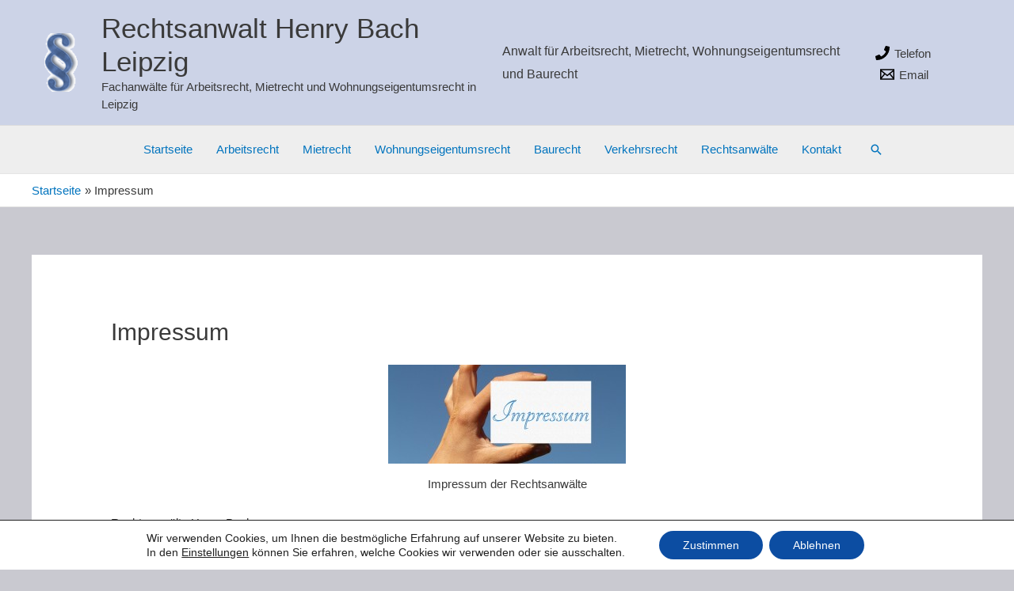

--- FILE ---
content_type: text/html; charset=UTF-8
request_url: https://www.rechtsanwalt-bach.de/impressum/
body_size: 52556
content:
<!DOCTYPE html>
<html lang="de" prefix="og: https://ogp.me/ns#">
<head>
<meta charset="UTF-8">
<meta name="viewport" content="width=device-width, initial-scale=1">
	<link rel="profile" href="https://gmpg.org/xfn/11"> 
	
<!-- Suchmaschinen-Optimierung durch Rank Math PRO - https://rankmath.com/ -->
<title>Impressum - Rechtsanwalt Bach Leipzig, Anwalt Arbeitsrecht &amp; Mietrecht</title>
<meta name="description" content="Impressum Rechtsanwalt Bach Leipzig, Rechtsanwalt für Arbeitsrecht, Mietrecht &amp; Baurecht. Fachanwalt Arbeitsrecht, Mietrecht, Wohnungseigentumsrecht."/>
<meta name="robots" content="follow, index, max-snippet:-1, max-video-preview:-1, max-image-preview:large"/>
<link rel="canonical" href="https://www.rechtsanwalt-bach.de/impressum/" />
<meta property="og:locale" content="de_DE" />
<meta property="og:type" content="article" />
<meta property="og:title" content="Impressum - Rechtsanwalt Bach Leipzig, Anwalt Arbeitsrecht &amp; Mietrecht" />
<meta property="og:description" content="Impressum Rechtsanwalt Bach Leipzig, Rechtsanwalt für Arbeitsrecht, Mietrecht &amp; Baurecht. Fachanwalt Arbeitsrecht, Mietrecht, Wohnungseigentumsrecht." />
<meta property="og:url" content="https://www.rechtsanwalt-bach.de/impressum/" />
<meta property="og:site_name" content="Rechtsanwalt Henry Bach Leipzig" />
<meta property="article:publisher" content="https://www.facebook.com/rechtsanwalthenrybach/" />
<meta property="article:author" content="https://www.facebook.com/pages/Rechtsanwalt-Henry-Bach/130368500343701" />
<meta property="og:updated_time" content="2021-01-09T17:21:40+01:00" />
<meta property="fb:admins" content="480078262055960" />
<meta property="og:image" content="https://www.rechtsanwalt-bach.de//wp-content/uploads/Impressum-300x125.jpg" />
<meta property="og:image:secure_url" content="https://www.rechtsanwalt-bach.de//wp-content/uploads/Impressum-300x125.jpg" />
<meta property="og:image:alt" content="rechtsanwalt" />
<meta property="article:published_time" content="2014-10-12T23:10:33+02:00" />
<meta property="article:modified_time" content="2021-01-09T17:21:40+01:00" />
<meta name="twitter:card" content="summary_large_image" />
<meta name="twitter:title" content="Impressum - Rechtsanwalt Bach Leipzig, Anwalt Arbeitsrecht &amp; Mietrecht" />
<meta name="twitter:description" content="Impressum Rechtsanwalt Bach Leipzig, Rechtsanwalt für Arbeitsrecht, Mietrecht &amp; Baurecht. Fachanwalt Arbeitsrecht, Mietrecht, Wohnungseigentumsrecht." />
<meta name="twitter:image" content="https://www.rechtsanwalt-bach.de//wp-content/uploads/Impressum-300x125.jpg" />
<meta name="twitter:label1" content="Lesedauer" />
<meta name="twitter:data1" content="2 Minuten" />
<script type="application/ld+json" class="rank-math-schema">{"@context":"https://schema.org","@graph":[{"@type":"Place","@id":"https://www.rechtsanwalt-bach.de/#place","geo":{"@type":"GeoCoordinates","latitude":"51.33406873322884","longitude":" 12.374425092060482"},"hasMap":"https://www.google.com/maps/search/?api=1&amp;query=51.33406873322884, 12.374425092060482","address":{"@type":"PostalAddress","streetAddress":"Peterssteinweg 1","addressLocality":"Leipzig","addressRegion":"Sachsen","postalCode":"04107","addressCountry":"Deutschland"}},{"@type":["LegalService","Organization"],"@id":"https://www.rechtsanwalt-bach.de/#organization","name":"Rechtsanwalt Henry Bach Leipzig","url":"https://www.rechtsanwalt-bach.de","sameAs":["https://www.facebook.com/rechtsanwalthenrybach/"],"address":{"@type":"PostalAddress","streetAddress":"Peterssteinweg 1","addressLocality":"Leipzig","addressRegion":"Sachsen","postalCode":"04107","addressCountry":"Deutschland"},"logo":{"@type":"ImageObject","@id":"https://www.rechtsanwalt-bach.de/#logo","url":"https://www.rechtsanwalt-bach.de/wp-content/uploads/HB.png","contentUrl":"https://www.rechtsanwalt-bach.de/wp-content/uploads/HB.png","caption":"Rechtsanwalt Henry Bach Leipzig","inLanguage":"de","width":"78","height":"80"},"priceRange":"$$$","openingHours":["Monday,Tuesday,Wednesday,Thursday,Friday 08:30-18:00"],"location":{"@id":"https://www.rechtsanwalt-bach.de/#place"},"image":{"@id":"https://www.rechtsanwalt-bach.de/#logo"},"telephone":"+49-341-9839246"},{"@type":"WebSite","@id":"https://www.rechtsanwalt-bach.de/#website","url":"https://www.rechtsanwalt-bach.de","name":"Rechtsanwalt Henry Bach Leipzig","publisher":{"@id":"https://www.rechtsanwalt-bach.de/#organization"},"inLanguage":"de"},{"@type":"ImageObject","@id":"https://www.rechtsanwalt-bach.de//wp-content/uploads/Impressum-300x125.jpg","url":"https://www.rechtsanwalt-bach.de//wp-content/uploads/Impressum-300x125.jpg","width":"200","height":"200","inLanguage":"de"},{"@type":"BreadcrumbList","@id":"https://www.rechtsanwalt-bach.de/impressum/#breadcrumb","itemListElement":[{"@type":"ListItem","position":"1","item":{"@id":"https://www.rechtsanwalt-bach.de","name":"Startseite"}},{"@type":"ListItem","position":"2","item":{"@id":"https://www.rechtsanwalt-bach.de/impressum/","name":"Impressum"}}]},{"@type":"WebPage","@id":"https://www.rechtsanwalt-bach.de/impressum/#webpage","url":"https://www.rechtsanwalt-bach.de/impressum/","name":"Impressum - Rechtsanwalt Bach Leipzig, Anwalt Arbeitsrecht &amp; Mietrecht","datePublished":"2014-10-12T23:10:33+02:00","dateModified":"2021-01-09T17:21:40+01:00","isPartOf":{"@id":"https://www.rechtsanwalt-bach.de/#website"},"primaryImageOfPage":{"@id":"https://www.rechtsanwalt-bach.de//wp-content/uploads/Impressum-300x125.jpg"},"inLanguage":"de","breadcrumb":{"@id":"https://www.rechtsanwalt-bach.de/impressum/#breadcrumb"}},{"@type":"Person","@id":"https://www.rechtsanwalt-bach.de/impressum/#author","name":"Henry Bach","description":"Rechtsanw\u00e4lte Henry Bach. Fachanw\u00e4lte f\u00fcr Arbeitsrecht, Mietrecht und Verkehrsrecht in Leipzig.","image":{"@type":"ImageObject","@id":"https://secure.gravatar.com/avatar/f51ae39e3176f1cfe375ec34aa554f3edc7a64f4684f9bce44695bf7e3ffd112?s=96&amp;d=mm&amp;r=g","url":"https://secure.gravatar.com/avatar/f51ae39e3176f1cfe375ec34aa554f3edc7a64f4684f9bce44695bf7e3ffd112?s=96&amp;d=mm&amp;r=g","caption":"Henry Bach","inLanguage":"de"},"sameAs":["https://www.rechtsanwalt-bach.de/","https://www.facebook.com/pages/Rechtsanwalt-Henry-Bach/130368500343701"],"worksFor":{"@id":"https://www.rechtsanwalt-bach.de/#organization"}},{"@type":"Article","headline":"Impressum - Rechtsanwalt Bach Leipzig, Anwalt Arbeitsrecht &amp; Mietrecht","keywords":"rechtsanwalt","datePublished":"2014-10-12T23:10:33+02:00","dateModified":"2021-01-09T17:21:40+01:00","author":{"@id":"https://www.rechtsanwalt-bach.de/impressum/#author","name":"Henry Bach"},"publisher":{"@id":"https://www.rechtsanwalt-bach.de/#organization"},"description":"Impressum Rechtsanwalt Bach Leipzig, Rechtsanwalt f\u00fcr Arbeitsrecht, Mietrecht &amp; Baurecht. Fachanwalt Arbeitsrecht, Mietrecht, Wohnungseigentumsrecht.","name":"Impressum - Rechtsanwalt Bach Leipzig, Anwalt Arbeitsrecht &amp; Mietrecht","@id":"https://www.rechtsanwalt-bach.de/impressum/#richSnippet","isPartOf":{"@id":"https://www.rechtsanwalt-bach.de/impressum/#webpage"},"image":{"@id":"https://www.rechtsanwalt-bach.de//wp-content/uploads/Impressum-300x125.jpg"},"inLanguage":"de","mainEntityOfPage":{"@id":"https://www.rechtsanwalt-bach.de/impressum/#webpage"}}]}</script>
<!-- /Rank Math WordPress SEO Plugin -->

<link rel='dns-prefetch' href='//www.rechtsanwalt-bach.de' />
<link rel="alternate" type="application/rss+xml" title="Rechtsanwalt Henry Bach Leipzig &raquo; Feed" href="https://www.rechtsanwalt-bach.de/feed/" />
<link rel="alternate" type="application/rss+xml" title="Rechtsanwalt Henry Bach Leipzig &raquo; Kommentar-Feed" href="https://www.rechtsanwalt-bach.de/comments/feed/" />
<link rel="alternate" title="oEmbed (JSON)" type="application/json+oembed" href="https://www.rechtsanwalt-bach.de/wp-json/oembed/1.0/embed?url=https%3A%2F%2Fwww.rechtsanwalt-bach.de%2Fimpressum%2F" />
<link rel="alternate" title="oEmbed (XML)" type="text/xml+oembed" href="https://www.rechtsanwalt-bach.de/wp-json/oembed/1.0/embed?url=https%3A%2F%2Fwww.rechtsanwalt-bach.de%2Fimpressum%2F&#038;format=xml" />
<style id='wp-img-auto-sizes-contain-inline-css'>
img:is([sizes=auto i],[sizes^="auto," i]){contain-intrinsic-size:3000px 1500px}
/*# sourceURL=wp-img-auto-sizes-contain-inline-css */
</style>
<link rel='stylesheet' id='astra-theme-css-css' href='https://www.rechtsanwalt-bach.de/wp-content/themes/astra/assets/css/minified/frontend.min.css?ver=4.11.1' media='all' />
<style id='astra-theme-css-inline-css'>
.ast-no-sidebar .entry-content .alignfull {margin-left: calc( -50vw + 50%);margin-right: calc( -50vw + 50%);max-width: 100vw;width: 100vw;}.ast-no-sidebar .entry-content .alignwide {margin-left: calc(-41vw + 50%);margin-right: calc(-41vw + 50%);max-width: unset;width: unset;}.ast-no-sidebar .entry-content .alignfull .alignfull,.ast-no-sidebar .entry-content .alignfull .alignwide,.ast-no-sidebar .entry-content .alignwide .alignfull,.ast-no-sidebar .entry-content .alignwide .alignwide,.ast-no-sidebar .entry-content .wp-block-column .alignfull,.ast-no-sidebar .entry-content .wp-block-column .alignwide{width: 100%;margin-left: auto;margin-right: auto;}.wp-block-gallery,.blocks-gallery-grid {margin: 0;}.wp-block-separator {max-width: 100px;}.wp-block-separator.is-style-wide,.wp-block-separator.is-style-dots {max-width: none;}.entry-content .has-2-columns .wp-block-column:first-child {padding-right: 10px;}.entry-content .has-2-columns .wp-block-column:last-child {padding-left: 10px;}@media (max-width: 782px) {.entry-content .wp-block-columns .wp-block-column {flex-basis: 100%;}.entry-content .has-2-columns .wp-block-column:first-child {padding-right: 0;}.entry-content .has-2-columns .wp-block-column:last-child {padding-left: 0;}}body .entry-content .wp-block-latest-posts {margin-left: 0;}body .entry-content .wp-block-latest-posts li {list-style: none;}.ast-no-sidebar .ast-container .entry-content .wp-block-latest-posts {margin-left: 0;}.ast-header-break-point .entry-content .alignwide {margin-left: auto;margin-right: auto;}.entry-content .blocks-gallery-item img {margin-bottom: auto;}.wp-block-pullquote {border-top: 4px solid #555d66;border-bottom: 4px solid #555d66;color: #40464d;}:root{--ast-post-nav-space:0;--ast-container-default-xlg-padding:6.67em;--ast-container-default-lg-padding:5.67em;--ast-container-default-slg-padding:4.34em;--ast-container-default-md-padding:3.34em;--ast-container-default-sm-padding:6.67em;--ast-container-default-xs-padding:2.4em;--ast-container-default-xxs-padding:1.4em;--ast-code-block-background:#EEEEEE;--ast-comment-inputs-background:#FAFAFA;--ast-normal-container-width:1200px;--ast-narrow-container-width:750px;--ast-blog-title-font-weight:normal;--ast-blog-meta-weight:inherit;--ast-global-color-primary:var(--ast-global-color-5);--ast-global-color-secondary:var(--ast-global-color-4);--ast-global-color-alternate-background:var(--ast-global-color-7);--ast-global-color-subtle-background:var(--ast-global-color-6);--ast-bg-style-guide:#F8FAFC;--ast-shadow-style-guide:0px 0px 4px 0 #00000057;--ast-global-dark-bg-style:#fff;--ast-global-dark-lfs:#fbfbfb;--ast-widget-bg-color:#fafafa;--ast-wc-container-head-bg-color:#fbfbfb;--ast-title-layout-bg:#eeeeee;--ast-search-border-color:#e7e7e7;--ast-lifter-hover-bg:#e6e6e6;--ast-gallery-block-color:#000;--srfm-color-input-label:var(--ast-global-color-2);}html{font-size:93.75%;}a,.page-title{color:#0274be;}a:hover,a:focus{color:#3a3a3a;}body,button,input,select,textarea,.ast-button,.ast-custom-button{font-family:-apple-system,BlinkMacSystemFont,Segoe UI,Roboto,Oxygen-Sans,Ubuntu,Cantarell,Helvetica Neue,sans-serif;font-weight:inherit;font-size:15px;font-size:1rem;}blockquote{color:#000000;}.ast-site-identity .site-title a{color:var(--ast-global-color-2);}.site-title{font-size:35px;font-size:2.3333333333333rem;display:block;}.site-header .site-description{font-size:15px;font-size:1rem;display:block;}.entry-title{font-size:40px;font-size:2.6666666666667rem;}.archive .ast-article-post .ast-article-inner,.blog .ast-article-post .ast-article-inner,.archive .ast-article-post .ast-article-inner:hover,.blog .ast-article-post .ast-article-inner:hover{overflow:hidden;}h1,.entry-content h1{font-size:40px;font-size:2.6666666666667rem;line-height:1.4em;}h2,.entry-content h2{font-size:30px;font-size:2rem;line-height:1.3em;}h3,.entry-content h3{font-size:25px;font-size:1.6666666666667rem;line-height:1.3em;}h4,.entry-content h4{font-size:20px;font-size:1.3333333333333rem;line-height:1.2em;}h5,.entry-content h5{font-size:18px;font-size:1.2rem;line-height:1.2em;}h6,.entry-content h6{font-size:15px;font-size:1rem;line-height:1.25em;}::selection{background-color:#0274be;color:#ffffff;}body,h1,.entry-title a,.entry-content h1,h2,.entry-content h2,h3,.entry-content h3,h4,.entry-content h4,h5,.entry-content h5,h6,.entry-content h6{color:#3a3a3a;}.tagcloud a:hover,.tagcloud a:focus,.tagcloud a.current-item{color:#ffffff;border-color:#0274be;background-color:#0274be;}input:focus,input[type="text"]:focus,input[type="email"]:focus,input[type="url"]:focus,input[type="password"]:focus,input[type="reset"]:focus,input[type="search"]:focus,textarea:focus{border-color:#0274be;}input[type="radio"]:checked,input[type=reset],input[type="checkbox"]:checked,input[type="checkbox"]:hover:checked,input[type="checkbox"]:focus:checked,input[type=range]::-webkit-slider-thumb{border-color:#0274be;background-color:#0274be;box-shadow:none;}.site-footer a:hover + .post-count,.site-footer a:focus + .post-count{background:#0274be;border-color:#0274be;}.single .nav-links .nav-previous,.single .nav-links .nav-next{color:#0274be;}.entry-meta,.entry-meta *{line-height:1.45;color:#0274be;}.entry-meta a:not(.ast-button):hover,.entry-meta a:not(.ast-button):hover *,.entry-meta a:not(.ast-button):focus,.entry-meta a:not(.ast-button):focus *,.page-links > .page-link,.page-links .page-link:hover,.post-navigation a:hover{color:#3a3a3a;}#cat option,.secondary .calendar_wrap thead a,.secondary .calendar_wrap thead a:visited{color:#0274be;}.secondary .calendar_wrap #today,.ast-progress-val span{background:#0274be;}.secondary a:hover + .post-count,.secondary a:focus + .post-count{background:#0274be;border-color:#0274be;}.calendar_wrap #today > a{color:#ffffff;}.page-links .page-link,.single .post-navigation a{color:#0274be;}.ast-search-menu-icon .search-form button.search-submit{padding:0 4px;}.ast-search-menu-icon form.search-form{padding-right:0;}.ast-search-menu-icon.slide-search input.search-field{width:0;}.ast-header-search .ast-search-menu-icon.ast-dropdown-active .search-form,.ast-header-search .ast-search-menu-icon.ast-dropdown-active .search-field:focus{transition:all 0.2s;}.search-form input.search-field:focus{outline:none;}.widget-title,.widget .wp-block-heading{font-size:21px;font-size:1.4rem;color:#3a3a3a;}.ast-search-menu-icon.slide-search a:focus-visible:focus-visible,.astra-search-icon:focus-visible,#close:focus-visible,a:focus-visible,.ast-menu-toggle:focus-visible,.site .skip-link:focus-visible,.wp-block-loginout input:focus-visible,.wp-block-search.wp-block-search__button-inside .wp-block-search__inside-wrapper,.ast-header-navigation-arrow:focus-visible,.woocommerce .wc-proceed-to-checkout > .checkout-button:focus-visible,.woocommerce .woocommerce-MyAccount-navigation ul li a:focus-visible,.ast-orders-table__row .ast-orders-table__cell:focus-visible,.woocommerce .woocommerce-order-details .order-again > .button:focus-visible,.woocommerce .woocommerce-message a.button.wc-forward:focus-visible,.woocommerce #minus_qty:focus-visible,.woocommerce #plus_qty:focus-visible,a#ast-apply-coupon:focus-visible,.woocommerce .woocommerce-info a:focus-visible,.woocommerce .astra-shop-summary-wrap a:focus-visible,.woocommerce a.wc-forward:focus-visible,#ast-apply-coupon:focus-visible,.woocommerce-js .woocommerce-mini-cart-item a.remove:focus-visible,#close:focus-visible,.button.search-submit:focus-visible,#search_submit:focus,.normal-search:focus-visible,.ast-header-account-wrap:focus-visible,.woocommerce .ast-on-card-button.ast-quick-view-trigger:focus{outline-style:dotted;outline-color:inherit;outline-width:thin;}input:focus,input[type="text"]:focus,input[type="email"]:focus,input[type="url"]:focus,input[type="password"]:focus,input[type="reset"]:focus,input[type="search"]:focus,input[type="number"]:focus,textarea:focus,.wp-block-search__input:focus,[data-section="section-header-mobile-trigger"] .ast-button-wrap .ast-mobile-menu-trigger-minimal:focus,.ast-mobile-popup-drawer.active .menu-toggle-close:focus,.woocommerce-ordering select.orderby:focus,#ast-scroll-top:focus,#coupon_code:focus,.woocommerce-page #comment:focus,.woocommerce #reviews #respond input#submit:focus,.woocommerce a.add_to_cart_button:focus,.woocommerce .button.single_add_to_cart_button:focus,.woocommerce .woocommerce-cart-form button:focus,.woocommerce .woocommerce-cart-form__cart-item .quantity .qty:focus,.woocommerce .woocommerce-billing-fields .woocommerce-billing-fields__field-wrapper .woocommerce-input-wrapper > .input-text:focus,.woocommerce #order_comments:focus,.woocommerce #place_order:focus,.woocommerce .woocommerce-address-fields .woocommerce-address-fields__field-wrapper .woocommerce-input-wrapper > .input-text:focus,.woocommerce .woocommerce-MyAccount-content form button:focus,.woocommerce .woocommerce-MyAccount-content .woocommerce-EditAccountForm .woocommerce-form-row .woocommerce-Input.input-text:focus,.woocommerce .ast-woocommerce-container .woocommerce-pagination ul.page-numbers li a:focus,body #content .woocommerce form .form-row .select2-container--default .select2-selection--single:focus,#ast-coupon-code:focus,.woocommerce.woocommerce-js .quantity input[type=number]:focus,.woocommerce-js .woocommerce-mini-cart-item .quantity input[type=number]:focus,.woocommerce p#ast-coupon-trigger:focus{border-style:dotted;border-color:inherit;border-width:thin;}input{outline:none;}.ast-logo-title-inline .site-logo-img{padding-right:1em;}.site-logo-img img{ transition:all 0.2s linear;}body .ast-oembed-container *{position:absolute;top:0;width:100%;height:100%;left:0;}body .wp-block-embed-pocket-casts .ast-oembed-container *{position:unset;}.ast-single-post-featured-section + article {margin-top: 2em;}.site-content .ast-single-post-featured-section img {width: 100%;overflow: hidden;object-fit: cover;}.site > .ast-single-related-posts-container {margin-top: 0;}@media (min-width: 922px) {.ast-desktop .ast-container--narrow {max-width: var(--ast-narrow-container-width);margin: 0 auto;}}@media (max-width:921.9px){#ast-desktop-header{display:none;}}@media (min-width:922px){#ast-mobile-header{display:none;}}.wp-block-buttons.aligncenter{justify-content:center;}@media (max-width:921px){.ast-theme-transparent-header #primary,.ast-theme-transparent-header #secondary{padding:0;}}@media (max-width:921px){.ast-plain-container.ast-no-sidebar #primary{padding:0;}}.ast-plain-container.ast-no-sidebar #primary{margin-top:0;margin-bottom:0;}@media (min-width:1200px){.ast-separate-container.ast-right-sidebar .entry-content .wp-block-image.alignfull,.ast-separate-container.ast-left-sidebar .entry-content .wp-block-image.alignfull,.ast-separate-container.ast-right-sidebar .entry-content .wp-block-cover.alignfull,.ast-separate-container.ast-left-sidebar .entry-content .wp-block-cover.alignfull{margin-left:-6.67em;margin-right:-6.67em;max-width:unset;width:unset;}.ast-separate-container.ast-right-sidebar .entry-content .wp-block-image.alignwide,.ast-separate-container.ast-left-sidebar .entry-content .wp-block-image.alignwide,.ast-separate-container.ast-right-sidebar .entry-content .wp-block-cover.alignwide,.ast-separate-container.ast-left-sidebar .entry-content .wp-block-cover.alignwide{margin-left:-20px;margin-right:-20px;max-width:unset;width:unset;}}@media (min-width:1200px){.wp-block-group .has-background{padding:20px;}}@media (min-width:1200px){.ast-no-sidebar.ast-separate-container .entry-content .wp-block-group.alignwide,.ast-no-sidebar.ast-separate-container .entry-content .wp-block-cover.alignwide{margin-left:-20px;margin-right:-20px;padding-left:20px;padding-right:20px;}.ast-no-sidebar.ast-separate-container .entry-content .wp-block-cover.alignfull,.ast-no-sidebar.ast-separate-container .entry-content .wp-block-group.alignfull{margin-left:-6.67em;margin-right:-6.67em;padding-left:6.67em;padding-right:6.67em;}}@media (min-width:1200px){.wp-block-cover-image.alignwide .wp-block-cover__inner-container,.wp-block-cover.alignwide .wp-block-cover__inner-container,.wp-block-cover-image.alignfull .wp-block-cover__inner-container,.wp-block-cover.alignfull .wp-block-cover__inner-container{width:100%;}}.wp-block-columns{margin-bottom:unset;}.wp-block-image.size-full{margin:2rem 0;}.wp-block-separator.has-background{padding:0;}.wp-block-gallery{margin-bottom:1.6em;}.wp-block-group{padding-top:4em;padding-bottom:4em;}.wp-block-group__inner-container .wp-block-columns:last-child,.wp-block-group__inner-container :last-child,.wp-block-table table{margin-bottom:0;}.blocks-gallery-grid{width:100%;}.wp-block-navigation-link__content{padding:5px 0;}.wp-block-group .wp-block-group .has-text-align-center,.wp-block-group .wp-block-column .has-text-align-center{max-width:100%;}.has-text-align-center{margin:0 auto;}@media (min-width:1200px){.wp-block-cover__inner-container,.alignwide .wp-block-group__inner-container,.alignfull .wp-block-group__inner-container{max-width:1200px;margin:0 auto;}.wp-block-group.alignnone,.wp-block-group.aligncenter,.wp-block-group.alignleft,.wp-block-group.alignright,.wp-block-group.alignwide,.wp-block-columns.alignwide{margin:2rem 0 1rem 0;}}@media (max-width:1200px){.wp-block-group{padding:3em;}.wp-block-group .wp-block-group{padding:1.5em;}.wp-block-columns,.wp-block-column{margin:1rem 0;}}@media (min-width:921px){.wp-block-columns .wp-block-group{padding:2em;}}@media (max-width:544px){.wp-block-cover-image .wp-block-cover__inner-container,.wp-block-cover .wp-block-cover__inner-container{width:unset;}.wp-block-cover,.wp-block-cover-image{padding:2em 0;}.wp-block-group,.wp-block-cover{padding:2em;}.wp-block-media-text__media img,.wp-block-media-text__media video{width:unset;max-width:100%;}.wp-block-media-text.has-background .wp-block-media-text__content{padding:1em;}}.wp-block-image.aligncenter{margin-left:auto;margin-right:auto;}.wp-block-table.aligncenter{margin-left:auto;margin-right:auto;}@media (min-width:544px){.entry-content .wp-block-media-text.has-media-on-the-right .wp-block-media-text__content{padding:0 8% 0 0;}.entry-content .wp-block-media-text .wp-block-media-text__content{padding:0 0 0 8%;}.ast-plain-container .site-content .entry-content .has-custom-content-position.is-position-bottom-left > *,.ast-plain-container .site-content .entry-content .has-custom-content-position.is-position-bottom-right > *,.ast-plain-container .site-content .entry-content .has-custom-content-position.is-position-top-left > *,.ast-plain-container .site-content .entry-content .has-custom-content-position.is-position-top-right > *,.ast-plain-container .site-content .entry-content .has-custom-content-position.is-position-center-right > *,.ast-plain-container .site-content .entry-content .has-custom-content-position.is-position-center-left > *{margin:0;}}@media (max-width:544px){.entry-content .wp-block-media-text .wp-block-media-text__content{padding:8% 0;}.wp-block-media-text .wp-block-media-text__media img{width:auto;max-width:100%;}}.wp-block-buttons .wp-block-button.is-style-outline .wp-block-button__link.wp-element-button,.ast-outline-button,.wp-block-uagb-buttons-child .uagb-buttons-repeater.ast-outline-button{border-top-width:2px;border-right-width:2px;border-bottom-width:2px;border-left-width:2px;font-family:inherit;font-weight:inherit;line-height:1em;border-top-left-radius:2px;border-top-right-radius:2px;border-bottom-right-radius:2px;border-bottom-left-radius:2px;}.wp-block-button .wp-block-button__link.wp-element-button.is-style-outline:not(.has-background),.wp-block-button.is-style-outline>.wp-block-button__link.wp-element-button:not(.has-background),.ast-outline-button{background-color:transparent;}.entry-content[data-ast-blocks-layout] > figure{margin-bottom:1em;}@media (max-width:921px){.ast-separate-container #primary,.ast-separate-container #secondary{padding:1.5em 0;}#primary,#secondary{padding:1.5em 0;margin:0;}.ast-left-sidebar #content > .ast-container{display:flex;flex-direction:column-reverse;width:100%;}.ast-separate-container .ast-article-post,.ast-separate-container .ast-article-single{padding:1.5em 2.14em;}.ast-author-box img.avatar{margin:20px 0 0 0;}}@media (min-width:922px){.ast-separate-container.ast-right-sidebar #primary,.ast-separate-container.ast-left-sidebar #primary{border:0;}.search-no-results.ast-separate-container #primary{margin-bottom:4em;}}.wp-block-button .wp-block-button__link{color:#ffffff;}.wp-block-button .wp-block-button__link:hover,.wp-block-button .wp-block-button__link:focus{color:#ffffff;background-color:#3a3a3a;border-color:#3a3a3a;}.wp-block-button .wp-block-button__link{border-top-width:0;border-right-width:0;border-left-width:0;border-bottom-width:0;border-color:#0274be;background-color:#0274be;color:#ffffff;font-family:inherit;font-weight:inherit;line-height:1em;border-top-left-radius:2px;border-top-right-radius:2px;border-bottom-right-radius:2px;border-bottom-left-radius:2px;padding-top:10px;padding-right:40px;padding-bottom:10px;padding-left:40px;}.menu-toggle,button,.ast-button,.ast-custom-button,.button,input#submit,input[type="button"],input[type="submit"],input[type="reset"]{border-style:solid;border-top-width:0;border-right-width:0;border-left-width:0;border-bottom-width:0;color:#ffffff;border-color:#0274be;background-color:#0274be;padding-top:10px;padding-right:40px;padding-bottom:10px;padding-left:40px;font-family:inherit;font-weight:inherit;line-height:1em;border-top-left-radius:2px;border-top-right-radius:2px;border-bottom-right-radius:2px;border-bottom-left-radius:2px;}button:focus,.menu-toggle:hover,button:hover,.ast-button:hover,.ast-custom-button:hover .button:hover,.ast-custom-button:hover ,input[type=reset]:hover,input[type=reset]:focus,input#submit:hover,input#submit:focus,input[type="button"]:hover,input[type="button"]:focus,input[type="submit"]:hover,input[type="submit"]:focus{color:#ffffff;background-color:#3a3a3a;border-color:#3a3a3a;}@media (max-width:921px){.ast-mobile-header-stack .main-header-bar .ast-search-menu-icon{display:inline-block;}.ast-header-break-point.ast-header-custom-item-outside .ast-mobile-header-stack .main-header-bar .ast-search-icon{margin:0;}.ast-comment-avatar-wrap img{max-width:2.5em;}.ast-comment-meta{padding:0 1.8888em 1.3333em;}.ast-separate-container .ast-comment-list li.depth-1{padding:1.5em 2.14em;}.ast-separate-container .comment-respond{padding:2em 2.14em;}}@media (min-width:544px){.ast-container{max-width:100%;}}@media (max-width:544px){.ast-separate-container .ast-article-post,.ast-separate-container .ast-article-single,.ast-separate-container .comments-title,.ast-separate-container .ast-archive-description{padding:1.5em 1em;}.ast-separate-container #content .ast-container{padding-left:0.54em;padding-right:0.54em;}.ast-separate-container .ast-comment-list .bypostauthor{padding:.5em;}.ast-search-menu-icon.ast-dropdown-active .search-field{width:170px;}}@media (max-width:921px){.ast-header-break-point .ast-search-menu-icon.slide-search .search-form{right:0;}.ast-header-break-point .ast-mobile-header-stack .ast-search-menu-icon.slide-search .search-form{right:-1em;}} #ast-mobile-header .ast-site-header-cart-li a{pointer-events:none;}body,.ast-separate-container{background-color:#c9c9d0;background-image:none;}.ast-no-sidebar.ast-separate-container .entry-content .alignfull {margin-left: -6.67em;margin-right: -6.67em;width: auto;}@media (max-width: 1200px) {.ast-no-sidebar.ast-separate-container .entry-content .alignfull {margin-left: -2.4em;margin-right: -2.4em;}}@media (max-width: 768px) {.ast-no-sidebar.ast-separate-container .entry-content .alignfull {margin-left: -2.14em;margin-right: -2.14em;}}@media (max-width: 544px) {.ast-no-sidebar.ast-separate-container .entry-content .alignfull {margin-left: -1em;margin-right: -1em;}}.ast-no-sidebar.ast-separate-container .entry-content .alignwide {margin-left: -20px;margin-right: -20px;}.ast-no-sidebar.ast-separate-container .entry-content .wp-block-column .alignfull,.ast-no-sidebar.ast-separate-container .entry-content .wp-block-column .alignwide {margin-left: auto;margin-right: auto;width: 100%;}@media (max-width:921px){.site-title{display:block;}.site-header .site-description{display:block;}h1,.entry-content h1{font-size:30px;}h2,.entry-content h2{font-size:25px;}h3,.entry-content h3{font-size:20px;}}@media (max-width:544px){.site-title{display:block;}.site-header .site-description{display:block;}h1,.entry-content h1{font-size:30px;}h2,.entry-content h2{font-size:25px;}h3,.entry-content h3{font-size:20px;}}@media (max-width:921px){html{font-size:85.5%;}}@media (max-width:544px){html{font-size:85.5%;}}@media (min-width:922px){.ast-container{max-width:1240px;}}@font-face {font-family: "Astra";src: url(https://www.rechtsanwalt-bach.de/wp-content/themes/astra/assets/fonts/astra.woff) format("woff"),url(https://www.rechtsanwalt-bach.de/wp-content/themes/astra/assets/fonts/astra.ttf) format("truetype"),url(https://www.rechtsanwalt-bach.de/wp-content/themes/astra/assets/fonts/astra.svg#astra) format("svg");font-weight: normal;font-style: normal;font-display: fallback;}@media (min-width:922px){.main-header-menu .sub-menu .menu-item.ast-left-align-sub-menu:hover > .sub-menu,.main-header-menu .sub-menu .menu-item.ast-left-align-sub-menu.focus > .sub-menu{margin-left:-0px;}}.site .comments-area{padding-bottom:3em;}.footer-widget-area[data-section^="section-fb-html-"] .ast-builder-html-element{text-align:center;}.astra-icon-down_arrow::after {content: "\e900";font-family: Astra;}.astra-icon-close::after {content: "\e5cd";font-family: Astra;}.astra-icon-drag_handle::after {content: "\e25d";font-family: Astra;}.astra-icon-format_align_justify::after {content: "\e235";font-family: Astra;}.astra-icon-menu::after {content: "\e5d2";font-family: Astra;}.astra-icon-reorder::after {content: "\e8fe";font-family: Astra;}.astra-icon-search::after {content: "\e8b6";font-family: Astra;}.astra-icon-zoom_in::after {content: "\e56b";font-family: Astra;}.astra-icon-check-circle::after {content: "\e901";font-family: Astra;}.astra-icon-shopping-cart::after {content: "\f07a";font-family: Astra;}.astra-icon-shopping-bag::after {content: "\f290";font-family: Astra;}.astra-icon-shopping-basket::after {content: "\f291";font-family: Astra;}.astra-icon-circle-o::after {content: "\e903";font-family: Astra;}.astra-icon-certificate::after {content: "\e902";font-family: Astra;}blockquote {padding: 1.2em;}:root .has-ast-global-color-0-color{color:var(--ast-global-color-0);}:root .has-ast-global-color-0-background-color{background-color:var(--ast-global-color-0);}:root .wp-block-button .has-ast-global-color-0-color{color:var(--ast-global-color-0);}:root .wp-block-button .has-ast-global-color-0-background-color{background-color:var(--ast-global-color-0);}:root .has-ast-global-color-1-color{color:var(--ast-global-color-1);}:root .has-ast-global-color-1-background-color{background-color:var(--ast-global-color-1);}:root .wp-block-button .has-ast-global-color-1-color{color:var(--ast-global-color-1);}:root .wp-block-button .has-ast-global-color-1-background-color{background-color:var(--ast-global-color-1);}:root .has-ast-global-color-2-color{color:var(--ast-global-color-2);}:root .has-ast-global-color-2-background-color{background-color:var(--ast-global-color-2);}:root .wp-block-button .has-ast-global-color-2-color{color:var(--ast-global-color-2);}:root .wp-block-button .has-ast-global-color-2-background-color{background-color:var(--ast-global-color-2);}:root .has-ast-global-color-3-color{color:var(--ast-global-color-3);}:root .has-ast-global-color-3-background-color{background-color:var(--ast-global-color-3);}:root .wp-block-button .has-ast-global-color-3-color{color:var(--ast-global-color-3);}:root .wp-block-button .has-ast-global-color-3-background-color{background-color:var(--ast-global-color-3);}:root .has-ast-global-color-4-color{color:var(--ast-global-color-4);}:root .has-ast-global-color-4-background-color{background-color:var(--ast-global-color-4);}:root .wp-block-button .has-ast-global-color-4-color{color:var(--ast-global-color-4);}:root .wp-block-button .has-ast-global-color-4-background-color{background-color:var(--ast-global-color-4);}:root .has-ast-global-color-5-color{color:var(--ast-global-color-5);}:root .has-ast-global-color-5-background-color{background-color:var(--ast-global-color-5);}:root .wp-block-button .has-ast-global-color-5-color{color:var(--ast-global-color-5);}:root .wp-block-button .has-ast-global-color-5-background-color{background-color:var(--ast-global-color-5);}:root .has-ast-global-color-6-color{color:var(--ast-global-color-6);}:root .has-ast-global-color-6-background-color{background-color:var(--ast-global-color-6);}:root .wp-block-button .has-ast-global-color-6-color{color:var(--ast-global-color-6);}:root .wp-block-button .has-ast-global-color-6-background-color{background-color:var(--ast-global-color-6);}:root .has-ast-global-color-7-color{color:var(--ast-global-color-7);}:root .has-ast-global-color-7-background-color{background-color:var(--ast-global-color-7);}:root .wp-block-button .has-ast-global-color-7-color{color:var(--ast-global-color-7);}:root .wp-block-button .has-ast-global-color-7-background-color{background-color:var(--ast-global-color-7);}:root .has-ast-global-color-8-color{color:var(--ast-global-color-8);}:root .has-ast-global-color-8-background-color{background-color:var(--ast-global-color-8);}:root .wp-block-button .has-ast-global-color-8-color{color:var(--ast-global-color-8);}:root .wp-block-button .has-ast-global-color-8-background-color{background-color:var(--ast-global-color-8);}:root{--ast-global-color-0:#0170B9;--ast-global-color-1:#3a3a3a;--ast-global-color-2:#3a3a3a;--ast-global-color-3:#4B4F58;--ast-global-color-4:#F5F5F5;--ast-global-color-5:#FFFFFF;--ast-global-color-6:#E5E5E5;--ast-global-color-7:#424242;--ast-global-color-8:#000000;}:root {--ast-border-color : #dddddd;}.ast-single-entry-banner {-js-display: flex;display: flex;flex-direction: column;justify-content: center;text-align: center;position: relative;background: var(--ast-title-layout-bg);}.ast-single-entry-banner[data-banner-layout="layout-1"] {max-width: 1200px;background: inherit;padding: 20px 0;}.ast-single-entry-banner[data-banner-width-type="custom"] {margin: 0 auto;width: 100%;}.ast-single-entry-banner + .site-content .entry-header {margin-bottom: 0;}.site .ast-author-avatar {--ast-author-avatar-size: ;}a.ast-underline-text {text-decoration: underline;}.ast-container > .ast-terms-link {position: relative;display: block;}a.ast-button.ast-badge-tax {padding: 4px 8px;border-radius: 3px;font-size: inherit;}header.entry-header .entry-title{font-size:30px;font-size:2rem;}header.entry-header > *:not(:last-child){margin-bottom:10px;}.ast-archive-entry-banner {-js-display: flex;display: flex;flex-direction: column;justify-content: center;text-align: center;position: relative;background: var(--ast-title-layout-bg);}.ast-archive-entry-banner[data-banner-width-type="custom"] {margin: 0 auto;width: 100%;}.ast-archive-entry-banner[data-banner-layout="layout-1"] {background: inherit;padding: 20px 0;text-align: left;}body.archive .ast-archive-description{max-width:1200px;width:100%;text-align:left;padding-top:3em;padding-right:3em;padding-bottom:3em;padding-left:3em;}body.archive .ast-archive-description .ast-archive-title,body.archive .ast-archive-description .ast-archive-title *{font-size:40px;font-size:2.6666666666667rem;}body.archive .ast-archive-description > *:not(:last-child){margin-bottom:10px;}@media (max-width:921px){body.archive .ast-archive-description{text-align:left;}}@media (max-width:544px){body.archive .ast-archive-description{text-align:left;}}.ast-breadcrumbs .trail-browse,.ast-breadcrumbs .trail-items,.ast-breadcrumbs .trail-items li{display:inline-block;margin:0;padding:0;border:none;background:inherit;text-indent:0;text-decoration:none;}.ast-breadcrumbs .trail-browse{font-size:inherit;font-style:inherit;font-weight:inherit;color:inherit;}.ast-breadcrumbs .trail-items{list-style:none;}.trail-items li::after{padding:0 0.3em;content:"\00bb";}.trail-items li:last-of-type::after{display:none;}.trail-items li::after{content:"\00bb";}.ast-breadcrumbs-wrapper{text-align:left;}.ast-header-breadcrumb{padding-top:10px;padding-bottom:10px;width:100%;}.ast-default-menu-enable.ast-main-header-nav-open.ast-header-break-point .main-header-bar.ast-header-breadcrumb,.ast-main-header-nav-open .main-header-bar.ast-header-breadcrumb{padding-top:1em;padding-bottom:1em;}.ast-header-break-point .main-header-bar.ast-header-breadcrumb{border-bottom-width:1px;border-bottom-color:#eaeaea;border-bottom-style:solid;}.ast-breadcrumbs-wrapper{line-height:1.4;}.ast-breadcrumbs-wrapper .rank-math-breadcrumb p{margin-bottom:0px;}.ast-breadcrumbs-wrapper{display:block;width:100%;}@media (max-width:921px){.ast-builder-grid-row-container.ast-builder-grid-row-tablet-3-firstrow .ast-builder-grid-row > *:first-child,.ast-builder-grid-row-container.ast-builder-grid-row-tablet-3-lastrow .ast-builder-grid-row > *:last-child{grid-column:1 / -1;}}@media (max-width:544px){.ast-builder-grid-row-container.ast-builder-grid-row-mobile-3-firstrow .ast-builder-grid-row > *:first-child,.ast-builder-grid-row-container.ast-builder-grid-row-mobile-3-lastrow .ast-builder-grid-row > *:last-child{grid-column:1 / -1;}}.ast-builder-layout-element[data-section="title_tagline"]{display:flex;}@media (max-width:921px){.ast-header-break-point .ast-builder-layout-element[data-section="title_tagline"]{display:flex;}}@media (max-width:544px){.ast-header-break-point .ast-builder-layout-element[data-section="title_tagline"]{display:flex;}}.ast-builder-menu-1{font-family:inherit;font-weight:inherit;}.ast-builder-menu-1 .sub-menu,.ast-builder-menu-1 .inline-on-mobile .sub-menu{border-top-width:2px;border-bottom-width:0px;border-right-width:0px;border-left-width:0px;border-color:#0274be;border-style:solid;}.ast-builder-menu-1 .sub-menu .sub-menu{top:-2px;}.ast-builder-menu-1 .main-header-menu > .menu-item > .sub-menu,.ast-builder-menu-1 .main-header-menu > .menu-item > .astra-full-megamenu-wrapper{margin-top:0px;}.ast-desktop .ast-builder-menu-1 .main-header-menu > .menu-item > .sub-menu:before,.ast-desktop .ast-builder-menu-1 .main-header-menu > .menu-item > .astra-full-megamenu-wrapper:before{height:calc( 0px + 2px + 5px );}.ast-desktop .ast-builder-menu-1 .menu-item .sub-menu .menu-link{border-bottom-width:1px;border-style:solid;}.ast-desktop .ast-builder-menu-1 .menu-item .sub-menu:last-child > .menu-item > .menu-link{border-bottom-width:1px;}.ast-desktop .ast-builder-menu-1 .menu-item:last-child > .menu-item > .menu-link{border-bottom-width:0;}@media (max-width:921px){.ast-header-break-point .ast-builder-menu-1 .menu-item.menu-item-has-children > .ast-menu-toggle{top:0;}.ast-builder-menu-1 .inline-on-mobile .menu-item.menu-item-has-children > .ast-menu-toggle{right:-15px;}.ast-builder-menu-1 .menu-item-has-children > .menu-link:after{content:unset;}.ast-builder-menu-1 .main-header-menu > .menu-item > .sub-menu,.ast-builder-menu-1 .main-header-menu > .menu-item > .astra-full-megamenu-wrapper{margin-top:0;}}@media (max-width:544px){.ast-header-break-point .ast-builder-menu-1 .menu-item.menu-item-has-children > .ast-menu-toggle{top:0;}.ast-builder-menu-1 .main-header-menu > .menu-item > .sub-menu,.ast-builder-menu-1 .main-header-menu > .menu-item > .astra-full-megamenu-wrapper{margin-top:0;}}.ast-builder-menu-1{display:flex;}@media (max-width:921px){.ast-header-break-point .ast-builder-menu-1{display:flex;}}@media (max-width:544px){.ast-header-break-point .ast-builder-menu-1{display:flex;}}.ast-builder-html-element img.alignnone{display:inline-block;}.ast-builder-html-element p:first-child{margin-top:0;}.ast-builder-html-element p:last-child{margin-bottom:0;}.ast-header-break-point .main-header-bar .ast-builder-html-element{line-height:1.85714285714286;}.ast-header-html-1 .ast-builder-html-element{font-size:15px;font-size:1rem;}.ast-header-html-1{font-size:15px;font-size:1rem;}.ast-header-html-1{display:flex;}@media (max-width:921px){.ast-header-break-point .ast-header-html-1{display:flex;}}@media (max-width:544px){.ast-header-break-point .ast-header-html-1{display:flex;}}.main-header-bar .main-header-bar-navigation .ast-search-icon {display: block;z-index: 4;position: relative;}.ast-search-icon .ast-icon {z-index: 4;}.ast-search-icon {z-index: 4;position: relative;line-height: normal;}.main-header-bar .ast-search-menu-icon .search-form {background-color: #ffffff;}.ast-search-menu-icon.ast-dropdown-active.slide-search .search-form {visibility: visible;opacity: 1;}.ast-search-menu-icon .search-form {border: 1px solid var(--ast-search-border-color);line-height: normal;padding: 0 3em 0 0;border-radius: 2px;display: inline-block;-webkit-backface-visibility: hidden;backface-visibility: hidden;position: relative;color: inherit;background-color: #fff;}.ast-search-menu-icon .astra-search-icon {-js-display: flex;display: flex;line-height: normal;}.ast-search-menu-icon .astra-search-icon:focus {outline: none;}.ast-search-menu-icon .search-field {border: none;background-color: transparent;transition: all .3s;border-radius: inherit;color: inherit;font-size: inherit;width: 0;color: #757575;}.ast-search-menu-icon .search-submit {display: none;background: none;border: none;font-size: 1.3em;color: #757575;}.ast-search-menu-icon.ast-dropdown-active {visibility: visible;opacity: 1;position: relative;}.ast-search-menu-icon.ast-dropdown-active .search-field,.ast-dropdown-active.ast-search-menu-icon.slide-search input.search-field {width: 235px;}.ast-header-search .ast-search-menu-icon.slide-search .search-form,.ast-header-search .ast-search-menu-icon.ast-inline-search .search-form {-js-display: flex;display: flex;align-items: center;}.ast-search-menu-icon.ast-inline-search .search-field {width : 100%;padding : 0.60em;padding-right : 5.5em;transition: all 0.2s;}.site-header-section-left .ast-search-menu-icon.slide-search .search-form {padding-left: 2em;padding-right: unset;left: -1em;right: unset;}.site-header-section-left .ast-search-menu-icon.slide-search .search-form .search-field {margin-right: unset;}.ast-search-menu-icon.slide-search .search-form {-webkit-backface-visibility: visible;backface-visibility: visible;visibility: hidden;opacity: 0;transition: all .2s;position: absolute;z-index: 3;right: -1em;top: 50%;transform: translateY(-50%);}.ast-header-search .ast-search-menu-icon .search-form .search-field:-ms-input-placeholder,.ast-header-search .ast-search-menu-icon .search-form .search-field:-ms-input-placeholder{opacity:0.5;}.ast-header-search .ast-search-menu-icon.slide-search .search-form,.ast-header-search .ast-search-menu-icon.ast-inline-search .search-form{-js-display:flex;display:flex;align-items:center;}.ast-builder-layout-element.ast-header-search{height:auto;}.ast-header-search .astra-search-icon{font-size:18px;}@media (max-width:921px){.ast-header-search .astra-search-icon{font-size:18px;}}@media (max-width:544px){.ast-header-search .astra-search-icon{font-size:18px;}}.ast-header-search{display:flex;}@media (max-width:921px){.ast-header-break-point .ast-header-search{display:flex;}}@media (max-width:544px){.ast-header-break-point .ast-header-search{display:flex;}}.ast-social-stack-desktop .ast-builder-social-element,.ast-social-stack-tablet .ast-builder-social-element,.ast-social-stack-mobile .ast-builder-social-element {margin-top: 6px;margin-bottom: 6px;}.social-show-label-true .ast-builder-social-element {width: auto;padding: 0 0.4em;}[data-section^="section-fb-social-icons-"] .footer-social-inner-wrap {text-align: center;}.ast-footer-social-wrap {width: 100%;}.ast-footer-social-wrap .ast-builder-social-element:first-child {margin-left: 0;}.ast-footer-social-wrap .ast-builder-social-element:last-child {margin-right: 0;}.ast-header-social-wrap .ast-builder-social-element:first-child {margin-left: 0;}.ast-header-social-wrap .ast-builder-social-element:last-child {margin-right: 0;}.ast-builder-social-element {line-height: 1;color: var(--ast-global-color-2);background: transparent;vertical-align: middle;transition: all 0.01s;margin-left: 6px;margin-right: 6px;justify-content: center;align-items: center;}.ast-builder-social-element .social-item-label {padding-left: 6px;}.ast-header-social-1-wrap .ast-builder-social-element svg{width:18px;height:18px;}.ast-builder-layout-element[data-section="section-hb-social-icons-1"]{display:flex;}@media (max-width:921px){.ast-header-break-point .ast-builder-layout-element[data-section="section-hb-social-icons-1"]{display:flex;}}@media (max-width:544px){.ast-header-break-point .ast-builder-layout-element[data-section="section-hb-social-icons-1"]{display:flex;}}.site-below-footer-wrap{padding-top:20px;padding-bottom:20px;}.site-below-footer-wrap[data-section="section-below-footer-builder"]{min-height:80px;border-style:solid;border-width:0px;border-top-width:1px;border-top-color:#7a7a7a;}.site-below-footer-wrap[data-section="section-below-footer-builder"] .ast-builder-grid-row{max-width:1200px;min-height:80px;margin-left:auto;margin-right:auto;}.site-below-footer-wrap[data-section="section-below-footer-builder"] .ast-builder-grid-row,.site-below-footer-wrap[data-section="section-below-footer-builder"] .site-footer-section{align-items:flex-start;}.site-below-footer-wrap[data-section="section-below-footer-builder"].ast-footer-row-inline .site-footer-section{display:flex;margin-bottom:0;}.ast-builder-grid-row-full .ast-builder-grid-row{grid-template-columns:1fr;}@media (max-width:921px){.site-below-footer-wrap[data-section="section-below-footer-builder"].ast-footer-row-tablet-inline .site-footer-section{display:flex;margin-bottom:0;}.site-below-footer-wrap[data-section="section-below-footer-builder"].ast-footer-row-tablet-stack .site-footer-section{display:block;margin-bottom:10px;}.ast-builder-grid-row-container.ast-builder-grid-row-tablet-full .ast-builder-grid-row{grid-template-columns:1fr;}}@media (max-width:544px){.site-below-footer-wrap[data-section="section-below-footer-builder"].ast-footer-row-mobile-inline .site-footer-section{display:flex;margin-bottom:0;}.site-below-footer-wrap[data-section="section-below-footer-builder"].ast-footer-row-mobile-stack .site-footer-section{display:block;margin-bottom:10px;}.ast-builder-grid-row-container.ast-builder-grid-row-mobile-full .ast-builder-grid-row{grid-template-columns:1fr;}}.site-below-footer-wrap[data-section="section-below-footer-builder"]{display:grid;}@media (max-width:921px){.ast-header-break-point .site-below-footer-wrap[data-section="section-below-footer-builder"]{display:grid;}}@media (max-width:544px){.ast-header-break-point .site-below-footer-wrap[data-section="section-below-footer-builder"]{display:grid;}}.ast-builder-html-element img.alignnone{display:inline-block;}.ast-builder-html-element p:first-child{margin-top:0;}.ast-builder-html-element p:last-child{margin-bottom:0;}.ast-header-break-point .main-header-bar .ast-builder-html-element{line-height:1.85714285714286;}.footer-widget-area[data-section="section-fb-html-1"]{display:block;}@media (max-width:921px){.ast-header-break-point .footer-widget-area[data-section="section-fb-html-1"]{display:block;}}@media (max-width:544px){.ast-header-break-point .footer-widget-area[data-section="section-fb-html-1"]{display:block;}}.footer-widget-area[data-section="section-fb-html-2"]{display:block;}@media (max-width:921px){.ast-header-break-point .footer-widget-area[data-section="section-fb-html-2"]{display:block;}}@media (max-width:544px){.ast-header-break-point .footer-widget-area[data-section="section-fb-html-2"]{display:block;}}.footer-widget-area[data-section="section-fb-html-1"] .ast-builder-html-element{text-align:center;}@media (max-width:921px){.footer-widget-area[data-section="section-fb-html-1"] .ast-builder-html-element{text-align:left;}}@media (max-width:544px){.footer-widget-area[data-section="section-fb-html-1"] .ast-builder-html-element{text-align:center;}}.footer-widget-area[data-section="section-fb-html-2"] .ast-builder-html-element{text-align:center;}@media (max-width:921px){.footer-widget-area[data-section="section-fb-html-2"] .ast-builder-html-element{text-align:center;}}@media (max-width:544px){.footer-widget-area[data-section="section-fb-html-2"] .ast-builder-html-element{text-align:center;}}.ast-footer-copyright{text-align:center;}.ast-footer-copyright {color:#3a3a3a;}@media (max-width:921px){.ast-footer-copyright{text-align:center;}}@media (max-width:544px){.ast-footer-copyright{text-align:center;}}.ast-footer-copyright.ast-builder-layout-element{display:flex;}@media (max-width:921px){.ast-header-break-point .ast-footer-copyright.ast-builder-layout-element{display:flex;}}@media (max-width:544px){.ast-header-break-point .ast-footer-copyright.ast-builder-layout-element{display:flex;}}.ast-social-stack-desktop .ast-builder-social-element,.ast-social-stack-tablet .ast-builder-social-element,.ast-social-stack-mobile .ast-builder-social-element {margin-top: 6px;margin-bottom: 6px;}.social-show-label-true .ast-builder-social-element {width: auto;padding: 0 0.4em;}[data-section^="section-fb-social-icons-"] .footer-social-inner-wrap {text-align: center;}.ast-footer-social-wrap {width: 100%;}.ast-footer-social-wrap .ast-builder-social-element:first-child {margin-left: 0;}.ast-footer-social-wrap .ast-builder-social-element:last-child {margin-right: 0;}.ast-header-social-wrap .ast-builder-social-element:first-child {margin-left: 0;}.ast-header-social-wrap .ast-builder-social-element:last-child {margin-right: 0;}.ast-builder-social-element {line-height: 1;color: var(--ast-global-color-2);background: transparent;vertical-align: middle;transition: all 0.01s;margin-left: 6px;margin-right: 6px;justify-content: center;align-items: center;}.ast-builder-social-element .social-item-label {padding-left: 6px;}.ast-footer-social-1-wrap .ast-builder-social-element svg{width:18px;height:18px;}[data-section="section-fb-social-icons-1"] .footer-social-inner-wrap{text-align:left;}@media (max-width:921px){[data-section="section-fb-social-icons-1"] .footer-social-inner-wrap{text-align:center;}}@media (max-width:544px){[data-section="section-fb-social-icons-1"] .footer-social-inner-wrap{text-align:center;}}.ast-builder-layout-element[data-section="section-fb-social-icons-1"]{display:flex;}@media (max-width:921px){.ast-header-break-point .ast-builder-layout-element[data-section="section-fb-social-icons-1"]{display:flex;}}@media (max-width:544px){.ast-header-break-point .ast-builder-layout-element[data-section="section-fb-social-icons-1"]{display:flex;}}.site-above-footer-wrap{padding-top:20px;padding-bottom:20px;}.site-above-footer-wrap[data-section="section-above-footer-builder"]{min-height:60px;}.site-above-footer-wrap[data-section="section-above-footer-builder"] .ast-builder-grid-row{max-width:1200px;min-height:60px;margin-left:auto;margin-right:auto;}.site-above-footer-wrap[data-section="section-above-footer-builder"] .ast-builder-grid-row,.site-above-footer-wrap[data-section="section-above-footer-builder"] .site-footer-section{align-items:flex-start;}.site-above-footer-wrap[data-section="section-above-footer-builder"].ast-footer-row-inline .site-footer-section{display:flex;margin-bottom:0;}.ast-builder-grid-row-2-equal .ast-builder-grid-row{grid-template-columns:repeat( 2,1fr );}@media (max-width:921px){.site-above-footer-wrap[data-section="section-above-footer-builder"].ast-footer-row-tablet-inline .site-footer-section{display:flex;margin-bottom:0;}.site-above-footer-wrap[data-section="section-above-footer-builder"].ast-footer-row-tablet-stack .site-footer-section{display:block;margin-bottom:10px;}.ast-builder-grid-row-container.ast-builder-grid-row-tablet-2-equal .ast-builder-grid-row{grid-template-columns:repeat( 2,1fr );}}@media (max-width:544px){.site-above-footer-wrap[data-section="section-above-footer-builder"].ast-footer-row-mobile-inline .site-footer-section{display:flex;margin-bottom:0;}.site-above-footer-wrap[data-section="section-above-footer-builder"].ast-footer-row-mobile-stack .site-footer-section{display:block;margin-bottom:10px;}.ast-builder-grid-row-container.ast-builder-grid-row-mobile-full .ast-builder-grid-row{grid-template-columns:1fr;}}.site-above-footer-wrap[data-section="section-above-footer-builder"]{display:grid;}@media (max-width:921px){.ast-header-break-point .site-above-footer-wrap[data-section="section-above-footer-builder"]{display:grid;}}@media (max-width:544px){.ast-header-break-point .site-above-footer-wrap[data-section="section-above-footer-builder"]{display:grid;}}.site-primary-footer-wrap{padding-top:45px;padding-bottom:45px;}.site-primary-footer-wrap[data-section="section-primary-footer-builder"]{background-color:#f9f9f9;background-image:none;border-style:solid;border-width:0px;border-top-width:1px;border-top-color:var( --ast-global-color-subtle-background,--ast-global-color-7 );}.site-primary-footer-wrap[data-section="section-primary-footer-builder"] .ast-builder-grid-row{max-width:1200px;margin-left:auto;margin-right:auto;}.site-primary-footer-wrap[data-section="section-primary-footer-builder"] .ast-builder-grid-row,.site-primary-footer-wrap[data-section="section-primary-footer-builder"] .site-footer-section{align-items:flex-start;}.site-primary-footer-wrap[data-section="section-primary-footer-builder"].ast-footer-row-inline .site-footer-section{display:flex;margin-bottom:0;}.ast-builder-grid-row-2-equal .ast-builder-grid-row{grid-template-columns:repeat( 2,1fr );}@media (max-width:921px){.site-primary-footer-wrap[data-section="section-primary-footer-builder"].ast-footer-row-tablet-inline .site-footer-section{display:flex;margin-bottom:0;}.site-primary-footer-wrap[data-section="section-primary-footer-builder"].ast-footer-row-tablet-stack .site-footer-section{display:block;margin-bottom:10px;}.ast-builder-grid-row-container.ast-builder-grid-row-tablet-2-equal .ast-builder-grid-row{grid-template-columns:repeat( 2,1fr );}}@media (max-width:544px){.site-primary-footer-wrap[data-section="section-primary-footer-builder"].ast-footer-row-mobile-inline .site-footer-section{display:flex;margin-bottom:0;}.site-primary-footer-wrap[data-section="section-primary-footer-builder"].ast-footer-row-mobile-stack .site-footer-section{display:block;margin-bottom:10px;}.ast-builder-grid-row-container.ast-builder-grid-row-mobile-full .ast-builder-grid-row{grid-template-columns:1fr;}}.site-primary-footer-wrap[data-section="section-primary-footer-builder"]{display:grid;}@media (max-width:921px){.ast-header-break-point .site-primary-footer-wrap[data-section="section-primary-footer-builder"]{display:grid;}}@media (max-width:544px){.ast-header-break-point .site-primary-footer-wrap[data-section="section-primary-footer-builder"]{display:grid;}}.footer-widget-area[data-section="sidebar-widgets-footer-widget-1"] .footer-widget-area-inner{text-align:left;}@media (max-width:921px){.footer-widget-area[data-section="sidebar-widgets-footer-widget-1"] .footer-widget-area-inner{text-align:center;}}@media (max-width:544px){.footer-widget-area[data-section="sidebar-widgets-footer-widget-1"] .footer-widget-area-inner{text-align:center;}}.footer-widget-area[data-section="sidebar-widgets-footer-widget-1"]{display:block;}@media (max-width:921px){.ast-header-break-point .footer-widget-area[data-section="sidebar-widgets-footer-widget-1"]{display:block;}}@media (max-width:544px){.ast-header-break-point .footer-widget-area[data-section="sidebar-widgets-footer-widget-1"]{display:block;}}.ast-header-break-point .main-header-bar{border-bottom-width:1px;}@media (min-width:922px){.main-header-bar{border-bottom-width:1px;}}.main-header-menu .menu-item, #astra-footer-menu .menu-item, .main-header-bar .ast-masthead-custom-menu-items{-js-display:flex;display:flex;-webkit-box-pack:center;-webkit-justify-content:center;-moz-box-pack:center;-ms-flex-pack:center;justify-content:center;-webkit-box-orient:vertical;-webkit-box-direction:normal;-webkit-flex-direction:column;-moz-box-orient:vertical;-moz-box-direction:normal;-ms-flex-direction:column;flex-direction:column;}.main-header-menu > .menu-item > .menu-link, #astra-footer-menu > .menu-item > .menu-link{height:100%;-webkit-box-align:center;-webkit-align-items:center;-moz-box-align:center;-ms-flex-align:center;align-items:center;-js-display:flex;display:flex;}.main-header-menu .sub-menu .menu-item.menu-item-has-children > .menu-link:after{position:absolute;right:1em;top:50%;transform:translate(0,-50%) rotate(270deg);}.ast-header-break-point .main-header-bar .main-header-bar-navigation .page_item_has_children > .ast-menu-toggle::before, .ast-header-break-point .main-header-bar .main-header-bar-navigation .menu-item-has-children > .ast-menu-toggle::before, .ast-mobile-popup-drawer .main-header-bar-navigation .menu-item-has-children>.ast-menu-toggle::before, .ast-header-break-point .ast-mobile-header-wrap .main-header-bar-navigation .menu-item-has-children > .ast-menu-toggle::before{font-weight:bold;content:"\e900";font-family:Astra;text-decoration:inherit;display:inline-block;}.ast-header-break-point .main-navigation ul.sub-menu .menu-item .menu-link:before{content:"\e900";font-family:Astra;font-size:.65em;text-decoration:inherit;display:inline-block;transform:translate(0, -2px) rotateZ(270deg);margin-right:5px;}.widget_search .search-form:after{font-family:Astra;font-size:1.2em;font-weight:normal;content:"\e8b6";position:absolute;top:50%;right:15px;transform:translate(0, -50%);}.astra-search-icon::before{content:"\e8b6";font-family:Astra;font-style:normal;font-weight:normal;text-decoration:inherit;text-align:center;-webkit-font-smoothing:antialiased;-moz-osx-font-smoothing:grayscale;z-index:3;}.main-header-bar .main-header-bar-navigation .page_item_has_children > a:after, .main-header-bar .main-header-bar-navigation .menu-item-has-children > a:after, .menu-item-has-children .ast-header-navigation-arrow:after{content:"\e900";display:inline-block;font-family:Astra;font-size:.6rem;font-weight:bold;text-rendering:auto;-webkit-font-smoothing:antialiased;-moz-osx-font-smoothing:grayscale;margin-left:10px;line-height:normal;}.menu-item-has-children .sub-menu .ast-header-navigation-arrow:after{margin-left:0;}.ast-mobile-popup-drawer .main-header-bar-navigation .ast-submenu-expanded>.ast-menu-toggle::before{transform:rotateX(180deg);}.ast-header-break-point .main-header-bar-navigation .menu-item-has-children > .menu-link:after{display:none;}@media (min-width:922px){.ast-builder-menu .main-navigation > ul > li:last-child a{margin-right:0;}}.ast-separate-container .ast-article-inner{background-color:transparent;background-image:none;}.ast-separate-container .ast-article-post{background-color:var(--ast-global-color-5);}@media (max-width:921px){.ast-separate-container .ast-article-post{background-color:var(--ast-global-color-5);}}@media (max-width:544px){.ast-separate-container .ast-article-post{background-color:var(--ast-global-color-5);}}.ast-separate-container .ast-article-single:not(.ast-related-post), .woocommerce.ast-separate-container .ast-woocommerce-container, .ast-separate-container .error-404, .ast-separate-container .no-results, .single.ast-separate-container  .ast-author-meta, .ast-separate-container .related-posts-title-wrapper,.ast-separate-container .comments-count-wrapper, .ast-box-layout.ast-plain-container .site-content,.ast-padded-layout.ast-plain-container .site-content, .ast-separate-container .ast-archive-description, .ast-separate-container .comments-area .comment-respond, .ast-separate-container .comments-area .ast-comment-list li, .ast-separate-container .comments-area .comments-title{background-color:var(--ast-global-color-5);}@media (max-width:921px){.ast-separate-container .ast-article-single:not(.ast-related-post), .woocommerce.ast-separate-container .ast-woocommerce-container, .ast-separate-container .error-404, .ast-separate-container .no-results, .single.ast-separate-container  .ast-author-meta, .ast-separate-container .related-posts-title-wrapper,.ast-separate-container .comments-count-wrapper, .ast-box-layout.ast-plain-container .site-content,.ast-padded-layout.ast-plain-container .site-content, .ast-separate-container .ast-archive-description{background-color:var(--ast-global-color-5);}}@media (max-width:544px){.ast-separate-container .ast-article-single:not(.ast-related-post), .woocommerce.ast-separate-container .ast-woocommerce-container, .ast-separate-container .error-404, .ast-separate-container .no-results, .single.ast-separate-container  .ast-author-meta, .ast-separate-container .related-posts-title-wrapper,.ast-separate-container .comments-count-wrapper, .ast-box-layout.ast-plain-container .site-content,.ast-padded-layout.ast-plain-container .site-content, .ast-separate-container .ast-archive-description{background-color:var(--ast-global-color-5);}}.ast-separate-container.ast-two-container #secondary .widget{background-color:var(--ast-global-color-5);}@media (max-width:921px){.ast-separate-container.ast-two-container #secondary .widget{background-color:var(--ast-global-color-5);}}@media (max-width:544px){.ast-separate-container.ast-two-container #secondary .widget{background-color:var(--ast-global-color-5);}}.ast-mobile-header-content > *,.ast-desktop-header-content > * {padding: 10px 0;height: auto;}.ast-mobile-header-content > *:first-child,.ast-desktop-header-content > *:first-child {padding-top: 10px;}.ast-mobile-header-content > .ast-builder-menu,.ast-desktop-header-content > .ast-builder-menu {padding-top: 0;}.ast-mobile-header-content > *:last-child,.ast-desktop-header-content > *:last-child {padding-bottom: 0;}.ast-mobile-header-content .ast-search-menu-icon.ast-inline-search label,.ast-desktop-header-content .ast-search-menu-icon.ast-inline-search label {width: 100%;}.ast-desktop-header-content .main-header-bar-navigation .ast-submenu-expanded > .ast-menu-toggle::before {transform: rotateX(180deg);}#ast-desktop-header .ast-desktop-header-content,.ast-mobile-header-content .ast-search-icon,.ast-desktop-header-content .ast-search-icon,.ast-mobile-header-wrap .ast-mobile-header-content,.ast-main-header-nav-open.ast-popup-nav-open .ast-mobile-header-wrap .ast-mobile-header-content,.ast-main-header-nav-open.ast-popup-nav-open .ast-desktop-header-content {display: none;}.ast-main-header-nav-open.ast-header-break-point #ast-desktop-header .ast-desktop-header-content,.ast-main-header-nav-open.ast-header-break-point .ast-mobile-header-wrap .ast-mobile-header-content {display: block;}.ast-desktop .ast-desktop-header-content .astra-menu-animation-slide-up > .menu-item > .sub-menu,.ast-desktop .ast-desktop-header-content .astra-menu-animation-slide-up > .menu-item .menu-item > .sub-menu,.ast-desktop .ast-desktop-header-content .astra-menu-animation-slide-down > .menu-item > .sub-menu,.ast-desktop .ast-desktop-header-content .astra-menu-animation-slide-down > .menu-item .menu-item > .sub-menu,.ast-desktop .ast-desktop-header-content .astra-menu-animation-fade > .menu-item > .sub-menu,.ast-desktop .ast-desktop-header-content .astra-menu-animation-fade > .menu-item .menu-item > .sub-menu {opacity: 1;visibility: visible;}.ast-hfb-header.ast-default-menu-enable.ast-header-break-point .ast-mobile-header-wrap .ast-mobile-header-content .main-header-bar-navigation {width: unset;margin: unset;}.ast-mobile-header-content.content-align-flex-end .main-header-bar-navigation .menu-item-has-children > .ast-menu-toggle,.ast-desktop-header-content.content-align-flex-end .main-header-bar-navigation .menu-item-has-children > .ast-menu-toggle {left: calc( 20px - 0.907em);right: auto;}.ast-mobile-header-content .ast-search-menu-icon,.ast-mobile-header-content .ast-search-menu-icon.slide-search,.ast-desktop-header-content .ast-search-menu-icon,.ast-desktop-header-content .ast-search-menu-icon.slide-search {width: 100%;position: relative;display: block;right: auto;transform: none;}.ast-mobile-header-content .ast-search-menu-icon.slide-search .search-form,.ast-mobile-header-content .ast-search-menu-icon .search-form,.ast-desktop-header-content .ast-search-menu-icon.slide-search .search-form,.ast-desktop-header-content .ast-search-menu-icon .search-form {right: 0;visibility: visible;opacity: 1;position: relative;top: auto;transform: none;padding: 0;display: block;overflow: hidden;}.ast-mobile-header-content .ast-search-menu-icon.ast-inline-search .search-field,.ast-mobile-header-content .ast-search-menu-icon .search-field,.ast-desktop-header-content .ast-search-menu-icon.ast-inline-search .search-field,.ast-desktop-header-content .ast-search-menu-icon .search-field {width: 100%;padding-right: 5.5em;}.ast-mobile-header-content .ast-search-menu-icon .search-submit,.ast-desktop-header-content .ast-search-menu-icon .search-submit {display: block;position: absolute;height: 100%;top: 0;right: 0;padding: 0 1em;border-radius: 0;}.ast-hfb-header.ast-default-menu-enable.ast-header-break-point .ast-mobile-header-wrap .ast-mobile-header-content .main-header-bar-navigation ul .sub-menu .menu-link {padding-left: 30px;}.ast-hfb-header.ast-default-menu-enable.ast-header-break-point .ast-mobile-header-wrap .ast-mobile-header-content .main-header-bar-navigation .sub-menu .menu-item .menu-item .menu-link {padding-left: 40px;}.ast-mobile-popup-drawer.active .ast-mobile-popup-inner{background-color:#ffffff;;}.ast-mobile-header-wrap .ast-mobile-header-content, .ast-desktop-header-content{background-color:#ffffff;;}.ast-mobile-popup-content > *, .ast-mobile-header-content > *, .ast-desktop-popup-content > *, .ast-desktop-header-content > *{padding-top:0px;padding-bottom:0px;}.content-align-flex-start .ast-builder-layout-element{justify-content:flex-start;}.content-align-flex-start .main-header-menu{text-align:left;}.ast-mobile-popup-drawer.active .menu-toggle-close{color:#3a3a3a;}.ast-mobile-header-wrap .ast-primary-header-bar,.ast-primary-header-bar .site-primary-header-wrap{min-height:70px;}.ast-desktop .ast-primary-header-bar .main-header-menu > .menu-item{line-height:70px;}.ast-header-break-point #masthead .ast-mobile-header-wrap .ast-primary-header-bar,.ast-header-break-point #masthead .ast-mobile-header-wrap .ast-below-header-bar,.ast-header-break-point #masthead .ast-mobile-header-wrap .ast-above-header-bar{padding-left:20px;padding-right:20px;}.ast-header-break-point .ast-primary-header-bar{border-bottom-width:1px;border-bottom-style:solid;}@media (min-width:922px){.ast-primary-header-bar{border-bottom-width:1px;border-bottom-style:solid;}}.ast-primary-header-bar{background-color:#ffffff;background-image:none;}.ast-primary-header-bar{display:block;}@media (max-width:921px){.ast-header-break-point .ast-primary-header-bar{display:grid;}}@media (max-width:544px){.ast-header-break-point .ast-primary-header-bar{display:grid;}}[data-section="section-header-mobile-trigger"] .ast-button-wrap .ast-mobile-menu-trigger-outline{background:transparent;color:#0274be;border-top-width:1px;border-bottom-width:1px;border-right-width:1px;border-left-width:1px;border-style:solid;border-color:#0274be;}[data-section="section-header-mobile-trigger"] .ast-button-wrap .mobile-menu-toggle-icon .ast-mobile-svg{width:20px;height:20px;fill:#0274be;}[data-section="section-header-mobile-trigger"] .ast-button-wrap .mobile-menu-wrap .mobile-menu{color:#0274be;}.ast-below-header .main-header-bar-navigation{height:100%;}.ast-header-break-point .ast-mobile-header-wrap .ast-below-header-wrap .main-header-bar-navigation .inline-on-mobile .menu-item .menu-link{border:none;}.ast-header-break-point .ast-mobile-header-wrap .ast-below-header-wrap .main-header-bar-navigation .inline-on-mobile .menu-item-has-children > .ast-menu-toggle::before{font-size:.6rem;}.ast-header-break-point .ast-mobile-header-wrap .ast-below-header-wrap .main-header-bar-navigation .ast-submenu-expanded > .ast-menu-toggle::before{transform:rotateX(180deg);}#masthead .ast-mobile-header-wrap .ast-below-header-bar{padding-left:20px;padding-right:20px;}.ast-mobile-header-wrap .ast-below-header-bar ,.ast-below-header-bar .site-below-header-wrap{min-height:60px;}.ast-desktop .ast-below-header-bar .main-header-menu > .menu-item{line-height:60px;}.ast-desktop .ast-below-header-bar .ast-header-woo-cart,.ast-desktop .ast-below-header-bar .ast-header-edd-cart{line-height:60px;}.ast-below-header-bar{border-bottom-width:1px;border-bottom-color:var( --ast-global-color-subtle-background,--ast-global-color-7 );border-bottom-style:solid;}.ast-below-header-bar{background-color:#eeeeee;background-image:none;}.ast-header-break-point .ast-below-header-bar{background-color:#eeeeee;}.ast-below-header-bar{display:block;}@media (max-width:921px){.ast-header-break-point .ast-below-header-bar{display:grid;}}@media (max-width:544px){.ast-header-break-point .ast-below-header-bar{display:grid;}}.footer-nav-wrap .astra-footer-vertical-menu {display: grid;}@media (min-width: 769px) {.footer-nav-wrap .astra-footer-horizontal-menu li {margin: 0;}.footer-nav-wrap .astra-footer-horizontal-menu a {padding: 0 0.5em;}}@media (min-width: 769px) {.footer-nav-wrap .astra-footer-horizontal-menu li:first-child a {padding-left: 0;}.footer-nav-wrap .astra-footer-horizontal-menu li:last-child a {padding-right: 0;}}.footer-widget-area[data-section="section-footer-menu"] .astra-footer-horizontal-menu{justify-content:center;}.footer-widget-area[data-section="section-footer-menu"] .astra-footer-vertical-menu .menu-item{align-items:center;}@media (max-width:921px){.footer-widget-area[data-section="section-footer-menu"] .astra-footer-tablet-horizontal-menu{justify-content:center;display:flex;}.footer-widget-area[data-section="section-footer-menu"] .astra-footer-tablet-vertical-menu{display:grid;justify-content:center;}.footer-widget-area[data-section="section-footer-menu"] .astra-footer-tablet-vertical-menu .menu-item{align-items:center;}#astra-footer-menu .menu-item > a{padding-top:0px;padding-bottom:0px;padding-left:20px;padding-right:20px;}}@media (max-width:544px){.footer-widget-area[data-section="section-footer-menu"] .astra-footer-mobile-horizontal-menu{justify-content:center;display:flex;}.footer-widget-area[data-section="section-footer-menu"] .astra-footer-mobile-vertical-menu{display:grid;justify-content:center;}.footer-widget-area[data-section="section-footer-menu"] .astra-footer-mobile-vertical-menu .menu-item{align-items:center;}}.footer-widget-area[data-section="section-footer-menu"]{display:block;}@media (max-width:921px){.ast-header-break-point .footer-widget-area[data-section="section-footer-menu"]{display:block;}}@media (max-width:544px){.ast-header-break-point .footer-widget-area[data-section="section-footer-menu"]{display:block;}}
/*# sourceURL=astra-theme-css-inline-css */
</style>
<style id='wp-emoji-styles-inline-css'>

	img.wp-smiley, img.emoji {
		display: inline !important;
		border: none !important;
		box-shadow: none !important;
		height: 1em !important;
		width: 1em !important;
		margin: 0 0.07em !important;
		vertical-align: -0.1em !important;
		background: none !important;
		padding: 0 !important;
	}
/*# sourceURL=wp-emoji-styles-inline-css */
</style>
<style id='wp-block-library-inline-css'>
:root{--wp-block-synced-color:#7a00df;--wp-block-synced-color--rgb:122,0,223;--wp-bound-block-color:var(--wp-block-synced-color);--wp-editor-canvas-background:#ddd;--wp-admin-theme-color:#007cba;--wp-admin-theme-color--rgb:0,124,186;--wp-admin-theme-color-darker-10:#006ba1;--wp-admin-theme-color-darker-10--rgb:0,107,160.5;--wp-admin-theme-color-darker-20:#005a87;--wp-admin-theme-color-darker-20--rgb:0,90,135;--wp-admin-border-width-focus:2px}@media (min-resolution:192dpi){:root{--wp-admin-border-width-focus:1.5px}}.wp-element-button{cursor:pointer}:root .has-very-light-gray-background-color{background-color:#eee}:root .has-very-dark-gray-background-color{background-color:#313131}:root .has-very-light-gray-color{color:#eee}:root .has-very-dark-gray-color{color:#313131}:root .has-vivid-green-cyan-to-vivid-cyan-blue-gradient-background{background:linear-gradient(135deg,#00d084,#0693e3)}:root .has-purple-crush-gradient-background{background:linear-gradient(135deg,#34e2e4,#4721fb 50%,#ab1dfe)}:root .has-hazy-dawn-gradient-background{background:linear-gradient(135deg,#faaca8,#dad0ec)}:root .has-subdued-olive-gradient-background{background:linear-gradient(135deg,#fafae1,#67a671)}:root .has-atomic-cream-gradient-background{background:linear-gradient(135deg,#fdd79a,#004a59)}:root .has-nightshade-gradient-background{background:linear-gradient(135deg,#330968,#31cdcf)}:root .has-midnight-gradient-background{background:linear-gradient(135deg,#020381,#2874fc)}:root{--wp--preset--font-size--normal:16px;--wp--preset--font-size--huge:42px}.has-regular-font-size{font-size:1em}.has-larger-font-size{font-size:2.625em}.has-normal-font-size{font-size:var(--wp--preset--font-size--normal)}.has-huge-font-size{font-size:var(--wp--preset--font-size--huge)}.has-text-align-center{text-align:center}.has-text-align-left{text-align:left}.has-text-align-right{text-align:right}.has-fit-text{white-space:nowrap!important}#end-resizable-editor-section{display:none}.aligncenter{clear:both}.items-justified-left{justify-content:flex-start}.items-justified-center{justify-content:center}.items-justified-right{justify-content:flex-end}.items-justified-space-between{justify-content:space-between}.screen-reader-text{border:0;clip-path:inset(50%);height:1px;margin:-1px;overflow:hidden;padding:0;position:absolute;width:1px;word-wrap:normal!important}.screen-reader-text:focus{background-color:#ddd;clip-path:none;color:#444;display:block;font-size:1em;height:auto;left:5px;line-height:normal;padding:15px 23px 14px;text-decoration:none;top:5px;width:auto;z-index:100000}html :where(.has-border-color){border-style:solid}html :where([style*=border-top-color]){border-top-style:solid}html :where([style*=border-right-color]){border-right-style:solid}html :where([style*=border-bottom-color]){border-bottom-style:solid}html :where([style*=border-left-color]){border-left-style:solid}html :where([style*=border-width]){border-style:solid}html :where([style*=border-top-width]){border-top-style:solid}html :where([style*=border-right-width]){border-right-style:solid}html :where([style*=border-bottom-width]){border-bottom-style:solid}html :where([style*=border-left-width]){border-left-style:solid}html :where(img[class*=wp-image-]){height:auto;max-width:100%}:where(figure){margin:0 0 1em}html :where(.is-position-sticky){--wp-admin--admin-bar--position-offset:var(--wp-admin--admin-bar--height,0px)}@media screen and (max-width:600px){html :where(.is-position-sticky){--wp-admin--admin-bar--position-offset:0px}}

/*# sourceURL=wp-block-library-inline-css */
</style><style id='wp-block-paragraph-inline-css'>
.is-small-text{font-size:.875em}.is-regular-text{font-size:1em}.is-large-text{font-size:2.25em}.is-larger-text{font-size:3em}.has-drop-cap:not(:focus):first-letter{float:left;font-size:8.4em;font-style:normal;font-weight:100;line-height:.68;margin:.05em .1em 0 0;text-transform:uppercase}body.rtl .has-drop-cap:not(:focus):first-letter{float:none;margin-left:.1em}p.has-drop-cap.has-background{overflow:hidden}:root :where(p.has-background){padding:1.25em 2.375em}:where(p.has-text-color:not(.has-link-color)) a{color:inherit}p.has-text-align-left[style*="writing-mode:vertical-lr"],p.has-text-align-right[style*="writing-mode:vertical-rl"]{rotate:180deg}
/*# sourceURL=https://www.rechtsanwalt-bach.de/wp-includes/blocks/paragraph/style.min.css */
</style>
<style id='global-styles-inline-css'>
:root{--wp--preset--aspect-ratio--square: 1;--wp--preset--aspect-ratio--4-3: 4/3;--wp--preset--aspect-ratio--3-4: 3/4;--wp--preset--aspect-ratio--3-2: 3/2;--wp--preset--aspect-ratio--2-3: 2/3;--wp--preset--aspect-ratio--16-9: 16/9;--wp--preset--aspect-ratio--9-16: 9/16;--wp--preset--color--black: #000000;--wp--preset--color--cyan-bluish-gray: #abb8c3;--wp--preset--color--white: #ffffff;--wp--preset--color--pale-pink: #f78da7;--wp--preset--color--vivid-red: #cf2e2e;--wp--preset--color--luminous-vivid-orange: #ff6900;--wp--preset--color--luminous-vivid-amber: #fcb900;--wp--preset--color--light-green-cyan: #7bdcb5;--wp--preset--color--vivid-green-cyan: #00d084;--wp--preset--color--pale-cyan-blue: #8ed1fc;--wp--preset--color--vivid-cyan-blue: #0693e3;--wp--preset--color--vivid-purple: #9b51e0;--wp--preset--color--ast-global-color-0: var(--ast-global-color-0);--wp--preset--color--ast-global-color-1: var(--ast-global-color-1);--wp--preset--color--ast-global-color-2: var(--ast-global-color-2);--wp--preset--color--ast-global-color-3: var(--ast-global-color-3);--wp--preset--color--ast-global-color-4: var(--ast-global-color-4);--wp--preset--color--ast-global-color-5: var(--ast-global-color-5);--wp--preset--color--ast-global-color-6: var(--ast-global-color-6);--wp--preset--color--ast-global-color-7: var(--ast-global-color-7);--wp--preset--color--ast-global-color-8: var(--ast-global-color-8);--wp--preset--gradient--vivid-cyan-blue-to-vivid-purple: linear-gradient(135deg,rgb(6,147,227) 0%,rgb(155,81,224) 100%);--wp--preset--gradient--light-green-cyan-to-vivid-green-cyan: linear-gradient(135deg,rgb(122,220,180) 0%,rgb(0,208,130) 100%);--wp--preset--gradient--luminous-vivid-amber-to-luminous-vivid-orange: linear-gradient(135deg,rgb(252,185,0) 0%,rgb(255,105,0) 100%);--wp--preset--gradient--luminous-vivid-orange-to-vivid-red: linear-gradient(135deg,rgb(255,105,0) 0%,rgb(207,46,46) 100%);--wp--preset--gradient--very-light-gray-to-cyan-bluish-gray: linear-gradient(135deg,rgb(238,238,238) 0%,rgb(169,184,195) 100%);--wp--preset--gradient--cool-to-warm-spectrum: linear-gradient(135deg,rgb(74,234,220) 0%,rgb(151,120,209) 20%,rgb(207,42,186) 40%,rgb(238,44,130) 60%,rgb(251,105,98) 80%,rgb(254,248,76) 100%);--wp--preset--gradient--blush-light-purple: linear-gradient(135deg,rgb(255,206,236) 0%,rgb(152,150,240) 100%);--wp--preset--gradient--blush-bordeaux: linear-gradient(135deg,rgb(254,205,165) 0%,rgb(254,45,45) 50%,rgb(107,0,62) 100%);--wp--preset--gradient--luminous-dusk: linear-gradient(135deg,rgb(255,203,112) 0%,rgb(199,81,192) 50%,rgb(65,88,208) 100%);--wp--preset--gradient--pale-ocean: linear-gradient(135deg,rgb(255,245,203) 0%,rgb(182,227,212) 50%,rgb(51,167,181) 100%);--wp--preset--gradient--electric-grass: linear-gradient(135deg,rgb(202,248,128) 0%,rgb(113,206,126) 100%);--wp--preset--gradient--midnight: linear-gradient(135deg,rgb(2,3,129) 0%,rgb(40,116,252) 100%);--wp--preset--font-size--small: 13px;--wp--preset--font-size--medium: 20px;--wp--preset--font-size--large: 36px;--wp--preset--font-size--x-large: 42px;--wp--preset--spacing--20: 0.44rem;--wp--preset--spacing--30: 0.67rem;--wp--preset--spacing--40: 1rem;--wp--preset--spacing--50: 1.5rem;--wp--preset--spacing--60: 2.25rem;--wp--preset--spacing--70: 3.38rem;--wp--preset--spacing--80: 5.06rem;--wp--preset--shadow--natural: 6px 6px 9px rgba(0, 0, 0, 0.2);--wp--preset--shadow--deep: 12px 12px 50px rgba(0, 0, 0, 0.4);--wp--preset--shadow--sharp: 6px 6px 0px rgba(0, 0, 0, 0.2);--wp--preset--shadow--outlined: 6px 6px 0px -3px rgb(255, 255, 255), 6px 6px rgb(0, 0, 0);--wp--preset--shadow--crisp: 6px 6px 0px rgb(0, 0, 0);}:root { --wp--style--global--content-size: var(--wp--custom--ast-content-width-size);--wp--style--global--wide-size: var(--wp--custom--ast-wide-width-size); }:where(body) { margin: 0; }.wp-site-blocks > .alignleft { float: left; margin-right: 2em; }.wp-site-blocks > .alignright { float: right; margin-left: 2em; }.wp-site-blocks > .aligncenter { justify-content: center; margin-left: auto; margin-right: auto; }:where(.wp-site-blocks) > * { margin-block-start: 24px; margin-block-end: 0; }:where(.wp-site-blocks) > :first-child { margin-block-start: 0; }:where(.wp-site-blocks) > :last-child { margin-block-end: 0; }:root { --wp--style--block-gap: 24px; }:root :where(.is-layout-flow) > :first-child{margin-block-start: 0;}:root :where(.is-layout-flow) > :last-child{margin-block-end: 0;}:root :where(.is-layout-flow) > *{margin-block-start: 24px;margin-block-end: 0;}:root :where(.is-layout-constrained) > :first-child{margin-block-start: 0;}:root :where(.is-layout-constrained) > :last-child{margin-block-end: 0;}:root :where(.is-layout-constrained) > *{margin-block-start: 24px;margin-block-end: 0;}:root :where(.is-layout-flex){gap: 24px;}:root :where(.is-layout-grid){gap: 24px;}.is-layout-flow > .alignleft{float: left;margin-inline-start: 0;margin-inline-end: 2em;}.is-layout-flow > .alignright{float: right;margin-inline-start: 2em;margin-inline-end: 0;}.is-layout-flow > .aligncenter{margin-left: auto !important;margin-right: auto !important;}.is-layout-constrained > .alignleft{float: left;margin-inline-start: 0;margin-inline-end: 2em;}.is-layout-constrained > .alignright{float: right;margin-inline-start: 2em;margin-inline-end: 0;}.is-layout-constrained > .aligncenter{margin-left: auto !important;margin-right: auto !important;}.is-layout-constrained > :where(:not(.alignleft):not(.alignright):not(.alignfull)){max-width: var(--wp--style--global--content-size);margin-left: auto !important;margin-right: auto !important;}.is-layout-constrained > .alignwide{max-width: var(--wp--style--global--wide-size);}body .is-layout-flex{display: flex;}.is-layout-flex{flex-wrap: wrap;align-items: center;}.is-layout-flex > :is(*, div){margin: 0;}body .is-layout-grid{display: grid;}.is-layout-grid > :is(*, div){margin: 0;}body{padding-top: 0px;padding-right: 0px;padding-bottom: 0px;padding-left: 0px;}a:where(:not(.wp-element-button)){text-decoration: none;}:root :where(.wp-element-button, .wp-block-button__link){background-color: #32373c;border-width: 0;color: #fff;font-family: inherit;font-size: inherit;font-style: inherit;font-weight: inherit;letter-spacing: inherit;line-height: inherit;padding-top: calc(0.667em + 2px);padding-right: calc(1.333em + 2px);padding-bottom: calc(0.667em + 2px);padding-left: calc(1.333em + 2px);text-decoration: none;text-transform: inherit;}.has-black-color{color: var(--wp--preset--color--black) !important;}.has-cyan-bluish-gray-color{color: var(--wp--preset--color--cyan-bluish-gray) !important;}.has-white-color{color: var(--wp--preset--color--white) !important;}.has-pale-pink-color{color: var(--wp--preset--color--pale-pink) !important;}.has-vivid-red-color{color: var(--wp--preset--color--vivid-red) !important;}.has-luminous-vivid-orange-color{color: var(--wp--preset--color--luminous-vivid-orange) !important;}.has-luminous-vivid-amber-color{color: var(--wp--preset--color--luminous-vivid-amber) !important;}.has-light-green-cyan-color{color: var(--wp--preset--color--light-green-cyan) !important;}.has-vivid-green-cyan-color{color: var(--wp--preset--color--vivid-green-cyan) !important;}.has-pale-cyan-blue-color{color: var(--wp--preset--color--pale-cyan-blue) !important;}.has-vivid-cyan-blue-color{color: var(--wp--preset--color--vivid-cyan-blue) !important;}.has-vivid-purple-color{color: var(--wp--preset--color--vivid-purple) !important;}.has-ast-global-color-0-color{color: var(--wp--preset--color--ast-global-color-0) !important;}.has-ast-global-color-1-color{color: var(--wp--preset--color--ast-global-color-1) !important;}.has-ast-global-color-2-color{color: var(--wp--preset--color--ast-global-color-2) !important;}.has-ast-global-color-3-color{color: var(--wp--preset--color--ast-global-color-3) !important;}.has-ast-global-color-4-color{color: var(--wp--preset--color--ast-global-color-4) !important;}.has-ast-global-color-5-color{color: var(--wp--preset--color--ast-global-color-5) !important;}.has-ast-global-color-6-color{color: var(--wp--preset--color--ast-global-color-6) !important;}.has-ast-global-color-7-color{color: var(--wp--preset--color--ast-global-color-7) !important;}.has-ast-global-color-8-color{color: var(--wp--preset--color--ast-global-color-8) !important;}.has-black-background-color{background-color: var(--wp--preset--color--black) !important;}.has-cyan-bluish-gray-background-color{background-color: var(--wp--preset--color--cyan-bluish-gray) !important;}.has-white-background-color{background-color: var(--wp--preset--color--white) !important;}.has-pale-pink-background-color{background-color: var(--wp--preset--color--pale-pink) !important;}.has-vivid-red-background-color{background-color: var(--wp--preset--color--vivid-red) !important;}.has-luminous-vivid-orange-background-color{background-color: var(--wp--preset--color--luminous-vivid-orange) !important;}.has-luminous-vivid-amber-background-color{background-color: var(--wp--preset--color--luminous-vivid-amber) !important;}.has-light-green-cyan-background-color{background-color: var(--wp--preset--color--light-green-cyan) !important;}.has-vivid-green-cyan-background-color{background-color: var(--wp--preset--color--vivid-green-cyan) !important;}.has-pale-cyan-blue-background-color{background-color: var(--wp--preset--color--pale-cyan-blue) !important;}.has-vivid-cyan-blue-background-color{background-color: var(--wp--preset--color--vivid-cyan-blue) !important;}.has-vivid-purple-background-color{background-color: var(--wp--preset--color--vivid-purple) !important;}.has-ast-global-color-0-background-color{background-color: var(--wp--preset--color--ast-global-color-0) !important;}.has-ast-global-color-1-background-color{background-color: var(--wp--preset--color--ast-global-color-1) !important;}.has-ast-global-color-2-background-color{background-color: var(--wp--preset--color--ast-global-color-2) !important;}.has-ast-global-color-3-background-color{background-color: var(--wp--preset--color--ast-global-color-3) !important;}.has-ast-global-color-4-background-color{background-color: var(--wp--preset--color--ast-global-color-4) !important;}.has-ast-global-color-5-background-color{background-color: var(--wp--preset--color--ast-global-color-5) !important;}.has-ast-global-color-6-background-color{background-color: var(--wp--preset--color--ast-global-color-6) !important;}.has-ast-global-color-7-background-color{background-color: var(--wp--preset--color--ast-global-color-7) !important;}.has-ast-global-color-8-background-color{background-color: var(--wp--preset--color--ast-global-color-8) !important;}.has-black-border-color{border-color: var(--wp--preset--color--black) !important;}.has-cyan-bluish-gray-border-color{border-color: var(--wp--preset--color--cyan-bluish-gray) !important;}.has-white-border-color{border-color: var(--wp--preset--color--white) !important;}.has-pale-pink-border-color{border-color: var(--wp--preset--color--pale-pink) !important;}.has-vivid-red-border-color{border-color: var(--wp--preset--color--vivid-red) !important;}.has-luminous-vivid-orange-border-color{border-color: var(--wp--preset--color--luminous-vivid-orange) !important;}.has-luminous-vivid-amber-border-color{border-color: var(--wp--preset--color--luminous-vivid-amber) !important;}.has-light-green-cyan-border-color{border-color: var(--wp--preset--color--light-green-cyan) !important;}.has-vivid-green-cyan-border-color{border-color: var(--wp--preset--color--vivid-green-cyan) !important;}.has-pale-cyan-blue-border-color{border-color: var(--wp--preset--color--pale-cyan-blue) !important;}.has-vivid-cyan-blue-border-color{border-color: var(--wp--preset--color--vivid-cyan-blue) !important;}.has-vivid-purple-border-color{border-color: var(--wp--preset--color--vivid-purple) !important;}.has-ast-global-color-0-border-color{border-color: var(--wp--preset--color--ast-global-color-0) !important;}.has-ast-global-color-1-border-color{border-color: var(--wp--preset--color--ast-global-color-1) !important;}.has-ast-global-color-2-border-color{border-color: var(--wp--preset--color--ast-global-color-2) !important;}.has-ast-global-color-3-border-color{border-color: var(--wp--preset--color--ast-global-color-3) !important;}.has-ast-global-color-4-border-color{border-color: var(--wp--preset--color--ast-global-color-4) !important;}.has-ast-global-color-5-border-color{border-color: var(--wp--preset--color--ast-global-color-5) !important;}.has-ast-global-color-6-border-color{border-color: var(--wp--preset--color--ast-global-color-6) !important;}.has-ast-global-color-7-border-color{border-color: var(--wp--preset--color--ast-global-color-7) !important;}.has-ast-global-color-8-border-color{border-color: var(--wp--preset--color--ast-global-color-8) !important;}.has-vivid-cyan-blue-to-vivid-purple-gradient-background{background: var(--wp--preset--gradient--vivid-cyan-blue-to-vivid-purple) !important;}.has-light-green-cyan-to-vivid-green-cyan-gradient-background{background: var(--wp--preset--gradient--light-green-cyan-to-vivid-green-cyan) !important;}.has-luminous-vivid-amber-to-luminous-vivid-orange-gradient-background{background: var(--wp--preset--gradient--luminous-vivid-amber-to-luminous-vivid-orange) !important;}.has-luminous-vivid-orange-to-vivid-red-gradient-background{background: var(--wp--preset--gradient--luminous-vivid-orange-to-vivid-red) !important;}.has-very-light-gray-to-cyan-bluish-gray-gradient-background{background: var(--wp--preset--gradient--very-light-gray-to-cyan-bluish-gray) !important;}.has-cool-to-warm-spectrum-gradient-background{background: var(--wp--preset--gradient--cool-to-warm-spectrum) !important;}.has-blush-light-purple-gradient-background{background: var(--wp--preset--gradient--blush-light-purple) !important;}.has-blush-bordeaux-gradient-background{background: var(--wp--preset--gradient--blush-bordeaux) !important;}.has-luminous-dusk-gradient-background{background: var(--wp--preset--gradient--luminous-dusk) !important;}.has-pale-ocean-gradient-background{background: var(--wp--preset--gradient--pale-ocean) !important;}.has-electric-grass-gradient-background{background: var(--wp--preset--gradient--electric-grass) !important;}.has-midnight-gradient-background{background: var(--wp--preset--gradient--midnight) !important;}.has-small-font-size{font-size: var(--wp--preset--font-size--small) !important;}.has-medium-font-size{font-size: var(--wp--preset--font-size--medium) !important;}.has-large-font-size{font-size: var(--wp--preset--font-size--large) !important;}.has-x-large-font-size{font-size: var(--wp--preset--font-size--x-large) !important;}
/*# sourceURL=global-styles-inline-css */
</style>

<link rel='stylesheet' id='contact-form-7-css' href='https://www.rechtsanwalt-bach.de/wp-content/plugins/contact-form-7/includes/css/styles.css?ver=6.1.3' media='all' />
<link rel='stylesheet' id='astra-contact-form-7-css' href='https://www.rechtsanwalt-bach.de/wp-content/themes/astra/assets/css/minified/compatibility/contact-form-7-main.min.css?ver=4.11.1' media='all' />
<link rel='stylesheet' id='moove_gdpr_frontend-css' href='https://www.rechtsanwalt-bach.de/wp-content/plugins/gdpr-cookie-compliance/dist/styles/gdpr-main-nf.css?ver=5.0.9' media='all' />
<style id='moove_gdpr_frontend-inline-css'>
				#moove_gdpr_cookie_modal .moove-gdpr-modal-content .moove-gdpr-tab-main h3.tab-title, 
				#moove_gdpr_cookie_modal .moove-gdpr-modal-content .moove-gdpr-tab-main span.tab-title,
				#moove_gdpr_cookie_modal .moove-gdpr-modal-content .moove-gdpr-modal-left-content #moove-gdpr-menu li a, 
				#moove_gdpr_cookie_modal .moove-gdpr-modal-content .moove-gdpr-modal-left-content #moove-gdpr-menu li button,
				#moove_gdpr_cookie_modal .moove-gdpr-modal-content .moove-gdpr-modal-left-content .moove-gdpr-branding-cnt a,
				#moove_gdpr_cookie_modal .moove-gdpr-modal-content .moove-gdpr-modal-footer-content .moove-gdpr-button-holder a.mgbutton, 
				#moove_gdpr_cookie_modal .moove-gdpr-modal-content .moove-gdpr-modal-footer-content .moove-gdpr-button-holder button.mgbutton,
				#moove_gdpr_cookie_modal .cookie-switch .cookie-slider:after, 
				#moove_gdpr_cookie_modal .cookie-switch .slider:after, 
				#moove_gdpr_cookie_modal .switch .cookie-slider:after, 
				#moove_gdpr_cookie_modal .switch .slider:after,
				#moove_gdpr_cookie_info_bar .moove-gdpr-info-bar-container .moove-gdpr-info-bar-content p, 
				#moove_gdpr_cookie_info_bar .moove-gdpr-info-bar-container .moove-gdpr-info-bar-content p a,
				#moove_gdpr_cookie_info_bar .moove-gdpr-info-bar-container .moove-gdpr-info-bar-content a.mgbutton, 
				#moove_gdpr_cookie_info_bar .moove-gdpr-info-bar-container .moove-gdpr-info-bar-content button.mgbutton,
				#moove_gdpr_cookie_modal .moove-gdpr-modal-content .moove-gdpr-tab-main .moove-gdpr-tab-main-content h1, 
				#moove_gdpr_cookie_modal .moove-gdpr-modal-content .moove-gdpr-tab-main .moove-gdpr-tab-main-content h2, 
				#moove_gdpr_cookie_modal .moove-gdpr-modal-content .moove-gdpr-tab-main .moove-gdpr-tab-main-content h3, 
				#moove_gdpr_cookie_modal .moove-gdpr-modal-content .moove-gdpr-tab-main .moove-gdpr-tab-main-content h4, 
				#moove_gdpr_cookie_modal .moove-gdpr-modal-content .moove-gdpr-tab-main .moove-gdpr-tab-main-content h5, 
				#moove_gdpr_cookie_modal .moove-gdpr-modal-content .moove-gdpr-tab-main .moove-gdpr-tab-main-content h6,
				#moove_gdpr_cookie_modal .moove-gdpr-modal-content.moove_gdpr_modal_theme_v2 .moove-gdpr-modal-title .tab-title,
				#moove_gdpr_cookie_modal .moove-gdpr-modal-content.moove_gdpr_modal_theme_v2 .moove-gdpr-tab-main h3.tab-title, 
				#moove_gdpr_cookie_modal .moove-gdpr-modal-content.moove_gdpr_modal_theme_v2 .moove-gdpr-tab-main span.tab-title,
				#moove_gdpr_cookie_modal .moove-gdpr-modal-content.moove_gdpr_modal_theme_v2 .moove-gdpr-branding-cnt a {
					font-weight: inherit				}
			#moove_gdpr_cookie_modal,#moove_gdpr_cookie_info_bar,.gdpr_cookie_settings_shortcode_content{font-family:inherit}#moove_gdpr_save_popup_settings_button{background-color:#373737;color:#fff}#moove_gdpr_save_popup_settings_button:hover{background-color:#000}#moove_gdpr_cookie_info_bar .moove-gdpr-info-bar-container .moove-gdpr-info-bar-content a.mgbutton,#moove_gdpr_cookie_info_bar .moove-gdpr-info-bar-container .moove-gdpr-info-bar-content button.mgbutton{background-color:#0c4da2}#moove_gdpr_cookie_modal .moove-gdpr-modal-content .moove-gdpr-modal-footer-content .moove-gdpr-button-holder a.mgbutton,#moove_gdpr_cookie_modal .moove-gdpr-modal-content .moove-gdpr-modal-footer-content .moove-gdpr-button-holder button.mgbutton,.gdpr_cookie_settings_shortcode_content .gdpr-shr-button.button-green{background-color:#0c4da2;border-color:#0c4da2}#moove_gdpr_cookie_modal .moove-gdpr-modal-content .moove-gdpr-modal-footer-content .moove-gdpr-button-holder a.mgbutton:hover,#moove_gdpr_cookie_modal .moove-gdpr-modal-content .moove-gdpr-modal-footer-content .moove-gdpr-button-holder button.mgbutton:hover,.gdpr_cookie_settings_shortcode_content .gdpr-shr-button.button-green:hover{background-color:#fff;color:#0c4da2}#moove_gdpr_cookie_modal .moove-gdpr-modal-content .moove-gdpr-modal-close i,#moove_gdpr_cookie_modal .moove-gdpr-modal-content .moove-gdpr-modal-close span.gdpr-icon{background-color:#0c4da2;border:1px solid #0c4da2}#moove_gdpr_cookie_info_bar span.moove-gdpr-infobar-allow-all.focus-g,#moove_gdpr_cookie_info_bar span.moove-gdpr-infobar-allow-all:focus,#moove_gdpr_cookie_info_bar button.moove-gdpr-infobar-allow-all.focus-g,#moove_gdpr_cookie_info_bar button.moove-gdpr-infobar-allow-all:focus,#moove_gdpr_cookie_info_bar span.moove-gdpr-infobar-reject-btn.focus-g,#moove_gdpr_cookie_info_bar span.moove-gdpr-infobar-reject-btn:focus,#moove_gdpr_cookie_info_bar button.moove-gdpr-infobar-reject-btn.focus-g,#moove_gdpr_cookie_info_bar button.moove-gdpr-infobar-reject-btn:focus,#moove_gdpr_cookie_info_bar span.change-settings-button.focus-g,#moove_gdpr_cookie_info_bar span.change-settings-button:focus,#moove_gdpr_cookie_info_bar button.change-settings-button.focus-g,#moove_gdpr_cookie_info_bar button.change-settings-button:focus{-webkit-box-shadow:0 0 1px 3px #0c4da2;-moz-box-shadow:0 0 1px 3px #0c4da2;box-shadow:0 0 1px 3px #0c4da2}#moove_gdpr_cookie_modal .moove-gdpr-modal-content .moove-gdpr-modal-close i:hover,#moove_gdpr_cookie_modal .moove-gdpr-modal-content .moove-gdpr-modal-close span.gdpr-icon:hover,#moove_gdpr_cookie_info_bar span[data-href]>u.change-settings-button{color:#0c4da2}#moove_gdpr_cookie_modal .moove-gdpr-modal-content .moove-gdpr-modal-left-content #moove-gdpr-menu li.menu-item-selected a span.gdpr-icon,#moove_gdpr_cookie_modal .moove-gdpr-modal-content .moove-gdpr-modal-left-content #moove-gdpr-menu li.menu-item-selected button span.gdpr-icon{color:inherit}#moove_gdpr_cookie_modal .moove-gdpr-modal-content .moove-gdpr-modal-left-content #moove-gdpr-menu li a span.gdpr-icon,#moove_gdpr_cookie_modal .moove-gdpr-modal-content .moove-gdpr-modal-left-content #moove-gdpr-menu li button span.gdpr-icon{color:inherit}#moove_gdpr_cookie_modal .gdpr-acc-link{line-height:0;font-size:0;color:transparent;position:absolute}#moove_gdpr_cookie_modal .moove-gdpr-modal-content .moove-gdpr-modal-close:hover i,#moove_gdpr_cookie_modal .moove-gdpr-modal-content .moove-gdpr-modal-left-content #moove-gdpr-menu li a,#moove_gdpr_cookie_modal .moove-gdpr-modal-content .moove-gdpr-modal-left-content #moove-gdpr-menu li button,#moove_gdpr_cookie_modal .moove-gdpr-modal-content .moove-gdpr-modal-left-content #moove-gdpr-menu li button i,#moove_gdpr_cookie_modal .moove-gdpr-modal-content .moove-gdpr-modal-left-content #moove-gdpr-menu li a i,#moove_gdpr_cookie_modal .moove-gdpr-modal-content .moove-gdpr-tab-main .moove-gdpr-tab-main-content a:hover,#moove_gdpr_cookie_info_bar.moove-gdpr-dark-scheme .moove-gdpr-info-bar-container .moove-gdpr-info-bar-content a.mgbutton:hover,#moove_gdpr_cookie_info_bar.moove-gdpr-dark-scheme .moove-gdpr-info-bar-container .moove-gdpr-info-bar-content button.mgbutton:hover,#moove_gdpr_cookie_info_bar.moove-gdpr-dark-scheme .moove-gdpr-info-bar-container .moove-gdpr-info-bar-content a:hover,#moove_gdpr_cookie_info_bar.moove-gdpr-dark-scheme .moove-gdpr-info-bar-container .moove-gdpr-info-bar-content button:hover,#moove_gdpr_cookie_info_bar.moove-gdpr-dark-scheme .moove-gdpr-info-bar-container .moove-gdpr-info-bar-content span.change-settings-button:hover,#moove_gdpr_cookie_info_bar.moove-gdpr-dark-scheme .moove-gdpr-info-bar-container .moove-gdpr-info-bar-content button.change-settings-button:hover,#moove_gdpr_cookie_info_bar.moove-gdpr-dark-scheme .moove-gdpr-info-bar-container .moove-gdpr-info-bar-content u.change-settings-button:hover,#moove_gdpr_cookie_info_bar span[data-href]>u.change-settings-button,#moove_gdpr_cookie_info_bar.moove-gdpr-dark-scheme .moove-gdpr-info-bar-container .moove-gdpr-info-bar-content a.mgbutton.focus-g,#moove_gdpr_cookie_info_bar.moove-gdpr-dark-scheme .moove-gdpr-info-bar-container .moove-gdpr-info-bar-content button.mgbutton.focus-g,#moove_gdpr_cookie_info_bar.moove-gdpr-dark-scheme .moove-gdpr-info-bar-container .moove-gdpr-info-bar-content a.focus-g,#moove_gdpr_cookie_info_bar.moove-gdpr-dark-scheme .moove-gdpr-info-bar-container .moove-gdpr-info-bar-content button.focus-g,#moove_gdpr_cookie_info_bar.moove-gdpr-dark-scheme .moove-gdpr-info-bar-container .moove-gdpr-info-bar-content a.mgbutton:focus,#moove_gdpr_cookie_info_bar.moove-gdpr-dark-scheme .moove-gdpr-info-bar-container .moove-gdpr-info-bar-content button.mgbutton:focus,#moove_gdpr_cookie_info_bar.moove-gdpr-dark-scheme .moove-gdpr-info-bar-container .moove-gdpr-info-bar-content a:focus,#moove_gdpr_cookie_info_bar.moove-gdpr-dark-scheme .moove-gdpr-info-bar-container .moove-gdpr-info-bar-content button:focus,#moove_gdpr_cookie_info_bar.moove-gdpr-dark-scheme .moove-gdpr-info-bar-container .moove-gdpr-info-bar-content span.change-settings-button.focus-g,span.change-settings-button:focus,button.change-settings-button.focus-g,button.change-settings-button:focus,#moove_gdpr_cookie_info_bar.moove-gdpr-dark-scheme .moove-gdpr-info-bar-container .moove-gdpr-info-bar-content u.change-settings-button.focus-g,#moove_gdpr_cookie_info_bar.moove-gdpr-dark-scheme .moove-gdpr-info-bar-container .moove-gdpr-info-bar-content u.change-settings-button:focus{color:#0c4da2}#moove_gdpr_cookie_modal .moove-gdpr-branding.focus-g span,#moove_gdpr_cookie_modal .moove-gdpr-modal-content .moove-gdpr-tab-main a.focus-g,#moove_gdpr_cookie_modal .moove-gdpr-modal-content .moove-gdpr-tab-main .gdpr-cd-details-toggle.focus-g{color:#0c4da2}#moove_gdpr_cookie_modal.gdpr_lightbox-hide{display:none}
/*# sourceURL=moove_gdpr_frontend-inline-css */
</style>
<script src="https://www.rechtsanwalt-bach.de/wp-includes/js/jquery/jquery.min.js?ver=3.7.1" id="jquery-core-js"></script>
<script src="https://www.rechtsanwalt-bach.de/wp-includes/js/jquery/jquery-migrate.min.js?ver=3.4.1" id="jquery-migrate-js"></script>
<link rel="https://api.w.org/" href="https://www.rechtsanwalt-bach.de/wp-json/" /><link rel="alternate" title="JSON" type="application/json" href="https://www.rechtsanwalt-bach.de/wp-json/wp/v2/pages/255" /><link rel="EditURI" type="application/rsd+xml" title="RSD" href="https://www.rechtsanwalt-bach.de/xmlrpc.php?rsd" />
<meta name="generator" content="WordPress 6.9" />
<link rel='shortlink' href='https://www.rechtsanwalt-bach.de/?p=255' />
<!-- Global site tag (gtag.js) - Google Analytics -->
<script async src="https://www.googletagmanager.com/gtag/js?id=UA-5462919-1"></script>
<script>
  window.dataLayer = window.dataLayer || [];
  function gtag(){dataLayer.push(arguments);}
  gtag('js', new Date());

  gtag('config', 'UA-5462919-1');
  gtag('config', 'G-ERQYLFSBW4');
</script>
<link rel="icon" href="https://www.rechtsanwalt-bach.de/wp-content/uploads/cropped-HB-32x32.png" sizes="32x32" />
<link rel="icon" href="https://www.rechtsanwalt-bach.de/wp-content/uploads/cropped-HB-192x192.png" sizes="192x192" />
<link rel="apple-touch-icon" href="https://www.rechtsanwalt-bach.de/wp-content/uploads/cropped-HB-180x180.png" />
<meta name="msapplication-TileImage" content="https://www.rechtsanwalt-bach.de/wp-content/uploads/cropped-HB-270x270.png" />
		<style id="wp-custom-css">
			.site-header .main-header-bar {
    background: rgba(207, 222, 255, 0.48);
}		</style>
		</head>

<body itemtype='https://schema.org/WebPage' itemscope='itemscope' class="wp-singular page-template-default page page-id-255 wp-custom-logo wp-theme-astra ast-desktop ast-separate-container ast-two-container ast-no-sidebar astra-4.11.1 ast-single-post ast-mobile-inherit-site-logo ast-inherit-site-logo-transparent ast-hfb-header ast-normal-title-enabled">

<a
	class="skip-link screen-reader-text"
	href="#content"
	title="Zum Inhalt springen">
		Zum Inhalt springen</a>

<div
class="hfeed site" id="page">
			<header
		class="site-header header-main-layout-2 ast-primary-menu-enabled ast-logo-title-inline ast-builder-menu-toggle-icon ast-mobile-header-inline" id="masthead" itemtype="https://schema.org/WPHeader" itemscope="itemscope" itemid="#masthead"		>
			<div id="ast-desktop-header" data-toggle-type="dropdown">
		<div class="ast-main-header-wrap main-header-bar-wrap ">
		<div class="ast-primary-header-bar ast-primary-header main-header-bar site-header-focus-item" data-section="section-primary-header-builder">
						<div class="site-primary-header-wrap ast-builder-grid-row-container site-header-focus-item ast-container" data-section="section-primary-header-builder">
				<div class="ast-builder-grid-row ast-builder-grid-row-has-sides ast-builder-grid-row-no-center">
											<div class="site-header-primary-section-left site-header-section ast-flex site-header-section-left">
									<div class="ast-builder-layout-element ast-flex site-header-focus-item" data-section="title_tagline">
							<div
				class="site-branding ast-site-identity" itemtype="https://schema.org/Organization" itemscope="itemscope"				>
					<span class="site-logo-img"><a href="https://www.rechtsanwalt-bach.de/" class="custom-logo-link" rel="home"><img width="78" height="80" src="https://www.rechtsanwalt-bach.de/wp-content/uploads/HB.png" class="custom-logo" alt="Rechtsanwalt Henry Bach - Fachanwalt für Arbeitsrecht und Mietrecht in Leipzig" decoding="async" /></a></span><div class="ast-site-title-wrap">
						<span class="site-title" itemprop="name">
				<a href="https://www.rechtsanwalt-bach.de/" rel="home" itemprop="url" >
					Rechtsanwalt Henry Bach Leipzig
				</a>
			</span>
						<p class="site-description" itemprop="description">
				Fachanwälte für Arbeitsrecht, Mietrecht und Wohnungseigentumsrecht in Leipzig
			</p>
				</div>				</div>
			<!-- .site-branding -->
					</div>
								</div>
																								<div class="site-header-primary-section-right site-header-section ast-flex ast-grid-right-section">
										<div class="ast-builder-layout-element ast-flex site-header-focus-item ast-header-html-1" data-section="section-hb-html-1">
			<div class="ast-header-html inner-link-style-"><div class="ast-builder-html-element"><p style="text-align: left"><span style="font-size: 12pt">Anwalt für Arbeitsrecht, Mietrecht, Wohnungseigentumsrecht und Baurecht</span></p>
</div></div>		</div>
				<div class="ast-builder-layout-element ast-flex site-header-focus-item" data-section="section-hb-social-icons-1">
			<div class="ast-header-social-1-wrap ast-header-social-wrap"><div class="header-social-inner-wrap element-social-inner-wrap social-show-label-true ast-social-color-type-custom ast-social-stack-none ast-social-element-style-filled"><a href="tel:+49%20341%209839246" aria-label="Telefon"  style="--color: inherit; --background-color: transparent;" class="ast-builder-social-element ast-inline-flex ast-phone header-social-item"><span aria-hidden="true" class="ahfb-svg-iconset ast-inline-flex svg-baseline"><svg xmlns='http://www.w3.org/2000/svg' viewBox='0 0 512 512'><path d='M493.4 24.6l-104-24c-11.3-2.6-22.9 3.3-27.5 13.9l-48 112c-4.2 9.8-1.4 21.3 6.9 28l60.6 49.6c-36 76.7-98.9 140.5-177.2 177.2l-49.6-60.6c-6.8-8.3-18.2-11.1-28-6.9l-112 48C3.9 366.5-2 378.1.6 389.4l24 104C27.1 504.2 36.7 512 48 512c256.1 0 464-207.5 464-464 0-11.2-7.7-20.9-18.6-23.4z'></path></svg></span><span class="social-item-label">Telefon</span></a><a href="mailto:Rechtsanwalt-Bach@online.de" aria-label="Email"  style="--color: #ea4335; --background-color: transparent;" class="ast-builder-social-element ast-inline-flex ast-email header-social-item"><span aria-hidden="true" class="ahfb-svg-iconset ast-inline-flex svg-baseline"><svg xmlns='http://www.w3.org/2000/svg' width='24' height='24' viewBox='0 0 24 24'> <title id='email'> Email </title> <path d='M0 3v18h24v-18h-24zm6.623 7.929l-4.623 5.712v-9.458l4.623 3.746zm-4.141-5.929h19.035l-9.517 7.713-9.518-7.713zm5.694 7.188l3.824 3.099 3.83-3.104 5.612 6.817h-18.779l5.513-6.812zm9.208-1.264l4.616-3.741v9.348l-4.616-5.607z'/></svg></span><span class="social-item-label">Email</span></a></div></div>		</div>
									</div>
												</div>
					</div>
								</div>
			</div>
		<div class="ast-below-header-wrap  ">
		<div class="ast-below-header-bar ast-below-header  site-header-focus-item" data-section="section-below-header-builder">
						<div class="site-below-header-wrap ast-builder-grid-row-container site-header-focus-item ast-container" data-section="section-below-header-builder">
				<div class="ast-builder-grid-row ast-grid-center-col-layout-only ast-flex ast-grid-center-col-layout">
																		<div class="site-header-below-section-center site-header-section ast-flex ast-grid-section-center">
										<div class="ast-builder-menu-1 ast-builder-menu ast-flex ast-builder-menu-1-focus-item ast-builder-layout-element site-header-focus-item" data-section="section-hb-menu-1">
			<div class="ast-main-header-bar-alignment"><div class="main-header-bar-navigation"><nav class="site-navigation ast-flex-grow-1 navigation-accessibility site-header-focus-item" id="primary-site-navigation-desktop" aria-label="Primary Site Navigation" itemtype="https://schema.org/SiteNavigationElement" itemscope="itemscope"><div class="main-navigation ast-inline-flex"><ul id="ast-hf-menu-1" class="main-header-menu ast-menu-shadow ast-nav-menu ast-flex  submenu-with-border stack-on-mobile"><li id="menu-item-5632" class="menu-item menu-item-type-post_type menu-item-object-page menu-item-home menu-item-5632"><a href="https://www.rechtsanwalt-bach.de/" title="Rechtsanwalt Arbeitsrecht, Mietrecht, Wohnungseigentumsrecht" class="menu-link">Startseite</a></li>
<li id="menu-item-5530" class="menu-item menu-item-type-post_type menu-item-object-page menu-item-has-children menu-item-5530"><a aria-expanded="false" href="https://www.rechtsanwalt-bach.de/arbeitsrecht-leipzig/" title="Rechtsanwalt Arbeitsrecht Leipzig" class="menu-link">Arbeitsrecht</a><button class="ast-menu-toggle" aria-expanded="false"><span class="screen-reader-text">Menü umschalten</span><span class="ast-icon icon-arrow"></span></button>
<ul class="sub-menu">
	<li id="menu-item-5531" class="menu-item menu-item-type-post_type menu-item-object-page menu-item-5531"><a href="https://www.rechtsanwalt-bach.de/arbeitsrecht-leipzig/einstellungsgespraech/" title="Das Einstellungsgespräch und Vorstellungskosten im Arbeitsrecht" class="menu-link">Einstellungsgespräch</a></li>
	<li id="menu-item-5532" class="menu-item menu-item-type-post_type menu-item-object-page menu-item-has-children menu-item-5532"><a aria-expanded="false" href="https://www.rechtsanwalt-bach.de/arbeitsrecht-leipzig/befristeter-arbeitsvertrag/" title="Die Befristung des Arbeitsvertrages im Arbeitsrecht" class="menu-link">Befristeter Arbeitsvertrag</a><button class="ast-menu-toggle" aria-expanded="false"><span class="screen-reader-text">Menü umschalten</span><span class="ast-icon icon-arrow"></span></button>
	<ul class="sub-menu">
		<li id="menu-item-5533" class="menu-item menu-item-type-post_type menu-item-object-page menu-item-5533"><a href="https://www.rechtsanwalt-bach.de/arbeitsrecht-leipzig/befristeter-arbeitsvertrag/sachgrundlose-befristung-des-arbeitsvertrages/" title="Voraussetzungen für die sachgrundlose Befristung des Arbeitsvertrages" class="menu-link">Sachgrundlose Befristung</a></li>
		<li id="menu-item-5534" class="menu-item menu-item-type-post_type menu-item-object-page menu-item-5534"><a href="https://www.rechtsanwalt-bach.de/arbeitsrecht-leipzig/befristeter-arbeitsvertrag/befristung-mit-sachgrund/" title="Voraussetzungen der Sachgrundbefristung des Arbeitsvertrages" class="menu-link">Befristung mit Sachgrund</a></li>
	</ul>
</li>
	<li id="menu-item-5535" class="menu-item menu-item-type-post_type menu-item-object-page menu-item-has-children menu-item-5535"><a aria-expanded="false" href="https://www.rechtsanwalt-bach.de/arbeitsrecht-leipzig/berufsausbildungsverhaeltnis/" title="Arbeitsrechtliche Besonderheiten im Berufsausbildungsverhältnis" class="menu-link">Berufsausbildungsverhältnis</a><button class="ast-menu-toggle" aria-expanded="false"><span class="screen-reader-text">Menü umschalten</span><span class="ast-icon icon-arrow"></span></button>
	<ul class="sub-menu">
		<li id="menu-item-5536" class="menu-item menu-item-type-post_type menu-item-object-page menu-item-5536"><a href="https://www.rechtsanwalt-bach.de/arbeitsrecht-leipzig/berufsausbildungsverhaeltnis/kuendigung-des-ausbildungsvertrages/" title="Besonderheiten der Kündigung des Ausbildungsvertrages im Arbeitsrecht" class="menu-link">Kündigung des Ausbildungsvertrages</a></li>
	</ul>
</li>
	<li id="menu-item-5616" class="menu-item menu-item-type-post_type menu-item-object-page menu-item-5616"><a href="https://www.rechtsanwalt-bach.de/arbeitsrecht-leipzig/arbeitnehmerueberlassung/" title="Arbeitnehmerüberlassung, Gleichstellung der Arbeitsbedingungen im Arbeitsrecht" class="menu-link">Arbeitnehmerüberlassung</a></li>
	<li id="menu-item-5617" class="menu-item menu-item-type-post_type menu-item-object-page menu-item-5617"><a href="https://www.rechtsanwalt-bach.de/arbeitsrecht-leipzig/dienstwagenvereinbarung/" title="Dienstwagenvereinbarung &#038; Privatnutzung des PKW im Arbeitsrecht" class="menu-link">Dienstwagenvereinbarung</a></li>
	<li id="menu-item-5618" class="menu-item menu-item-type-post_type menu-item-object-page menu-item-5618"><a href="https://www.rechtsanwalt-bach.de/arbeitsrecht-leipzig/weisungsrecht/" title="Das Weisungsrecht des Arbeitgebers im Arbeitsrecht" class="menu-link">Weisungsrecht</a></li>
	<li id="menu-item-5619" class="menu-item menu-item-type-post_type menu-item-object-page menu-item-has-children menu-item-5619"><a aria-expanded="false" href="https://www.rechtsanwalt-bach.de/arbeitsrecht-leipzig/arbeitszeit/" title="Arbeitszeit, Ruhepausen und Bereitschaftsdienst im Arbeitsrecht" class="menu-link">Arbeitszeit</a><button class="ast-menu-toggle" aria-expanded="false"><span class="screen-reader-text">Menü umschalten</span><span class="ast-icon icon-arrow"></span></button>
	<ul class="sub-menu">
		<li id="menu-item-5569" class="menu-item menu-item-type-post_type menu-item-object-page menu-item-5569"><a href="https://www.rechtsanwalt-bach.de/arbeitsrecht-leipzig/arbeitszeit/ueberstunden/" title="Überstunden, Vergütung und Freizeitausgleich im Arbeitsrecht" class="menu-link">Überstunden</a></li>
		<li id="menu-item-5570" class="menu-item menu-item-type-post_type menu-item-object-page menu-item-5570"><a href="https://www.rechtsanwalt-bach.de/arbeitsrecht-leipzig/arbeitszeit/arbeitszeitkonto/" title="Rechtsfragen zu Minusstunden &#038; Mindestlohn beim Arbeitszeitkonto" class="menu-link">Arbeitszeitkonto</a></li>
	</ul>
</li>
	<li id="menu-item-5620" class="menu-item menu-item-type-post_type menu-item-object-page menu-item-has-children menu-item-5620"><a aria-expanded="false" href="https://www.rechtsanwalt-bach.de/arbeitsrecht-leipzig/urlaubsanspruch/" title="Der Urlaubsanspruch im Arbeitsrecht" class="menu-link">Urlaubsanspruch</a><button class="ast-menu-toggle" aria-expanded="false"><span class="screen-reader-text">Menü umschalten</span><span class="ast-icon icon-arrow"></span></button>
	<ul class="sub-menu">
		<li id="menu-item-5571" class="menu-item menu-item-type-post_type menu-item-object-page menu-item-5571"><a href="https://www.rechtsanwalt-bach.de/arbeitsrecht-leipzig/urlaubsanspruch/urlaubsabgeltung/" title="Urlaubsabgeltung &#038; Schadenersatz für nicht gewährten Urlaub" class="menu-link">Urlaubsabgeltung</a></li>
		<li id="menu-item-5572" class="menu-item menu-item-type-post_type menu-item-object-page menu-item-5572"><a href="https://www.rechtsanwalt-bach.de/arbeitsrecht-leipzig/urlaubsanspruch/sonderurlaub/" title="Voraussetzungen für eine bezahlte Freistellung (Sonderurlaub) im Arbeitsrecht." class="menu-link">Sonderurlaub</a></li>
	</ul>
</li>
	<li id="menu-item-5621" class="menu-item menu-item-type-post_type menu-item-object-page menu-item-5621"><a href="https://www.rechtsanwalt-bach.de/arbeitsrecht-leipzig/aufhebungsvertrag/" title="Aufhebungsvertrag: Kündigungsschutzverzicht und Anfechtung" class="menu-link">Aufhebungsvertrag</a></li>
	<li id="menu-item-5622" class="menu-item menu-item-type-post_type menu-item-object-page menu-item-has-children menu-item-5622"><a aria-expanded="false" href="https://www.rechtsanwalt-bach.de/arbeitsrecht-leipzig/betriebsratsanhoerung/" title="Die Betriebsratsanhörung als Voraussetzung für eine Kündigung" class="menu-link">Betriebsratsanhörung</a><button class="ast-menu-toggle" aria-expanded="false"><span class="screen-reader-text">Menü umschalten</span><span class="ast-icon icon-arrow"></span></button>
	<ul class="sub-menu">
		<li id="menu-item-5575" class="menu-item menu-item-type-post_type menu-item-object-page menu-item-5575"><a href="https://www.rechtsanwalt-bach.de/arbeitsrecht-leipzig/betriebsratsanhoerung/widerspruch-des-betriebsrates/" title="Der Widerspruch des Betriebsrates gegen die Kündigung des Arbeitnehmers" class="menu-link">Widerspruch des Betriebsrates</a></li>
	</ul>
</li>
	<li id="menu-item-5623" class="menu-item menu-item-type-post_type menu-item-object-page menu-item-5623"><a href="https://www.rechtsanwalt-bach.de/arbeitsrecht-leipzig/abmahnung-arbeitsrecht/" title="Die Abmahnung als Voraussetzung der Kündigung im Arbeitsrecht" class="menu-link">Abmahnung</a></li>
	<li id="menu-item-5651" class="menu-item menu-item-type-post_type menu-item-object-page menu-item-5651"><a href="https://www.rechtsanwalt-bach.de/arbeitsrecht-leipzig/kuendigung-arbeitsvertrag/" title="Die Kündigung des Arbeitsvertrages im Arbeitsrecht" class="menu-link">Kündigung Arbeitsvertrag</a></li>
	<li id="menu-item-5652" class="menu-item menu-item-type-post_type menu-item-object-page menu-item-5652"><a href="https://www.rechtsanwalt-bach.de/arbeitsrecht-leipzig/kuendigung-im-kleinbetrieb/" title="Arbeitsrecht: Unwirksamkeit der Kündigung im Kleinbetrieb" class="menu-link">Kündigung im Kleinbetrieb</a></li>
	<li id="menu-item-5653" class="menu-item menu-item-type-post_type menu-item-object-page menu-item-5653"><a href="https://www.rechtsanwalt-bach.de/arbeitsrecht-leipzig/aenderungskuendigung/" title="Die Änderungskündigung im Arbeitsrecht" class="menu-link">Änderungskündigung</a></li>
	<li id="menu-item-5654" class="menu-item menu-item-type-post_type menu-item-object-page menu-item-5654"><a href="https://www.rechtsanwalt-bach.de/arbeitsrecht-leipzig/ausserordentliche-kuendigung-arbeitsvertrag/" title="Voraussetzungen der fristlosen Kündigung im Arbeitsrecht" class="menu-link">Außerordentliche Kündigung</a></li>
	<li id="menu-item-5655" class="menu-item menu-item-type-post_type menu-item-object-page menu-item-has-children menu-item-5655"><a aria-expanded="false" href="https://www.rechtsanwalt-bach.de/arbeitsrecht-leipzig/kuendigungsschutz/" title="Voraussetzungen für den Kündigungsschutz im Arbeitsrecht" class="menu-link">Kündigungsschutz</a><button class="ast-menu-toggle" aria-expanded="false"><span class="screen-reader-text">Menü umschalten</span><span class="ast-icon icon-arrow"></span></button>
	<ul class="sub-menu">
		<li id="menu-item-5556" class="menu-item menu-item-type-post_type menu-item-object-page menu-item-5556"><a href="https://www.rechtsanwalt-bach.de/arbeitsrecht-leipzig/kuendigungsschutz/kuendigungsschutzklage/" title="Anforderungen an die Kündigungsschutzklage im Arbeitsrecht" class="menu-link">Kündigungsschutzklage</a></li>
	</ul>
</li>
	<li id="menu-item-5656" class="menu-item menu-item-type-post_type menu-item-object-page menu-item-has-children menu-item-5656"><a aria-expanded="false" href="https://www.rechtsanwalt-bach.de/arbeitsrecht-leipzig/personenbedingte-kuendigung/" title="Voraussetzungen für eine personenbedingte Kündigung im Arbeitsrecht" class="menu-link">Personenbedingte Kündigung</a><button class="ast-menu-toggle" aria-expanded="false"><span class="screen-reader-text">Menü umschalten</span><span class="ast-icon icon-arrow"></span></button>
	<ul class="sub-menu">
		<li id="menu-item-5551" class="menu-item menu-item-type-post_type menu-item-object-page menu-item-5551"><a href="https://www.rechtsanwalt-bach.de/arbeitsrecht-leipzig/personenbedingte-kuendigung/kuendigung-krankheit/" title="Die Kündigung wegen einer Krankheit im Arbeitsrecht" class="menu-link">Kündigung wegen Krankheit</a></li>
		<li id="menu-item-5552" class="menu-item menu-item-type-post_type menu-item-object-page menu-item-5552"><a href="https://www.rechtsanwalt-bach.de/arbeitsrecht-leipzig/personenbedingte-kuendigung/kuendigung-alkoholkrankheit/" title="Voraussetzungen der Kündigung wegen Alkoholkrankheit im Arbeitsrecht" class="menu-link">Kündigung wegen Alkoholkrankheit</a></li>
		<li id="menu-item-5604" class="menu-item menu-item-type-post_type menu-item-object-page menu-item-5604"><a href="https://www.rechtsanwalt-bach.de/arbeitsrecht-leipzig/personenbedingte-kuendigung/kuendigung-wegen-schlechtleistung/" title="Die Kündigung wegen Schlechtleistung im Arbeitsrecht" class="menu-link">Kündigung wegen Schlechtleistung</a></li>
		<li id="menu-item-5605" class="menu-item menu-item-type-post_type menu-item-object-page menu-item-5605"><a href="https://www.rechtsanwalt-bach.de/arbeitsrecht-leipzig/personenbedingte-kuendigung/kuendigung-politische-treuepflicht-oeffentlicher-dienst/" title="Kündigung bei Verstoß gegen die politische Treuepflicht im öffentlichen Dienst" class="menu-link">Kündigung wegen Verstoßes gegen die politische Treuepflicht im öffentlichen Dienst</a></li>
	</ul>
</li>
	<li id="menu-item-5657" class="menu-item menu-item-type-post_type menu-item-object-page menu-item-has-children menu-item-5657"><a aria-expanded="false" href="https://www.rechtsanwalt-bach.de/arbeitsrecht-leipzig/verhaltensbedingte-kuendigung/" title="Gründe für eine verhaltensbedingte Kündigung im Arbeitsrecht" class="menu-link">Verhaltensbedingte Kündigung</a><button class="ast-menu-toggle" aria-expanded="false"><span class="screen-reader-text">Menü umschalten</span><span class="ast-icon icon-arrow"></span></button>
	<ul class="sub-menu">
		<li id="menu-item-5573" class="menu-item menu-item-type-post_type menu-item-object-page menu-item-5573"><a href="https://www.rechtsanwalt-bach.de/arbeitsrecht-leipzig/verhaltensbedingte-kuendigung/verdachtskuendigung/" title="Voraussetzungen der Verdachtskündigung im Arbeitsrecht" class="menu-link">Verdachtskündigung</a></li>
		<li id="menu-item-5574" class="menu-item menu-item-type-post_type menu-item-object-page menu-item-5574"><a href="https://www.rechtsanwalt-bach.de/arbeitsrecht-leipzig/verhaltensbedingte-kuendigung/pflichtverletzungen-bei-krankheit/" title="Die Kündigung wegen Pflichtverletzungen bei Krankheit im Arbeitsrecht" class="menu-link">Pflichtverletzungen bei Krankheit</a></li>
		<li id="menu-item-5606" class="menu-item menu-item-type-post_type menu-item-object-page menu-item-5606"><a href="https://www.rechtsanwalt-bach.de/arbeitsrecht-leipzig/verhaltensbedingte-kuendigung/selbstbeurlaubung/" title="Voraussetzungen der Kündigung wegen Selbstbeurlaubung im Arbeitsrecht" class="menu-link">Kündigung wegen Selbstbeurlaubung</a></li>
		<li id="menu-item-5607" class="menu-item menu-item-type-post_type menu-item-object-page menu-item-5607"><a href="https://www.rechtsanwalt-bach.de/arbeitsrecht-leipzig/verhaltensbedingte-kuendigung/kuendigung-wegen-internetnutzung/" title="Voraussetzungen der Kündigung wegen privater Internetnutzung im Arbeitsrecht" class="menu-link">Kündigung wegen Internetnutzung</a></li>
	</ul>
</li>
	<li id="menu-item-5658" class="menu-item menu-item-type-post_type menu-item-object-page menu-item-has-children menu-item-5658"><a aria-expanded="false" href="https://www.rechtsanwalt-bach.de/arbeitsrecht-leipzig/betriebsbedingte-kuendigung/" title="Gründe für eine betriebsbedingte Kündigung im Arbeitsrecht" class="menu-link">Betriebsbedingte Kündigung</a><button class="ast-menu-toggle" aria-expanded="false"><span class="screen-reader-text">Menü umschalten</span><span class="ast-icon icon-arrow"></span></button>
	<ul class="sub-menu">
		<li id="menu-item-5568" class="menu-item menu-item-type-post_type menu-item-object-page menu-item-5568"><a href="https://www.rechtsanwalt-bach.de/arbeitsrecht-leipzig/betriebsbedingte-kuendigung/sozialauswahl-und-interessenausgleich/" title="Sozialauswahl bei der betriebsbedingten Kündigung im Arbeitsrecht" class="menu-link">Sozialauswahl und Interessenausgleich</a></li>
	</ul>
</li>
	<li id="menu-item-5659" class="menu-item menu-item-type-post_type menu-item-object-page menu-item-has-children menu-item-5659"><a aria-expanded="false" href="https://www.rechtsanwalt-bach.de/arbeitsrecht-leipzig/betriebsuebergang/" title="Voraussetzungen für einen Betriebsübergang im Arbeitsrecht" class="menu-link">Betriebsübergang</a><button class="ast-menu-toggle" aria-expanded="false"><span class="screen-reader-text">Menü umschalten</span><span class="ast-icon icon-arrow"></span></button>
	<ul class="sub-menu">
		<li id="menu-item-5550" class="menu-item menu-item-type-post_type menu-item-object-page menu-item-5550"><a href="https://www.rechtsanwalt-bach.de/arbeitsrecht-leipzig/betriebsuebergang/kuendigung-bei-betriebsuebergang/" title="Das Kündigungsverbot wegen Betriebsübergang im Arbeitsrecht" class="menu-link">Kündigung bei Betriebsübergang</a></li>
	</ul>
</li>
	<li id="menu-item-5660" class="menu-item menu-item-type-post_type menu-item-object-page menu-item-5660"><a href="https://www.rechtsanwalt-bach.de/arbeitsrecht-leipzig/kuendigung-schwerbehinderter/" title="Der besondere Kündigungsschutz für Schwerbehinderte im Arbeitsrecht" class="menu-link">Kündigung Schwerbehinderter</a></li>
	<li id="menu-item-5661" class="menu-item menu-item-type-post_type menu-item-object-page menu-item-5661"><a href="https://www.rechtsanwalt-bach.de/arbeitsrecht-leipzig/kuendigung-im-mutterschutz/" title="Der besondere Schutz vor Kündigung im Mutterschutz und in der Elternzeit" class="menu-link">Kündigung im Mutterschutz</a></li>
	<li id="menu-item-5662" class="menu-item menu-item-type-post_type menu-item-object-page menu-item-5662"><a href="https://www.rechtsanwalt-bach.de/arbeitsrecht-leipzig/ausschlussfristen/" title="Ausschlussfristen im Tarifvertrag und ihre Wirksamkeit im Arbeitsvertrag" class="menu-link">Ausschlussfristen</a></li>
	<li id="menu-item-5663" class="menu-item menu-item-type-post_type menu-item-object-page menu-item-has-children menu-item-5663"><a aria-expanded="false" href="https://www.rechtsanwalt-bach.de/arbeitsrecht-leipzig/arbeitsverguetung/" title="Die Arbeitsvergütung im Arbeitsrecht" class="menu-link">Arbeitsvergütung</a><button class="ast-menu-toggle" aria-expanded="false"><span class="screen-reader-text">Menü umschalten</span><span class="ast-icon icon-arrow"></span></button>
	<ul class="sub-menu">
		<li id="menu-item-5561" class="menu-item menu-item-type-post_type menu-item-object-page menu-item-5561"><a href="https://www.rechtsanwalt-bach.de/arbeitsrecht-leipzig/arbeitsverguetung/mindestlohn/" title="Der Mindestlohn und die Einordnung von Sonderzahlungen und Lohnzuschlägen" class="menu-link">Mindestlohn</a></li>
		<li id="menu-item-5562" class="menu-item menu-item-type-post_type menu-item-object-page menu-item-5562"><a href="https://www.rechtsanwalt-bach.de/arbeitsrecht-leipzig/arbeitsverguetung/sonderverguetung/" title="Voraussetzungen der Zahlung und Rückzahlung der Sondervergütung im Arbeitsrecht" class="menu-link">Sondervergütung</a></li>
		<li id="menu-item-5608" class="menu-item menu-item-type-post_type menu-item-object-page menu-item-5608"><a href="https://www.rechtsanwalt-bach.de/arbeitsrecht-leipzig/arbeitsverguetung/lohnrueckstand/" title="Rechte des Arbeitnehmers bei Lohnrückstand des Arbeitgebers" class="menu-link">Lohnrückstand</a></li>
		<li id="menu-item-6446" class="menu-item menu-item-type-post_type menu-item-object-page menu-item-6446"><a href="https://www.rechtsanwalt-bach.de/arbeitsrecht-leipzig/arbeitsverguetung/kurzarbeit/" title="Kurzarbeit und Kurzarbeitergeld im Arbeitsrecht" class="menu-link">Kurzarbeit</a></li>
		<li id="menu-item-5609" class="menu-item menu-item-type-post_type menu-item-object-page menu-item-5609"><a href="https://www.rechtsanwalt-bach.de/arbeitsrecht-leipzig/arbeitsverguetung/annahmeverzug-der-arbeitsleistung/" title="Annahmeverzug und Annahmeverzugslohn im Arbeitsrecht" class="menu-link">Annahmeverzug</a></li>
	</ul>
</li>
	<li id="menu-item-5664" class="menu-item menu-item-type-post_type menu-item-object-page menu-item-5664"><a href="https://www.rechtsanwalt-bach.de/arbeitsrecht-leipzig/rueckzahlung-der-fortbildungskosten/" title="Die Rückzahlung der Fortbildungskosten im Arbeitsrecht" class="menu-link">Fortbildungskosten</a></li>
	<li id="menu-item-5665" class="menu-item menu-item-type-post_type menu-item-object-page menu-item-5665"><a href="https://www.rechtsanwalt-bach.de/arbeitsrecht-leipzig/videoueberwachung/" title="Videoüberwachung am Arbeitsplatz" class="menu-link">Videoüberwachung</a></li>
	<li id="menu-item-5666" class="menu-item menu-item-type-post_type menu-item-object-page menu-item-5666"><a href="https://www.rechtsanwalt-bach.de/arbeitsrecht-leipzig/arbeitnehmerhaftung/" title="Grundsätze der Arbeitnehmerhaftung im Arbeitsrecht" class="menu-link">Arbeitnehmerhaftung</a></li>
	<li id="menu-item-5667" class="menu-item menu-item-type-post_type menu-item-object-page menu-item-5667"><a href="https://www.rechtsanwalt-bach.de/arbeitsrecht-leipzig/arbeitszeugnis/" title="Anspruch auf ein wohlwollendes Arbeitszeugnis und Inhalt im Arbeitsrecht" class="menu-link">Arbeitszeugnis</a></li>
	<li id="menu-item-5668" class="menu-item menu-item-type-post_type menu-item-object-page menu-item-5668"><a href="https://www.rechtsanwalt-bach.de/arbeitsrecht-leipzig/vertragsstrafe-arbeitsvertrag/" title="Wirksamkeit der Vereinbarung einer Vertragsstrafe im Arbeitsvertrag" class="menu-link">Vertragsstrafe Arbeitsvertrag</a></li>
	<li id="menu-item-5669" class="menu-item menu-item-type-post_type menu-item-object-page menu-item-5669"><a href="https://www.rechtsanwalt-bach.de/arbeitsrecht-leipzig/nachvertragliches-wettbewerbsverbot/" title="Das nachvertragliche Wettbewerbsverbot im Arbeitsrecht" class="menu-link">Nachvertragliches Wettbewerbsverbot</a></li>
	<li id="menu-item-5670" class="menu-item menu-item-type-post_type menu-item-object-page menu-item-5670"><a href="https://www.rechtsanwalt-bach.de/arbeitsrecht-leipzig/kirchliches-arbeitsrecht/" title="Besonderheiten einer Kündigung im kirchlichen Arbeitsrecht" class="menu-link">Kirchliches Arbeitsrecht</a></li>
	<li id="menu-item-5671" class="menu-item menu-item-type-post_type menu-item-object-page menu-item-5671"><a href="https://www.rechtsanwalt-bach.de/arbeitsrecht-leipzig/arbeitsrecht-oeffentlicher-dienst/" title="Besonderheiten im Arbeitsrecht im öffentlichen Dienst" class="menu-link">Öffentlicher Dienst</a></li>
</ul>
</li>
<li id="menu-item-5537" class="menu-item menu-item-type-post_type menu-item-object-page menu-item-has-children menu-item-5537"><a aria-expanded="false" href="https://www.rechtsanwalt-bach.de/mietrecht-leipzig/" title="Rechtsanwalt Mietrecht Leipzig" class="menu-link">Mietrecht</a><button class="ast-menu-toggle" aria-expanded="false"><span class="screen-reader-text">Menü umschalten</span><span class="ast-icon icon-arrow"></span></button>
<ul class="sub-menu">
	<li id="menu-item-5538" class="menu-item menu-item-type-post_type menu-item-object-page menu-item-5538"><a href="https://www.rechtsanwalt-bach.de/mietrecht-leipzig/befristeter-mietvertrag/" title="Befristeter Mietvertrag: Zulässigkeit, Dauer und Kündigung" class="menu-link">Befristeter Mietvertrag</a></li>
	<li id="menu-item-5624" class="menu-item menu-item-type-post_type menu-item-object-page menu-item-5624"><a href="https://www.rechtsanwalt-bach.de/mietrecht-leipzig/untermietvertrag/" title="Untermietvertrag: Untermieterlaubnis, Kündigung, Kündigungsfristen" class="menu-link">Untermietvertrag</a></li>
	<li id="menu-item-5625" class="menu-item menu-item-type-post_type menu-item-object-page menu-item-5625"><a href="https://www.rechtsanwalt-bach.de/mietrecht-leipzig/staffelmietvertrag/" title="Voraussetzungen für einen wirksamen Staffelmietvertrag im Mietrecht" class="menu-link">Staffelmietvertrag</a></li>
	<li id="menu-item-7714" class="menu-item menu-item-type-post_type menu-item-object-page menu-item-has-children menu-item-7714"><a aria-expanded="false" href="https://www.rechtsanwalt-bach.de/mietrecht-leipzig/obhutspflichten/" title="Obhuts- und Sorgfaltspflichten des Mieters im Mietverhältnis" class="menu-link">Obhutspflichten</a><button class="ast-menu-toggle" aria-expanded="false"><span class="screen-reader-text">Menü umschalten</span><span class="ast-icon icon-arrow"></span></button>
	<ul class="sub-menu">
		<li id="menu-item-7723" class="menu-item menu-item-type-post_type menu-item-object-page menu-item-7723"><a href="https://www.rechtsanwalt-bach.de/mietrecht-leipzig/obhutspflichten/betrieb-von-waschmaschinen/" title="Pflichten beim Betrieb von Waschmaschinen im Mietrecht" class="menu-link">Betrieb von Waschmaschinen</a></li>
	</ul>
</li>
	<li id="menu-item-5626" class="menu-item menu-item-type-post_type menu-item-object-page menu-item-5626"><a href="https://www.rechtsanwalt-bach.de/mietrecht-leipzig/maengelanzeige/" title="Anforderungen an die Mängelanzeige im Mietrecht" class="menu-link">Mängelanzeige</a></li>
	<li id="menu-item-5627" class="menu-item menu-item-type-post_type menu-item-object-page menu-item-has-children menu-item-5627"><a aria-expanded="false" href="https://www.rechtsanwalt-bach.de/mietrecht-leipzig/mietminderung/" title="Voraussetzungen und Höhe der Mietminderung bei Mängeln im Mietrecht" class="menu-link">Mietminderung</a><button class="ast-menu-toggle" aria-expanded="false"><span class="screen-reader-text">Menü umschalten</span><span class="ast-icon icon-arrow"></span></button>
	<ul class="sub-menu">
		<li id="menu-item-5559" class="menu-item menu-item-type-post_type menu-item-object-page menu-item-5559"><a href="https://www.rechtsanwalt-bach.de/mietrecht-leipzig/mietminderung/mietminderung-schimmel/" title="Die Höhe der Mietminderung bei Schimmel im Mietrecht" class="menu-link">Mietminderung bei Schimmel</a></li>
		<li id="menu-item-5560" class="menu-item menu-item-type-post_type menu-item-object-page menu-item-5560"><a href="https://www.rechtsanwalt-bach.de/mietrecht-leipzig/mietminderung/mietminderung-laermbelaestigung/" title="Voraussetzungen und Höhe der Mietminderung bei Lärmbelästigung im Mietrecht" class="menu-link">Mietminderung bei Lärmbelästigung</a></li>
		<li id="menu-item-5611" class="menu-item menu-item-type-post_type menu-item-object-page menu-item-5611"><a href="https://www.rechtsanwalt-bach.de/mietrecht-leipzig/mietminderung/mietminderung-bei-geruchsbelaestigung/" title="Voraussetzungen und Höhe der Mietminderung bei Geruchsbelästigung im Mietrecht" class="menu-link">Mietminderung bei Geruchsbelästigung</a></li>
		<li id="menu-item-5612" class="menu-item menu-item-type-post_type menu-item-object-page menu-item-5612"><a href="https://www.rechtsanwalt-bach.de/mietrecht-leipzig/mietminderung/mietminderung-heizung/" title="Voraussetzung und Höhe der Mietminderung bei Heizungsmängeln im Mietrecht" class="menu-link">Mietminderung Heizung</a></li>
	</ul>
</li>
	<li id="menu-item-5634" class="menu-item menu-item-type-post_type menu-item-object-page menu-item-5634"><a href="https://www.rechtsanwalt-bach.de/mietrecht-leipzig/maengelbeseitigung/" title="Durchsetzung der Mängelbeseitigung bei Mängeln im Mietrecht" class="menu-link">Mängelbeseitigung</a></li>
	<li id="menu-item-5635" class="menu-item menu-item-type-post_type menu-item-object-page menu-item-5635"><a href="https://www.rechtsanwalt-bach.de/mietrecht-leipzig/betriebskostenabrechnung/" title="Anforderungen an die Betriebskostenabrechnung im Mietrecht" class="menu-link">Betriebskostenabrechnung</a></li>
	<li id="menu-item-5636" class="menu-item menu-item-type-post_type menu-item-object-page menu-item-has-children menu-item-5636"><a aria-expanded="false" href="https://www.rechtsanwalt-bach.de/mietrecht-leipzig/mieterhoehung/" title="Anforderungen an die Mieterhöhung im Mietrecht" class="menu-link">Mieterhöhung</a><button class="ast-menu-toggle" aria-expanded="false"><span class="screen-reader-text">Menü umschalten</span><span class="ast-icon icon-arrow"></span></button>
	<ul class="sub-menu">
		<li id="menu-item-5557" class="menu-item menu-item-type-post_type menu-item-object-page menu-item-5557"><a href="https://www.rechtsanwalt-bach.de/mietrecht-leipzig/mieterhoehung/mieterhoehung-modernisierung/" title="Voraussetzungen der Mieterhöhung wegen Modernisierung im Mietrecht" class="menu-link">Mieterhöhung wegen Modernisierung</a></li>
		<li id="menu-item-5558" class="menu-item menu-item-type-post_type menu-item-object-page menu-item-5558"><a href="https://www.rechtsanwalt-bach.de/mietrecht-leipzig/mieterhoehung/mieterhoehung-vergleichsmiete/" title="Voraussetzung der Mieterhöhung bis zur ortsüblichen Vergleichsmiete" class="menu-link">Mieterhöhung auf die ortsübliche Vergleichsmiete</a></li>
		<li id="menu-item-5610" class="menu-item menu-item-type-post_type menu-item-object-page menu-item-5610"><a href="https://www.rechtsanwalt-bach.de/mietrecht-leipzig/mieterhoehung/mieterhoehung-leipziger-mietspiegel/" title="Mieterhöhung bis zur ortsüblichen Vergleichsmiete mit dem Leipziger Mietspiegel" class="menu-link">Mieterhöhung mit dem Leipziger Mietspiegel</a></li>
	</ul>
</li>
	<li id="menu-item-5637" class="menu-item menu-item-type-post_type menu-item-object-page menu-item-5637"><a href="https://www.rechtsanwalt-bach.de/mietrecht-leipzig/schluesselverlust/" title="Schlüsselverlust im Mietrecht: Informationspflicht und Schadenersatz" class="menu-link">Schlüsselverlust</a></li>
	<li id="menu-item-5638" class="menu-item menu-item-type-post_type menu-item-object-page menu-item-5638"><a href="https://www.rechtsanwalt-bach.de/mietrecht-leipzig/haustiere/" title="Gründe der Erlaubniserteilung für die Haustierhaltung im Mietrecht" class="menu-link">Haustiere</a></li>
	<li id="menu-item-5639" class="menu-item menu-item-type-post_type menu-item-object-page menu-item-5639"><a href="https://www.rechtsanwalt-bach.de/mietrecht-leipzig/rauchen/" title="Rechtsfolgen von Rauchen im Mietverhältnis: Kündigung, Schadenersatz, Minderung" class="menu-link">Rauchen im Mietverhältnis</a></li>
	<li id="menu-item-5640" class="menu-item menu-item-type-post_type menu-item-object-page menu-item-5640"><a href="https://www.rechtsanwalt-bach.de/mietrecht-leipzig/besichtigungsrecht-des-vermieters/" title="Voraussetzungen für das Besichtigungsrecht des Vermieters im Mietrecht" class="menu-link">Besichtigungsrecht des Vermieters</a></li>
	<li id="menu-item-5641" class="menu-item menu-item-type-post_type menu-item-object-page menu-item-5641"><a href="https://www.rechtsanwalt-bach.de/mietrecht-leipzig/stoerung-des-hausfriedens/" title="Rechte der Mietparteien bei Störung des Hausfriedens im Mietrecht" class="menu-link">Störung des Hausfriedens</a></li>
	<li id="menu-item-5642" class="menu-item menu-item-type-post_type menu-item-object-page menu-item-5642"><a href="https://www.rechtsanwalt-bach.de/mietrecht-leipzig/wohngemeinschaften/" title="Rechtsfragen bei der Vermietung der Wohnung an Wohngemeinschaften" class="menu-link">Wohngemeinschaften</a></li>
	<li id="menu-item-5643" class="menu-item menu-item-type-post_type menu-item-object-page menu-item-has-children menu-item-5643"><a aria-expanded="false" href="https://www.rechtsanwalt-bach.de/mietrecht-leipzig/kuendigung-mietvertrag/" title="Voraussetzungen der Kündigung des Mietvertrages und Kündigungsfristen" class="menu-link">Kündigung Mietvertrag</a><button class="ast-menu-toggle" aria-expanded="false"><span class="screen-reader-text">Menü umschalten</span><span class="ast-icon icon-arrow"></span></button>
	<ul class="sub-menu">
		<li id="menu-item-5553" class="menu-item menu-item-type-post_type menu-item-object-page menu-item-5553"><a href="https://www.rechtsanwalt-bach.de/mietrecht-leipzig/kuendigung-mietvertrag/kuendigung-wegen-zahlungsverzug/" title="Voraussetzungen der Kündigung wegen Zahlungsverzug im Mietrecht" class="menu-link">Kündigung wegen Zahlungsverzug</a></li>
		<li id="menu-item-5554" class="menu-item menu-item-type-post_type menu-item-object-page menu-item-5554"><a href="https://www.rechtsanwalt-bach.de/mietrecht-leipzig/kuendigung-mietvertrag/kuendigung-eigenbedarf/" title="Gründe für die Kündigung des Mietvertrages wegen Eigenbedarf" class="menu-link">Kündigung bei Eigenbedarf</a></li>
		<li id="menu-item-5555" class="menu-item menu-item-type-post_type menu-item-object-page menu-item-5555"><a href="https://www.rechtsanwalt-bach.de/mietrecht-leipzig/kuendigung-mietvertrag/kuendigung-wegen-gesundheitsgefaehrdung/" title="Voraussetzungen für eine Kündigung wegen Gesundheitsgefährdung im Mietrecht" class="menu-link">Kündigung wegen Gesundheitsgefährdung</a></li>
	</ul>
</li>
	<li id="menu-item-5644" class="menu-item menu-item-type-post_type menu-item-object-page menu-item-5644"><a href="https://www.rechtsanwalt-bach.de/mietrecht-leipzig/rueckgabe-mietwohnung/" title="Die Rückgabe der Mietwohnung durch Räumung und Schlüsselübergabe" class="menu-link">Rückgabe Mietwohnung</a></li>
	<li id="menu-item-5645" class="menu-item menu-item-type-post_type menu-item-object-page menu-item-5645"><a href="https://www.rechtsanwalt-bach.de/mietrecht-leipzig/nutzungsentschaedigung/" title="Berechnung und Höhe der Nutzungsentschädigung bei Nichtrückgabe der Mieträume" class="menu-link">Nutzungsentschädigung</a></li>
	<li id="menu-item-5646" class="menu-item menu-item-type-post_type menu-item-object-page menu-item-5646"><a href="https://www.rechtsanwalt-bach.de/mietrecht-leipzig/schoenheitsreparaturen/" title="Unwirksame Klauseln zu Schönheitsreparaturen im Mietvertrag" class="menu-link">Schönheitsreparaturen</a></li>
	<li id="menu-item-5647" class="menu-item menu-item-type-post_type menu-item-object-page menu-item-5647"><a href="https://www.rechtsanwalt-bach.de/mietrecht-leipzig/mietkaution/" title="Höhe und Fälligkeit der Mietkaution im Mietrecht" class="menu-link">Mietkaution</a></li>
	<li id="menu-item-5648" class="menu-item menu-item-type-post_type menu-item-object-page menu-item-5648"><a href="https://www.rechtsanwalt-bach.de/mietrecht-leipzig/gewerberaummietrecht/" title="Besonderheiten im Gewerberaummietrecht" class="menu-link">Gewerberaummietrecht</a></li>
	<li id="menu-item-5649" class="menu-item menu-item-type-post_type menu-item-object-page menu-item-5649"><a href="https://www.rechtsanwalt-bach.de/mietrecht-leipzig/raeumungsklage-im-mietrecht/" title="Besonderheiten der Räumungsklage im Mietrecht" class="menu-link">Räumungsklage im Mietrecht</a></li>
	<li id="menu-item-5650" class="menu-item menu-item-type-post_type menu-item-object-page menu-item-5650"><a href="https://www.rechtsanwalt-bach.de/mietrecht-leipzig/raeumungsschutz/" title="Räumungsschutz und Vollstreckungsschutz im Mietrecht" class="menu-link">Räumungsschutz</a></li>
</ul>
</li>
<li id="menu-item-5582" class="menu-item menu-item-type-post_type menu-item-object-page menu-item-has-children menu-item-5582"><a aria-expanded="false" href="https://www.rechtsanwalt-bach.de/wohnungseigentumsrecht-leipzig/" title="Rechtsanwalt Wohnungseigentumsrecht Leipzig" class="menu-link">Wohnungseigentumsrecht</a><button class="ast-menu-toggle" aria-expanded="false"><span class="screen-reader-text">Menü umschalten</span><span class="ast-icon icon-arrow"></span></button>
<ul class="sub-menu">
	<li id="menu-item-5564" class="menu-item menu-item-type-post_type menu-item-object-page menu-item-5564"><a href="https://www.rechtsanwalt-bach.de/wohnungseigentumsrecht-leipzig/sondereigentum-gemeinschaftseigentum/" title="Abgrenzung von Sondereigentum &#038; Gemeinschaftseigentum im Wohnungseigentumsrecht" class="menu-link">Sondereigentum und Gemeinschaftseigentum</a></li>
	<li id="menu-item-5565" class="menu-item menu-item-type-post_type menu-item-object-page menu-item-5565"><a href="https://www.rechtsanwalt-bach.de/wohnungseigentumsrecht-leipzig/wohnungseigentuemergemeinschaft/" title="Entstehung und Beschlusskompetenzen der Wohnungseigentümergemeinschaft" class="menu-link">Wohnungseigentümergemeinschaft</a></li>
	<li id="menu-item-5566" class="menu-item menu-item-type-post_type menu-item-object-page menu-item-has-children menu-item-5566"><a aria-expanded="false" href="https://www.rechtsanwalt-bach.de/wohnungseigentumsrecht-leipzig/gebrauch-sondereigentum-gemeinschaftseigentum/" title="Gebrauch von Sondereigentum und Gemeinschaftseigentum im Wohnungseigentumsrecht" class="menu-link">Gebrauch von Sondereigentum und Gemeinschaftseigentum</a><button class="ast-menu-toggle" aria-expanded="false"><span class="screen-reader-text">Menü umschalten</span><span class="ast-icon icon-arrow"></span></button>
	<ul class="sub-menu">
		<li id="menu-item-5567" class="menu-item menu-item-type-post_type menu-item-object-page menu-item-5567"><a href="https://www.rechtsanwalt-bach.de/wohnungseigentumsrecht-leipzig/gebrauch-sondereigentum-gemeinschaftseigentum/sondernutzungsrecht/" title="Begründung und Aufhebung von Sondernutzungsrechten im Wohnungseigentumsrecht" class="menu-link">Sondernutzungsrecht</a></li>
	</ul>
</li>
	<li id="menu-item-5583" class="menu-item menu-item-type-post_type menu-item-object-page menu-item-has-children menu-item-5583"><a aria-expanded="false" href="https://www.rechtsanwalt-bach.de/wohnungseigentumsrecht-leipzig/verwaltung-des-gemeinschaftseigentums/" title="Verwaltung des Gemeinschaftseigentums im Wohnungseigentumsrecht" class="menu-link">Verwaltung des Gemeinschaftseigentums</a><button class="ast-menu-toggle" aria-expanded="false"><span class="screen-reader-text">Menü umschalten</span><span class="ast-icon icon-arrow"></span></button>
	<ul class="sub-menu">
		<li id="menu-item-5579" class="menu-item menu-item-type-post_type menu-item-object-page menu-item-5579"><a href="https://www.rechtsanwalt-bach.de/wohnungseigentumsrecht-leipzig/verwaltung-des-gemeinschaftseigentums/bauliche-veraenderung-modernisierung/" title="Bauliche Veränderung und Modernisierung im Wohnungseigentumsrecht" class="menu-link">Bauliche Veränderung und Modernisierung</a></li>
	</ul>
</li>
	<li id="menu-item-5584" class="menu-item menu-item-type-post_type menu-item-object-page menu-item-5584"><a href="https://www.rechtsanwalt-bach.de/wohnungseigentumsrecht-leipzig/wohnungseigentuemerversammlung/" title="Einberufung und Beschlussfassung der Wohnungseigentümerversammlung" class="menu-link">Wohnungseigentümerversammlung</a></li>
	<li id="menu-item-5585" class="menu-item menu-item-type-post_type menu-item-object-page menu-item-5585"><a href="https://www.rechtsanwalt-bach.de/wohnungseigentumsrecht-leipzig/wohnungseigentumsverwalter/" title="Aufgaben, Bestellung und Abberufung des Wohnungseigentumsverwalters" class="menu-link">Wohnungseigentumsverwalter</a></li>
	<li id="menu-item-5586" class="menu-item menu-item-type-post_type menu-item-object-page menu-item-has-children menu-item-5586"><a aria-expanded="false" href="https://www.rechtsanwalt-bach.de/wohnungseigentumsrecht-leipzig/nutzungen-lasten-und-kosten/" title="Verteilung von Nutzungen, Lasten und Kosten im Wohnungseigentumsrecht" class="menu-link">Nutzungen, Lasten und Kosten</a><button class="ast-menu-toggle" aria-expanded="false"><span class="screen-reader-text">Menü umschalten</span><span class="ast-icon icon-arrow"></span></button>
	<ul class="sub-menu">
		<li id="menu-item-5576" class="menu-item menu-item-type-post_type menu-item-object-page menu-item-5576"><a href="https://www.rechtsanwalt-bach.de/wohnungseigentumsrecht-leipzig/nutzungen-lasten-und-kosten/wirtschaftsplan-sonderumlage/" title="Wirtschaftsplan und Sonderumlage im Wohnungseigentumsrecht" class="menu-link">Wirtschaftsplan und Sonderumlage</a></li>
		<li id="menu-item-5577" class="menu-item menu-item-type-post_type menu-item-object-page menu-item-5577"><a href="https://www.rechtsanwalt-bach.de/wohnungseigentumsrecht-leipzig/nutzungen-lasten-und-kosten/jahresabrechnung/" title="Beschlussfassung über die Jahresabrechnung im Wohnungseigentumsrecht" class="menu-link">Jahresabrechnung</a></li>
		<li id="menu-item-5578" class="menu-item menu-item-type-post_type menu-item-object-page menu-item-5578"><a href="https://www.rechtsanwalt-bach.de/wohnungseigentumsrecht-leipzig/nutzungen-lasten-und-kosten/hausgeldforderungen/" title="Durchsetzung von Hausgeldforderungen im Wohnungseigentumsrecht" class="menu-link">Hausgeldforderungen</a></li>
	</ul>
</li>
	<li id="menu-item-5587" class="menu-item menu-item-type-post_type menu-item-object-page menu-item-5587"><a href="https://www.rechtsanwalt-bach.de/wohnungseigentumsrecht-leipzig/anfechtung-von-beschluessen/" title="Anfechtung von Beschlüssen der Wohnungseigentümerversammlung" class="menu-link">Anfechtung von Beschlüssen</a></li>
</ul>
</li>
<li id="menu-item-5588" class="menu-item menu-item-type-post_type menu-item-object-page menu-item-has-children menu-item-5588"><a aria-expanded="false" href="https://www.rechtsanwalt-bach.de/baurecht-leipzig/" title="Rechtsanwalt Baurecht Leipzig" class="menu-link">Baurecht</a><button class="ast-menu-toggle" aria-expanded="false"><span class="screen-reader-text">Menü umschalten</span><span class="ast-icon icon-arrow"></span></button>
<ul class="sub-menu">
	<li id="menu-item-5539" class="menu-item menu-item-type-post_type menu-item-object-page menu-item-5539"><a href="https://www.rechtsanwalt-bach.de/baurecht-leipzig/pauschalpreisvertrag/" title="Rechtsfragen beim Pauschalpreisvertrag im Baurecht" class="menu-link">Pauschalpreisvertrag</a></li>
	<li id="menu-item-5540" class="menu-item menu-item-type-post_type menu-item-object-page menu-item-5540"><a href="https://www.rechtsanwalt-bach.de/baurecht-leipzig/vollmacht/" title="Umfang der Vollmacht von Architekt und Bauleiter im Baurecht" class="menu-link">Vollmacht</a></li>
	<li id="menu-item-5541" class="menu-item menu-item-type-post_type menu-item-object-page menu-item-5541"><a href="https://www.rechtsanwalt-bach.de/baurecht-leipzig/aufmass/" title="Aufmaß und Aufmaßvereitelung im Baurecht" class="menu-link">Aufmaß</a></li>
	<li id="menu-item-5589" class="menu-item menu-item-type-post_type menu-item-object-page menu-item-5589"><a href="https://www.rechtsanwalt-bach.de/baurecht-leipzig/vertragsstrafe-bauvertrag/" title="Unwirksame Regelungen zur Vertragsstrafe im Baurecht" class="menu-link">Vertragsstrafe Bauvertrag</a></li>
	<li id="menu-item-5590" class="menu-item menu-item-type-post_type menu-item-object-page menu-item-5590"><a href="https://www.rechtsanwalt-bach.de/baurecht-leipzig/abnahme/" title="Rechtsfolgen und Formen der Abnahme im Baurecht" class="menu-link">Abnahme</a></li>
	<li id="menu-item-5591" class="menu-item menu-item-type-post_type menu-item-object-page menu-item-5591"><a href="https://www.rechtsanwalt-bach.de/baurecht-leipzig/sicherheitseinbehalt/" title="Sicherheitseinbehalt zur Mängelbeseitigung im Baurecht" class="menu-link">Sicherheitseinbehalt</a></li>
	<li id="menu-item-5592" class="menu-item menu-item-type-post_type menu-item-object-page menu-item-5592"><a href="https://www.rechtsanwalt-bach.de/baurecht-leipzig/baumaengel/" title="Baumängel und Zurückbehaltungsrecht im Baurecht" class="menu-link">Baumängel</a></li>
	<li id="menu-item-6461" class="menu-item menu-item-type-post_type menu-item-object-page menu-item-6461"><a href="https://www.rechtsanwalt-bach.de/baurecht-leipzig/bauhandwerkersicherung/" title="Die Bauhandwerkersicherung im Baurecht" class="menu-link">Bauhandwerkersicherung</a></li>
</ul>
</li>
<li id="menu-item-5593" class="menu-item menu-item-type-post_type menu-item-object-page menu-item-has-children menu-item-5593"><a aria-expanded="false" href="https://www.rechtsanwalt-bach.de/verkehrsrecht-leipzig/" title="Rechtsanwalt Verkehrsrecht Leipzig" class="menu-link">Verkehrsrecht</a><button class="ast-menu-toggle" aria-expanded="false"><span class="screen-reader-text">Menü umschalten</span><span class="ast-icon icon-arrow"></span></button>
<ul class="sub-menu">
	<li id="menu-item-5563" class="menu-item menu-item-type-post_type menu-item-object-page menu-item-has-children menu-item-5563"><a aria-expanded="false" href="https://www.rechtsanwalt-bach.de/verkehrsrecht-leipzig/ordnungswidrigkeiten/" title="Das Bußgeldverfahren bei Ordnungswidrigkeiten im Verkehrsrecht" class="menu-link">Ordnungswidrigkeiten</a><button class="ast-menu-toggle" aria-expanded="false"><span class="screen-reader-text">Menü umschalten</span><span class="ast-icon icon-arrow"></span></button>
	<ul class="sub-menu">
		<li id="menu-item-5546" class="menu-item menu-item-type-post_type menu-item-object-page menu-item-5546"><a href="https://www.rechtsanwalt-bach.de/verkehrsrecht-leipzig/ordnungswidrigkeiten/geschwindigkeitsueberschreitung/" title="Fehlerquellen beim Nachweis der Geschwindigkeitsüberschreitung im Verkehrsrecht" class="menu-link">Geschwindigkeitsüberschreitung</a></li>
		<li id="menu-item-5547" class="menu-item menu-item-type-post_type menu-item-object-page menu-item-5547"><a href="https://www.rechtsanwalt-bach.de/verkehrsrecht-leipzig/ordnungswidrigkeiten/rotlichtverstoss/" title="Rotlichtverstoß: Fehlerquellen und Feststellung im Verkehrsrecht" class="menu-link">Rotlichtverstoß</a></li>
		<li id="menu-item-5548" class="menu-item menu-item-type-post_type menu-item-object-page menu-item-5548"><a href="https://www.rechtsanwalt-bach.de/verkehrsrecht-leipzig/ordnungswidrigkeiten/alkoholfahrt-als-ordnungswidrigkeit/" title="Alkoholfahrt als Ordnungswidrigkeit: Nachweis und Fehlerquellen" class="menu-link">Alkoholfahrt als Ordnungswidrigkeit</a></li>
		<li id="menu-item-5628" class="menu-item menu-item-type-post_type menu-item-object-page menu-item-5628"><a href="https://www.rechtsanwalt-bach.de/verkehrsrecht-leipzig/ordnungswidrigkeiten/unterschreitung-sicherheitsabstand/" title="Folgen der Unterschreitung des Sicherheitsabstandes im Verkehrsrecht" class="menu-link">Unterschreitung Sicherheitsabstand</a></li>
		<li id="menu-item-5629" class="menu-item menu-item-type-post_type menu-item-object-page menu-item-5629"><a href="https://www.rechtsanwalt-bach.de/verkehrsrecht-leipzig/ordnungswidrigkeiten/handy-am-steuer/" title="Handy am Steuer als Ordnungswidrigkeit im Verkehrsrecht" class="menu-link">Handy am Steuer</a></li>
		<li id="menu-item-5630" class="menu-item menu-item-type-post_type menu-item-object-page menu-item-5630"><a href="https://www.rechtsanwalt-bach.de/verkehrsrecht-leipzig/ordnungswidrigkeiten/fahrverbot/" title="Das Fahrverbot als Ordnungswidrikgeit im Verkehrsrecht" class="menu-link">Fahrverbot</a></li>
		<li id="menu-item-5631" class="menu-item menu-item-type-post_type menu-item-object-page menu-item-5631"><a href="https://www.rechtsanwalt-bach.de/verkehrsrecht-leipzig/ordnungswidrigkeiten/abschleppmassnahmen/" title="Abschleppmaßnahmen bei Verstoß gegen Halte- und Parkverbote" class="menu-link">Abschleppmaßnahmen</a></li>
	</ul>
</li>
	<li id="menu-item-5594" class="menu-item menu-item-type-post_type menu-item-object-page menu-item-has-children menu-item-5594"><a aria-expanded="false" href="https://www.rechtsanwalt-bach.de/verkehrsrecht-leipzig/verkehrsstrafrecht/" title="Rechtsanwälte Verkehrsstrafrecht &#8211; Rechtsanwalt Bach Leipzig" class="menu-link">Verkehrsstrafrecht</a><button class="ast-menu-toggle" aria-expanded="false"><span class="screen-reader-text">Menü umschalten</span><span class="ast-icon icon-arrow"></span></button>
	<ul class="sub-menu">
		<li id="menu-item-5542" class="menu-item menu-item-type-post_type menu-item-object-page menu-item-5542"><a href="https://www.rechtsanwalt-bach.de/verkehrsrecht-leipzig/verkehrsstrafrecht/fahrerflucht/" title="Fahrerflucht &#8211; Unerlaubtes entfernen vom Unfallort" class="menu-link">Fahrerflucht</a></li>
		<li id="menu-item-5543" class="menu-item menu-item-type-post_type menu-item-object-page menu-item-5543"><a href="https://www.rechtsanwalt-bach.de/verkehrsrecht-leipzig/verkehrsstrafrecht/trunkenheit-im-strassenverkehr/" title="Voraussetzungen der Trunkenheit im Straßenverkehr und Rechtfertigungsgründe" class="menu-link">Trunkenheit im Straßenverkehr</a></li>
		<li id="menu-item-5595" class="menu-item menu-item-type-post_type menu-item-object-page menu-item-5595"><a href="https://www.rechtsanwalt-bach.de/verkehrsrecht-leipzig/verkehrsstrafrecht/noetigung-im-strassenverkehr/" title="Voraussetzungen der Nötigung und die Besonderheiten im Straßenverkehr" class="menu-link">Nötigung im Straßenverkehr</a></li>
		<li id="menu-item-5596" class="menu-item menu-item-type-post_type menu-item-object-page menu-item-5596"><a href="https://www.rechtsanwalt-bach.de/verkehrsrecht-leipzig/verkehrsstrafrecht/fahrerlaubnisentzug/" title="Fahrerlaubnisentzug und Sperrfrist für die Wiedererteilung der Fahrerlaubnis" class="menu-link">Fahrerlaubnisentzug</a></li>
	</ul>
</li>
	<li id="menu-item-5597" class="menu-item menu-item-type-post_type menu-item-object-page menu-item-5597"><a href="https://www.rechtsanwalt-bach.de/verkehrsrecht-leipzig/fahrtenbuchauflage/" title="Voraussetzungen für eine Fahrtenbuchauflage im Verkehrsrecht" class="menu-link">Fahrtenbuchauflage</a></li>
	<li id="menu-item-5598" class="menu-item menu-item-type-post_type menu-item-object-page menu-item-5598"><a href="https://www.rechtsanwalt-bach.de/verkehrsrecht-leipzig/mpu/" title="Medizinisch Psychologische Untersuchung im Verkehrsrecht" class="menu-link">MPU</a></li>
	<li id="menu-item-5599" class="menu-item menu-item-type-post_type menu-item-object-page menu-item-5599"><a href="https://www.rechtsanwalt-bach.de/verkehrsrecht-leipzig/fahreignungsregister/" title="Verkehrsrecht: Eintragungen im Fahreignungsregister" class="menu-link">Fahreignungsregister</a></li>
	<li id="menu-item-5600" class="menu-item menu-item-type-post_type menu-item-object-page menu-item-5600"><a href="https://www.rechtsanwalt-bach.de/verkehrsrecht-leipzig/eu-fahrerlaubnis/" title="Anerkennung einer EU- oder ausländischen Fahrerlaubnis in Deutschland" class="menu-link">EU-Fahrerlaubnis</a></li>
	<li id="menu-item-5672" class="menu-item menu-item-type-post_type menu-item-object-page menu-item-has-children menu-item-5672"><a aria-expanded="false" href="https://www.rechtsanwalt-bach.de/verkehrsrecht-leipzig/verkehrszivilrecht/" title="Rechtsanwalt für Verkehrszivilrecht &#8211; Rechtsanwalt Bach Leipzig" class="menu-link">Verkehrszivilrecht</a><button class="ast-menu-toggle" aria-expanded="false"><span class="screen-reader-text">Menü umschalten</span><span class="ast-icon icon-arrow"></span></button>
	<ul class="sub-menu">
		<li id="menu-item-5549" class="menu-item menu-item-type-post_type menu-item-object-page menu-item-5549"><a href="https://www.rechtsanwalt-bach.de/verkehrsrecht-leipzig/verkehrszivilrecht/gewaehrleistung-beim-autokauf/" title="Fragen der Gewährleistung beim Autokauf im Verkehrszivilrecht" class="menu-link">Gewährleistung beim Autokauf</a></li>
	</ul>
</li>
	<li id="menu-item-5673" class="menu-item menu-item-type-post_type menu-item-object-page menu-item-has-children menu-item-5673"><a aria-expanded="false" href="https://www.rechtsanwalt-bach.de/verkehrsrecht-leipzig/schadenspositionen/" title="Erstattungsfähige Schadenspositionen nach einem Verkehrsunfall" class="menu-link">Schadenspositionen</a><button class="ast-menu-toggle" aria-expanded="false"><span class="screen-reader-text">Menü umschalten</span><span class="ast-icon icon-arrow"></span></button>
	<ul class="sub-menu">
		<li id="menu-item-5544" class="menu-item menu-item-type-post_type menu-item-object-page menu-item-5544"><a href="https://www.rechtsanwalt-bach.de/verkehrsrecht-leipzig/schadenspositionen/fahrzeugschaden/" title="Ersatz und Höhe des Fahrzeugschadens nach Verkehrsunfall" class="menu-link">Fahrzeugschaden</a></li>
		<li id="menu-item-5545" class="menu-item menu-item-type-post_type menu-item-object-page menu-item-5545"><a href="https://www.rechtsanwalt-bach.de/verkehrsrecht-leipzig/schadenspositionen/sachverstaendiger/" title="Ersatz der Sachverständigenkosten nach einem Verkehrsunfall" class="menu-link">Sachverständiger</a></li>
		<li id="menu-item-5613" class="menu-item menu-item-type-post_type menu-item-object-page menu-item-5613"><a href="https://www.rechtsanwalt-bach.de/verkehrsrecht-leipzig/schadenspositionen/nutzungsausfall/" title="Nutzungsausfallentschädigung und Mietwagen nach Verkehrsunfall" class="menu-link">Nutzungsausfall</a></li>
		<li id="menu-item-5614" class="menu-item menu-item-type-post_type menu-item-object-page menu-item-5614"><a href="https://www.rechtsanwalt-bach.de/verkehrsrecht-leipzig/schadenspositionen/schmerzensgeld/" title="Voraussetzungen für Schmerzensgeld nach einem Verkehrsunfall" class="menu-link">Schmerzensgeld</a></li>
		<li id="menu-item-5615" class="menu-item menu-item-type-post_type menu-item-object-page menu-item-5615"><a href="https://www.rechtsanwalt-bach.de/verkehrsrecht-leipzig/schadenspositionen/rechtsanwaltskosten/" title="Rechtsanwaltskosten durch Beauftragung des Anwalts als Schaden nach Verkehrsunfall " class="menu-link">Rechtsanwaltskosten</a></li>
	</ul>
</li>
	<li id="menu-item-5674" class="menu-item menu-item-type-post_type menu-item-object-page menu-item-5674"><a href="https://www.rechtsanwalt-bach.de/verkehrsrecht-leipzig/dashcams-im-strassenverkehr/" title="Zulässigkeit von Dashcam-Aufzeichnungen im Straßenverkehr" class="menu-link">Dashcams im Straßenverkehr</a></li>
</ul>
</li>
<li id="menu-item-5601" class="menu-item menu-item-type-post_type menu-item-object-page menu-item-has-children menu-item-5601"><a aria-expanded="false" href="https://www.rechtsanwalt-bach.de/rechtsanwaelte-leipzig/" title="Rechtsanwälte und Fachanwälte &#8211; Rechtsanwalt Bach Leipzig" class="menu-link">Rechtsanwälte</a><button class="ast-menu-toggle" aria-expanded="false"><span class="screen-reader-text">Menü umschalten</span><span class="ast-icon icon-arrow"></span></button>
<ul class="sub-menu">
	<li id="menu-item-7087" class="menu-item menu-item-type-post_type menu-item-object-page menu-item-7087"><a href="https://www.rechtsanwalt-bach.de/rechtsanwaelte-leipzig/terminsvertreter-unterbevollmaechtigter-leipzig/" class="menu-link">Terminsvertreter – Unterbevollmächtigter – Leipzig</a></li>
	<li id="menu-item-7331" class="menu-item menu-item-type-post_type menu-item-object-page menu-item-7331"><a href="https://www.rechtsanwalt-bach.de/rechtsanwaelte-leipzig/widerruf-beim-druckkostenzuschussverlag/" class="menu-link">Widerruf beim Druckkostenzuschussverlag</a></li>
</ul>
</li>
<li id="menu-item-5602" class="menu-item menu-item-type-post_type menu-item-object-page menu-item-5602"><a href="https://www.rechtsanwalt-bach.de/kontakt/" title="Kontakt und Erreichbarkeit der Rechtsanwälte in Leipzig" class="menu-link">Kontakt</a></li>
</ul></div></nav></div></div>		</div>
				<div class="ast-builder-layout-element ast-flex site-header-focus-item ast-header-search" data-section="section-header-search">
					<div class="ast-search-menu-icon slide-search" >
		<form role="search" method="get" class="search-form" action="https://www.rechtsanwalt-bach.de/">
	<label for="search-field">
		<span class="screen-reader-text">Suchen nach:</span>
		<input type="search" id="search-field" class="search-field"   placeholder="Suchen …" value="" name="s" tabindex="-1">
			</label>
	</form>
			<div class="ast-search-icon">
				<a class="slide-search astra-search-icon" role="button" tabindex="0" aria-label="Search button" href="#">
					<span class="screen-reader-text">Suchen</span>
					<span class="ast-icon icon-search"></span>				</a>
			</div>
		</div>
				</div>
									</div>
																		</div>
					</div>
								</div>
			</div>
	</div> <!-- Main Header Bar Wrap -->
<div id="ast-mobile-header" class="ast-mobile-header-wrap " data-type="dropdown">
		<div class="ast-main-header-wrap main-header-bar-wrap" >
		<div class="ast-primary-header-bar ast-primary-header main-header-bar site-primary-header-wrap site-header-focus-item ast-builder-grid-row-layout-default ast-builder-grid-row-tablet-layout-default ast-builder-grid-row-mobile-layout-default" data-section="section-primary-header-builder">
									<div class="ast-builder-grid-row ast-builder-grid-row-has-sides ast-builder-grid-row-no-center">
													<div class="site-header-primary-section-left site-header-section ast-flex site-header-section-left">
										<div class="ast-builder-layout-element ast-flex site-header-focus-item" data-section="title_tagline">
							<div
				class="site-branding ast-site-identity" itemtype="https://schema.org/Organization" itemscope="itemscope"				>
					<span class="site-logo-img"><a href="https://www.rechtsanwalt-bach.de/" class="custom-logo-link" rel="home"><img width="78" height="80" src="https://www.rechtsanwalt-bach.de/wp-content/uploads/HB.png" class="custom-logo" alt="Rechtsanwalt Henry Bach - Fachanwalt für Arbeitsrecht und Mietrecht in Leipzig" decoding="async" /></a></span><div class="ast-site-title-wrap">
						<span class="site-title" itemprop="name">
				<a href="https://www.rechtsanwalt-bach.de/" rel="home" itemprop="url" >
					Rechtsanwalt Henry Bach Leipzig
				</a>
			</span>
						<p class="site-description" itemprop="description">
				Fachanwälte für Arbeitsrecht, Mietrecht und Wohnungseigentumsrecht in Leipzig
			</p>
				</div>				</div>
			<!-- .site-branding -->
					</div>
									</div>
																									<div class="site-header-primary-section-right site-header-section ast-flex ast-grid-right-section">
															</div>
											</div>
						</div>
	</div>
		<div class="ast-below-header-wrap " >
		<div class="ast-below-header-bar ast-below-header site-below-header-wrap site-header-focus-item ast-builder-grid-row-layout-default ast-builder-grid-row-tablet-layout-default ast-builder-grid-row-mobile-layout-default" data-section="section-below-header-builder">
									<div class="ast-builder-grid-row ast-builder-grid-row-has-sides ast-builder-grid-row-no-center">
													<div class="site-header-below-section-left site-header-section ast-flex site-header-section-left">
										<div class="ast-builder-layout-element ast-flex site-header-focus-item" data-section="section-hb-social-icons-1">
			<div class="ast-header-social-1-wrap ast-header-social-wrap"><div class="header-social-inner-wrap element-social-inner-wrap social-show-label-true ast-social-color-type-custom ast-social-stack-none ast-social-element-style-filled"><a href="tel:+49%20341%209839246" aria-label="Telefon"  style="--color: inherit; --background-color: transparent;" class="ast-builder-social-element ast-inline-flex ast-phone header-social-item"><span aria-hidden="true" class="ahfb-svg-iconset ast-inline-flex svg-baseline"><svg xmlns='http://www.w3.org/2000/svg' viewBox='0 0 512 512'><path d='M493.4 24.6l-104-24c-11.3-2.6-22.9 3.3-27.5 13.9l-48 112c-4.2 9.8-1.4 21.3 6.9 28l60.6 49.6c-36 76.7-98.9 140.5-177.2 177.2l-49.6-60.6c-6.8-8.3-18.2-11.1-28-6.9l-112 48C3.9 366.5-2 378.1.6 389.4l24 104C27.1 504.2 36.7 512 48 512c256.1 0 464-207.5 464-464 0-11.2-7.7-20.9-18.6-23.4z'></path></svg></span><span class="social-item-label">Telefon</span></a><a href="mailto:Rechtsanwalt-Bach@online.de" aria-label="Email"  style="--color: #ea4335; --background-color: transparent;" class="ast-builder-social-element ast-inline-flex ast-email header-social-item"><span aria-hidden="true" class="ahfb-svg-iconset ast-inline-flex svg-baseline"><svg xmlns='http://www.w3.org/2000/svg' width='24' height='24' viewBox='0 0 24 24'> <title id='email'> Email </title> <path d='M0 3v18h24v-18h-24zm6.623 7.929l-4.623 5.712v-9.458l4.623 3.746zm-4.141-5.929h19.035l-9.517 7.713-9.518-7.713zm5.694 7.188l3.824 3.099 3.83-3.104 5.612 6.817h-18.779l5.513-6.812zm9.208-1.264l4.616-3.741v9.348l-4.616-5.607z'/></svg></span><span class="social-item-label">Email</span></a></div></div>		</div>
									</div>
																									<div class="site-header-below-section-right site-header-section ast-flex ast-grid-right-section">
										<div class="ast-builder-layout-element ast-flex site-header-focus-item" data-section="section-header-mobile-trigger">
						<div class="ast-button-wrap">
				<button type="button" class="menu-toggle main-header-menu-toggle ast-mobile-menu-trigger-outline"   aria-expanded="false">
					<span class="screen-reader-text">Main Menu</span>
					<span class="mobile-menu-toggle-icon">
						<span aria-hidden="true" class="ahfb-svg-iconset ast-inline-flex svg-baseline"><svg class='ast-mobile-svg ast-menu-svg' fill='currentColor' version='1.1' xmlns='http://www.w3.org/2000/svg' width='24' height='24' viewBox='0 0 24 24'><path d='M3 13h18c0.552 0 1-0.448 1-1s-0.448-1-1-1h-18c-0.552 0-1 0.448-1 1s0.448 1 1 1zM3 7h18c0.552 0 1-0.448 1-1s-0.448-1-1-1h-18c-0.552 0-1 0.448-1 1s0.448 1 1 1zM3 19h18c0.552 0 1-0.448 1-1s-0.448-1-1-1h-18c-0.552 0-1 0.448-1 1s0.448 1 1 1z'></path></svg></span><span aria-hidden="true" class="ahfb-svg-iconset ast-inline-flex svg-baseline"><svg class='ast-mobile-svg ast-close-svg' fill='currentColor' version='1.1' xmlns='http://www.w3.org/2000/svg' width='24' height='24' viewBox='0 0 24 24'><path d='M5.293 6.707l5.293 5.293-5.293 5.293c-0.391 0.391-0.391 1.024 0 1.414s1.024 0.391 1.414 0l5.293-5.293 5.293 5.293c0.391 0.391 1.024 0.391 1.414 0s0.391-1.024 0-1.414l-5.293-5.293 5.293-5.293c0.391-0.391 0.391-1.024 0-1.414s-1.024-0.391-1.414 0l-5.293 5.293-5.293-5.293c-0.391-0.391-1.024-0.391-1.414 0s-0.391 1.024 0 1.414z'></path></svg></span>					</span>
					
						<span class="mobile-menu-wrap">
							<span class="mobile-menu">Menü</span>
						</span>
										</button>
			</div>
					</div>
									</div>
											</div>
						</div>
	</div>
				<div class="ast-mobile-header-content content-align-flex-start ">
						<div class="ast-builder-layout-element ast-flex site-header-focus-item ast-header-search" data-section="section-header-search">
					<div class="ast-search-menu-icon slide-search" >
		<form role="search" method="get" class="search-form" action="https://www.rechtsanwalt-bach.de/">
	<label for="search-field">
		<span class="screen-reader-text">Suchen nach:</span>
		<input type="search" id="search-field" class="search-field"   placeholder="Suchen …" value="" name="s" tabindex="-1">
			</label>
	</form>
			<div class="ast-search-icon">
				<a class="slide-search astra-search-icon" role="button" tabindex="0" aria-label="Search button" href="#">
					<span class="screen-reader-text">Suchen</span>
					<span class="ast-icon icon-search"></span>				</a>
			</div>
		</div>
				</div>
				<div class="ast-builder-menu-1 ast-builder-menu ast-flex ast-builder-menu-1-focus-item ast-builder-layout-element site-header-focus-item" data-section="section-hb-menu-1">
			<div class="ast-main-header-bar-alignment"><div class="main-header-bar-navigation"><nav class="site-navigation ast-flex-grow-1 navigation-accessibility site-header-focus-item" id="primary-site-navigation-mobile" aria-label="Primary Site Navigation" itemtype="https://schema.org/SiteNavigationElement" itemscope="itemscope"><div class="main-navigation ast-inline-flex"><ul id="ast-hf-menu-1" class="main-header-menu ast-menu-shadow ast-nav-menu ast-flex  submenu-with-border stack-on-mobile"><li class="menu-item menu-item-type-post_type menu-item-object-page menu-item-home menu-item-5632"><a href="https://www.rechtsanwalt-bach.de/" title="Rechtsanwalt Arbeitsrecht, Mietrecht, Wohnungseigentumsrecht" class="menu-link">Startseite</a></li>
<li class="menu-item menu-item-type-post_type menu-item-object-page menu-item-has-children menu-item-5530"><a aria-expanded="false" href="https://www.rechtsanwalt-bach.de/arbeitsrecht-leipzig/" title="Rechtsanwalt Arbeitsrecht Leipzig" class="menu-link">Arbeitsrecht</a><button class="ast-menu-toggle" aria-expanded="false"><span class="screen-reader-text">Menü umschalten</span><span class="ast-icon icon-arrow"></span></button>
<ul class="sub-menu">
	<li class="menu-item menu-item-type-post_type menu-item-object-page menu-item-5531"><a href="https://www.rechtsanwalt-bach.de/arbeitsrecht-leipzig/einstellungsgespraech/" title="Das Einstellungsgespräch und Vorstellungskosten im Arbeitsrecht" class="menu-link">Einstellungsgespräch</a></li>
	<li class="menu-item menu-item-type-post_type menu-item-object-page menu-item-has-children menu-item-5532"><a aria-expanded="false" href="https://www.rechtsanwalt-bach.de/arbeitsrecht-leipzig/befristeter-arbeitsvertrag/" title="Die Befristung des Arbeitsvertrages im Arbeitsrecht" class="menu-link">Befristeter Arbeitsvertrag</a><button class="ast-menu-toggle" aria-expanded="false"><span class="screen-reader-text">Menü umschalten</span><span class="ast-icon icon-arrow"></span></button>
	<ul class="sub-menu">
		<li class="menu-item menu-item-type-post_type menu-item-object-page menu-item-5533"><a href="https://www.rechtsanwalt-bach.de/arbeitsrecht-leipzig/befristeter-arbeitsvertrag/sachgrundlose-befristung-des-arbeitsvertrages/" title="Voraussetzungen für die sachgrundlose Befristung des Arbeitsvertrages" class="menu-link">Sachgrundlose Befristung</a></li>
		<li class="menu-item menu-item-type-post_type menu-item-object-page menu-item-5534"><a href="https://www.rechtsanwalt-bach.de/arbeitsrecht-leipzig/befristeter-arbeitsvertrag/befristung-mit-sachgrund/" title="Voraussetzungen der Sachgrundbefristung des Arbeitsvertrages" class="menu-link">Befristung mit Sachgrund</a></li>
	</ul>
</li>
	<li class="menu-item menu-item-type-post_type menu-item-object-page menu-item-has-children menu-item-5535"><a aria-expanded="false" href="https://www.rechtsanwalt-bach.de/arbeitsrecht-leipzig/berufsausbildungsverhaeltnis/" title="Arbeitsrechtliche Besonderheiten im Berufsausbildungsverhältnis" class="menu-link">Berufsausbildungsverhältnis</a><button class="ast-menu-toggle" aria-expanded="false"><span class="screen-reader-text">Menü umschalten</span><span class="ast-icon icon-arrow"></span></button>
	<ul class="sub-menu">
		<li class="menu-item menu-item-type-post_type menu-item-object-page menu-item-5536"><a href="https://www.rechtsanwalt-bach.de/arbeitsrecht-leipzig/berufsausbildungsverhaeltnis/kuendigung-des-ausbildungsvertrages/" title="Besonderheiten der Kündigung des Ausbildungsvertrages im Arbeitsrecht" class="menu-link">Kündigung des Ausbildungsvertrages</a></li>
	</ul>
</li>
	<li class="menu-item menu-item-type-post_type menu-item-object-page menu-item-5616"><a href="https://www.rechtsanwalt-bach.de/arbeitsrecht-leipzig/arbeitnehmerueberlassung/" title="Arbeitnehmerüberlassung, Gleichstellung der Arbeitsbedingungen im Arbeitsrecht" class="menu-link">Arbeitnehmerüberlassung</a></li>
	<li class="menu-item menu-item-type-post_type menu-item-object-page menu-item-5617"><a href="https://www.rechtsanwalt-bach.de/arbeitsrecht-leipzig/dienstwagenvereinbarung/" title="Dienstwagenvereinbarung &#038; Privatnutzung des PKW im Arbeitsrecht" class="menu-link">Dienstwagenvereinbarung</a></li>
	<li class="menu-item menu-item-type-post_type menu-item-object-page menu-item-5618"><a href="https://www.rechtsanwalt-bach.de/arbeitsrecht-leipzig/weisungsrecht/" title="Das Weisungsrecht des Arbeitgebers im Arbeitsrecht" class="menu-link">Weisungsrecht</a></li>
	<li class="menu-item menu-item-type-post_type menu-item-object-page menu-item-has-children menu-item-5619"><a aria-expanded="false" href="https://www.rechtsanwalt-bach.de/arbeitsrecht-leipzig/arbeitszeit/" title="Arbeitszeit, Ruhepausen und Bereitschaftsdienst im Arbeitsrecht" class="menu-link">Arbeitszeit</a><button class="ast-menu-toggle" aria-expanded="false"><span class="screen-reader-text">Menü umschalten</span><span class="ast-icon icon-arrow"></span></button>
	<ul class="sub-menu">
		<li class="menu-item menu-item-type-post_type menu-item-object-page menu-item-5569"><a href="https://www.rechtsanwalt-bach.de/arbeitsrecht-leipzig/arbeitszeit/ueberstunden/" title="Überstunden, Vergütung und Freizeitausgleich im Arbeitsrecht" class="menu-link">Überstunden</a></li>
		<li class="menu-item menu-item-type-post_type menu-item-object-page menu-item-5570"><a href="https://www.rechtsanwalt-bach.de/arbeitsrecht-leipzig/arbeitszeit/arbeitszeitkonto/" title="Rechtsfragen zu Minusstunden &#038; Mindestlohn beim Arbeitszeitkonto" class="menu-link">Arbeitszeitkonto</a></li>
	</ul>
</li>
	<li class="menu-item menu-item-type-post_type menu-item-object-page menu-item-has-children menu-item-5620"><a aria-expanded="false" href="https://www.rechtsanwalt-bach.de/arbeitsrecht-leipzig/urlaubsanspruch/" title="Der Urlaubsanspruch im Arbeitsrecht" class="menu-link">Urlaubsanspruch</a><button class="ast-menu-toggle" aria-expanded="false"><span class="screen-reader-text">Menü umschalten</span><span class="ast-icon icon-arrow"></span></button>
	<ul class="sub-menu">
		<li class="menu-item menu-item-type-post_type menu-item-object-page menu-item-5571"><a href="https://www.rechtsanwalt-bach.de/arbeitsrecht-leipzig/urlaubsanspruch/urlaubsabgeltung/" title="Urlaubsabgeltung &#038; Schadenersatz für nicht gewährten Urlaub" class="menu-link">Urlaubsabgeltung</a></li>
		<li class="menu-item menu-item-type-post_type menu-item-object-page menu-item-5572"><a href="https://www.rechtsanwalt-bach.de/arbeitsrecht-leipzig/urlaubsanspruch/sonderurlaub/" title="Voraussetzungen für eine bezahlte Freistellung (Sonderurlaub) im Arbeitsrecht." class="menu-link">Sonderurlaub</a></li>
	</ul>
</li>
	<li class="menu-item menu-item-type-post_type menu-item-object-page menu-item-5621"><a href="https://www.rechtsanwalt-bach.de/arbeitsrecht-leipzig/aufhebungsvertrag/" title="Aufhebungsvertrag: Kündigungsschutzverzicht und Anfechtung" class="menu-link">Aufhebungsvertrag</a></li>
	<li class="menu-item menu-item-type-post_type menu-item-object-page menu-item-has-children menu-item-5622"><a aria-expanded="false" href="https://www.rechtsanwalt-bach.de/arbeitsrecht-leipzig/betriebsratsanhoerung/" title="Die Betriebsratsanhörung als Voraussetzung für eine Kündigung" class="menu-link">Betriebsratsanhörung</a><button class="ast-menu-toggle" aria-expanded="false"><span class="screen-reader-text">Menü umschalten</span><span class="ast-icon icon-arrow"></span></button>
	<ul class="sub-menu">
		<li class="menu-item menu-item-type-post_type menu-item-object-page menu-item-5575"><a href="https://www.rechtsanwalt-bach.de/arbeitsrecht-leipzig/betriebsratsanhoerung/widerspruch-des-betriebsrates/" title="Der Widerspruch des Betriebsrates gegen die Kündigung des Arbeitnehmers" class="menu-link">Widerspruch des Betriebsrates</a></li>
	</ul>
</li>
	<li class="menu-item menu-item-type-post_type menu-item-object-page menu-item-5623"><a href="https://www.rechtsanwalt-bach.de/arbeitsrecht-leipzig/abmahnung-arbeitsrecht/" title="Die Abmahnung als Voraussetzung der Kündigung im Arbeitsrecht" class="menu-link">Abmahnung</a></li>
	<li class="menu-item menu-item-type-post_type menu-item-object-page menu-item-5651"><a href="https://www.rechtsanwalt-bach.de/arbeitsrecht-leipzig/kuendigung-arbeitsvertrag/" title="Die Kündigung des Arbeitsvertrages im Arbeitsrecht" class="menu-link">Kündigung Arbeitsvertrag</a></li>
	<li class="menu-item menu-item-type-post_type menu-item-object-page menu-item-5652"><a href="https://www.rechtsanwalt-bach.de/arbeitsrecht-leipzig/kuendigung-im-kleinbetrieb/" title="Arbeitsrecht: Unwirksamkeit der Kündigung im Kleinbetrieb" class="menu-link">Kündigung im Kleinbetrieb</a></li>
	<li class="menu-item menu-item-type-post_type menu-item-object-page menu-item-5653"><a href="https://www.rechtsanwalt-bach.de/arbeitsrecht-leipzig/aenderungskuendigung/" title="Die Änderungskündigung im Arbeitsrecht" class="menu-link">Änderungskündigung</a></li>
	<li class="menu-item menu-item-type-post_type menu-item-object-page menu-item-5654"><a href="https://www.rechtsanwalt-bach.de/arbeitsrecht-leipzig/ausserordentliche-kuendigung-arbeitsvertrag/" title="Voraussetzungen der fristlosen Kündigung im Arbeitsrecht" class="menu-link">Außerordentliche Kündigung</a></li>
	<li class="menu-item menu-item-type-post_type menu-item-object-page menu-item-has-children menu-item-5655"><a aria-expanded="false" href="https://www.rechtsanwalt-bach.de/arbeitsrecht-leipzig/kuendigungsschutz/" title="Voraussetzungen für den Kündigungsschutz im Arbeitsrecht" class="menu-link">Kündigungsschutz</a><button class="ast-menu-toggle" aria-expanded="false"><span class="screen-reader-text">Menü umschalten</span><span class="ast-icon icon-arrow"></span></button>
	<ul class="sub-menu">
		<li class="menu-item menu-item-type-post_type menu-item-object-page menu-item-5556"><a href="https://www.rechtsanwalt-bach.de/arbeitsrecht-leipzig/kuendigungsschutz/kuendigungsschutzklage/" title="Anforderungen an die Kündigungsschutzklage im Arbeitsrecht" class="menu-link">Kündigungsschutzklage</a></li>
	</ul>
</li>
	<li class="menu-item menu-item-type-post_type menu-item-object-page menu-item-has-children menu-item-5656"><a aria-expanded="false" href="https://www.rechtsanwalt-bach.de/arbeitsrecht-leipzig/personenbedingte-kuendigung/" title="Voraussetzungen für eine personenbedingte Kündigung im Arbeitsrecht" class="menu-link">Personenbedingte Kündigung</a><button class="ast-menu-toggle" aria-expanded="false"><span class="screen-reader-text">Menü umschalten</span><span class="ast-icon icon-arrow"></span></button>
	<ul class="sub-menu">
		<li class="menu-item menu-item-type-post_type menu-item-object-page menu-item-5551"><a href="https://www.rechtsanwalt-bach.de/arbeitsrecht-leipzig/personenbedingte-kuendigung/kuendigung-krankheit/" title="Die Kündigung wegen einer Krankheit im Arbeitsrecht" class="menu-link">Kündigung wegen Krankheit</a></li>
		<li class="menu-item menu-item-type-post_type menu-item-object-page menu-item-5552"><a href="https://www.rechtsanwalt-bach.de/arbeitsrecht-leipzig/personenbedingte-kuendigung/kuendigung-alkoholkrankheit/" title="Voraussetzungen der Kündigung wegen Alkoholkrankheit im Arbeitsrecht" class="menu-link">Kündigung wegen Alkoholkrankheit</a></li>
		<li class="menu-item menu-item-type-post_type menu-item-object-page menu-item-5604"><a href="https://www.rechtsanwalt-bach.de/arbeitsrecht-leipzig/personenbedingte-kuendigung/kuendigung-wegen-schlechtleistung/" title="Die Kündigung wegen Schlechtleistung im Arbeitsrecht" class="menu-link">Kündigung wegen Schlechtleistung</a></li>
		<li class="menu-item menu-item-type-post_type menu-item-object-page menu-item-5605"><a href="https://www.rechtsanwalt-bach.de/arbeitsrecht-leipzig/personenbedingte-kuendigung/kuendigung-politische-treuepflicht-oeffentlicher-dienst/" title="Kündigung bei Verstoß gegen die politische Treuepflicht im öffentlichen Dienst" class="menu-link">Kündigung wegen Verstoßes gegen die politische Treuepflicht im öffentlichen Dienst</a></li>
	</ul>
</li>
	<li class="menu-item menu-item-type-post_type menu-item-object-page menu-item-has-children menu-item-5657"><a aria-expanded="false" href="https://www.rechtsanwalt-bach.de/arbeitsrecht-leipzig/verhaltensbedingte-kuendigung/" title="Gründe für eine verhaltensbedingte Kündigung im Arbeitsrecht" class="menu-link">Verhaltensbedingte Kündigung</a><button class="ast-menu-toggle" aria-expanded="false"><span class="screen-reader-text">Menü umschalten</span><span class="ast-icon icon-arrow"></span></button>
	<ul class="sub-menu">
		<li class="menu-item menu-item-type-post_type menu-item-object-page menu-item-5573"><a href="https://www.rechtsanwalt-bach.de/arbeitsrecht-leipzig/verhaltensbedingte-kuendigung/verdachtskuendigung/" title="Voraussetzungen der Verdachtskündigung im Arbeitsrecht" class="menu-link">Verdachtskündigung</a></li>
		<li class="menu-item menu-item-type-post_type menu-item-object-page menu-item-5574"><a href="https://www.rechtsanwalt-bach.de/arbeitsrecht-leipzig/verhaltensbedingte-kuendigung/pflichtverletzungen-bei-krankheit/" title="Die Kündigung wegen Pflichtverletzungen bei Krankheit im Arbeitsrecht" class="menu-link">Pflichtverletzungen bei Krankheit</a></li>
		<li class="menu-item menu-item-type-post_type menu-item-object-page menu-item-5606"><a href="https://www.rechtsanwalt-bach.de/arbeitsrecht-leipzig/verhaltensbedingte-kuendigung/selbstbeurlaubung/" title="Voraussetzungen der Kündigung wegen Selbstbeurlaubung im Arbeitsrecht" class="menu-link">Kündigung wegen Selbstbeurlaubung</a></li>
		<li class="menu-item menu-item-type-post_type menu-item-object-page menu-item-5607"><a href="https://www.rechtsanwalt-bach.de/arbeitsrecht-leipzig/verhaltensbedingte-kuendigung/kuendigung-wegen-internetnutzung/" title="Voraussetzungen der Kündigung wegen privater Internetnutzung im Arbeitsrecht" class="menu-link">Kündigung wegen Internetnutzung</a></li>
	</ul>
</li>
	<li class="menu-item menu-item-type-post_type menu-item-object-page menu-item-has-children menu-item-5658"><a aria-expanded="false" href="https://www.rechtsanwalt-bach.de/arbeitsrecht-leipzig/betriebsbedingte-kuendigung/" title="Gründe für eine betriebsbedingte Kündigung im Arbeitsrecht" class="menu-link">Betriebsbedingte Kündigung</a><button class="ast-menu-toggle" aria-expanded="false"><span class="screen-reader-text">Menü umschalten</span><span class="ast-icon icon-arrow"></span></button>
	<ul class="sub-menu">
		<li class="menu-item menu-item-type-post_type menu-item-object-page menu-item-5568"><a href="https://www.rechtsanwalt-bach.de/arbeitsrecht-leipzig/betriebsbedingte-kuendigung/sozialauswahl-und-interessenausgleich/" title="Sozialauswahl bei der betriebsbedingten Kündigung im Arbeitsrecht" class="menu-link">Sozialauswahl und Interessenausgleich</a></li>
	</ul>
</li>
	<li class="menu-item menu-item-type-post_type menu-item-object-page menu-item-has-children menu-item-5659"><a aria-expanded="false" href="https://www.rechtsanwalt-bach.de/arbeitsrecht-leipzig/betriebsuebergang/" title="Voraussetzungen für einen Betriebsübergang im Arbeitsrecht" class="menu-link">Betriebsübergang</a><button class="ast-menu-toggle" aria-expanded="false"><span class="screen-reader-text">Menü umschalten</span><span class="ast-icon icon-arrow"></span></button>
	<ul class="sub-menu">
		<li class="menu-item menu-item-type-post_type menu-item-object-page menu-item-5550"><a href="https://www.rechtsanwalt-bach.de/arbeitsrecht-leipzig/betriebsuebergang/kuendigung-bei-betriebsuebergang/" title="Das Kündigungsverbot wegen Betriebsübergang im Arbeitsrecht" class="menu-link">Kündigung bei Betriebsübergang</a></li>
	</ul>
</li>
	<li class="menu-item menu-item-type-post_type menu-item-object-page menu-item-5660"><a href="https://www.rechtsanwalt-bach.de/arbeitsrecht-leipzig/kuendigung-schwerbehinderter/" title="Der besondere Kündigungsschutz für Schwerbehinderte im Arbeitsrecht" class="menu-link">Kündigung Schwerbehinderter</a></li>
	<li class="menu-item menu-item-type-post_type menu-item-object-page menu-item-5661"><a href="https://www.rechtsanwalt-bach.de/arbeitsrecht-leipzig/kuendigung-im-mutterschutz/" title="Der besondere Schutz vor Kündigung im Mutterschutz und in der Elternzeit" class="menu-link">Kündigung im Mutterschutz</a></li>
	<li class="menu-item menu-item-type-post_type menu-item-object-page menu-item-5662"><a href="https://www.rechtsanwalt-bach.de/arbeitsrecht-leipzig/ausschlussfristen/" title="Ausschlussfristen im Tarifvertrag und ihre Wirksamkeit im Arbeitsvertrag" class="menu-link">Ausschlussfristen</a></li>
	<li class="menu-item menu-item-type-post_type menu-item-object-page menu-item-has-children menu-item-5663"><a aria-expanded="false" href="https://www.rechtsanwalt-bach.de/arbeitsrecht-leipzig/arbeitsverguetung/" title="Die Arbeitsvergütung im Arbeitsrecht" class="menu-link">Arbeitsvergütung</a><button class="ast-menu-toggle" aria-expanded="false"><span class="screen-reader-text">Menü umschalten</span><span class="ast-icon icon-arrow"></span></button>
	<ul class="sub-menu">
		<li class="menu-item menu-item-type-post_type menu-item-object-page menu-item-5561"><a href="https://www.rechtsanwalt-bach.de/arbeitsrecht-leipzig/arbeitsverguetung/mindestlohn/" title="Der Mindestlohn und die Einordnung von Sonderzahlungen und Lohnzuschlägen" class="menu-link">Mindestlohn</a></li>
		<li class="menu-item menu-item-type-post_type menu-item-object-page menu-item-5562"><a href="https://www.rechtsanwalt-bach.de/arbeitsrecht-leipzig/arbeitsverguetung/sonderverguetung/" title="Voraussetzungen der Zahlung und Rückzahlung der Sondervergütung im Arbeitsrecht" class="menu-link">Sondervergütung</a></li>
		<li class="menu-item menu-item-type-post_type menu-item-object-page menu-item-5608"><a href="https://www.rechtsanwalt-bach.de/arbeitsrecht-leipzig/arbeitsverguetung/lohnrueckstand/" title="Rechte des Arbeitnehmers bei Lohnrückstand des Arbeitgebers" class="menu-link">Lohnrückstand</a></li>
		<li class="menu-item menu-item-type-post_type menu-item-object-page menu-item-6446"><a href="https://www.rechtsanwalt-bach.de/arbeitsrecht-leipzig/arbeitsverguetung/kurzarbeit/" title="Kurzarbeit und Kurzarbeitergeld im Arbeitsrecht" class="menu-link">Kurzarbeit</a></li>
		<li class="menu-item menu-item-type-post_type menu-item-object-page menu-item-5609"><a href="https://www.rechtsanwalt-bach.de/arbeitsrecht-leipzig/arbeitsverguetung/annahmeverzug-der-arbeitsleistung/" title="Annahmeverzug und Annahmeverzugslohn im Arbeitsrecht" class="menu-link">Annahmeverzug</a></li>
	</ul>
</li>
	<li class="menu-item menu-item-type-post_type menu-item-object-page menu-item-5664"><a href="https://www.rechtsanwalt-bach.de/arbeitsrecht-leipzig/rueckzahlung-der-fortbildungskosten/" title="Die Rückzahlung der Fortbildungskosten im Arbeitsrecht" class="menu-link">Fortbildungskosten</a></li>
	<li class="menu-item menu-item-type-post_type menu-item-object-page menu-item-5665"><a href="https://www.rechtsanwalt-bach.de/arbeitsrecht-leipzig/videoueberwachung/" title="Videoüberwachung am Arbeitsplatz" class="menu-link">Videoüberwachung</a></li>
	<li class="menu-item menu-item-type-post_type menu-item-object-page menu-item-5666"><a href="https://www.rechtsanwalt-bach.de/arbeitsrecht-leipzig/arbeitnehmerhaftung/" title="Grundsätze der Arbeitnehmerhaftung im Arbeitsrecht" class="menu-link">Arbeitnehmerhaftung</a></li>
	<li class="menu-item menu-item-type-post_type menu-item-object-page menu-item-5667"><a href="https://www.rechtsanwalt-bach.de/arbeitsrecht-leipzig/arbeitszeugnis/" title="Anspruch auf ein wohlwollendes Arbeitszeugnis und Inhalt im Arbeitsrecht" class="menu-link">Arbeitszeugnis</a></li>
	<li class="menu-item menu-item-type-post_type menu-item-object-page menu-item-5668"><a href="https://www.rechtsanwalt-bach.de/arbeitsrecht-leipzig/vertragsstrafe-arbeitsvertrag/" title="Wirksamkeit der Vereinbarung einer Vertragsstrafe im Arbeitsvertrag" class="menu-link">Vertragsstrafe Arbeitsvertrag</a></li>
	<li class="menu-item menu-item-type-post_type menu-item-object-page menu-item-5669"><a href="https://www.rechtsanwalt-bach.de/arbeitsrecht-leipzig/nachvertragliches-wettbewerbsverbot/" title="Das nachvertragliche Wettbewerbsverbot im Arbeitsrecht" class="menu-link">Nachvertragliches Wettbewerbsverbot</a></li>
	<li class="menu-item menu-item-type-post_type menu-item-object-page menu-item-5670"><a href="https://www.rechtsanwalt-bach.de/arbeitsrecht-leipzig/kirchliches-arbeitsrecht/" title="Besonderheiten einer Kündigung im kirchlichen Arbeitsrecht" class="menu-link">Kirchliches Arbeitsrecht</a></li>
	<li class="menu-item menu-item-type-post_type menu-item-object-page menu-item-5671"><a href="https://www.rechtsanwalt-bach.de/arbeitsrecht-leipzig/arbeitsrecht-oeffentlicher-dienst/" title="Besonderheiten im Arbeitsrecht im öffentlichen Dienst" class="menu-link">Öffentlicher Dienst</a></li>
</ul>
</li>
<li class="menu-item menu-item-type-post_type menu-item-object-page menu-item-has-children menu-item-5537"><a aria-expanded="false" href="https://www.rechtsanwalt-bach.de/mietrecht-leipzig/" title="Rechtsanwalt Mietrecht Leipzig" class="menu-link">Mietrecht</a><button class="ast-menu-toggle" aria-expanded="false"><span class="screen-reader-text">Menü umschalten</span><span class="ast-icon icon-arrow"></span></button>
<ul class="sub-menu">
	<li class="menu-item menu-item-type-post_type menu-item-object-page menu-item-5538"><a href="https://www.rechtsanwalt-bach.de/mietrecht-leipzig/befristeter-mietvertrag/" title="Befristeter Mietvertrag: Zulässigkeit, Dauer und Kündigung" class="menu-link">Befristeter Mietvertrag</a></li>
	<li class="menu-item menu-item-type-post_type menu-item-object-page menu-item-5624"><a href="https://www.rechtsanwalt-bach.de/mietrecht-leipzig/untermietvertrag/" title="Untermietvertrag: Untermieterlaubnis, Kündigung, Kündigungsfristen" class="menu-link">Untermietvertrag</a></li>
	<li class="menu-item menu-item-type-post_type menu-item-object-page menu-item-5625"><a href="https://www.rechtsanwalt-bach.de/mietrecht-leipzig/staffelmietvertrag/" title="Voraussetzungen für einen wirksamen Staffelmietvertrag im Mietrecht" class="menu-link">Staffelmietvertrag</a></li>
	<li class="menu-item menu-item-type-post_type menu-item-object-page menu-item-has-children menu-item-7714"><a aria-expanded="false" href="https://www.rechtsanwalt-bach.de/mietrecht-leipzig/obhutspflichten/" title="Obhuts- und Sorgfaltspflichten des Mieters im Mietverhältnis" class="menu-link">Obhutspflichten</a><button class="ast-menu-toggle" aria-expanded="false"><span class="screen-reader-text">Menü umschalten</span><span class="ast-icon icon-arrow"></span></button>
	<ul class="sub-menu">
		<li class="menu-item menu-item-type-post_type menu-item-object-page menu-item-7723"><a href="https://www.rechtsanwalt-bach.de/mietrecht-leipzig/obhutspflichten/betrieb-von-waschmaschinen/" title="Pflichten beim Betrieb von Waschmaschinen im Mietrecht" class="menu-link">Betrieb von Waschmaschinen</a></li>
	</ul>
</li>
	<li class="menu-item menu-item-type-post_type menu-item-object-page menu-item-5626"><a href="https://www.rechtsanwalt-bach.de/mietrecht-leipzig/maengelanzeige/" title="Anforderungen an die Mängelanzeige im Mietrecht" class="menu-link">Mängelanzeige</a></li>
	<li class="menu-item menu-item-type-post_type menu-item-object-page menu-item-has-children menu-item-5627"><a aria-expanded="false" href="https://www.rechtsanwalt-bach.de/mietrecht-leipzig/mietminderung/" title="Voraussetzungen und Höhe der Mietminderung bei Mängeln im Mietrecht" class="menu-link">Mietminderung</a><button class="ast-menu-toggle" aria-expanded="false"><span class="screen-reader-text">Menü umschalten</span><span class="ast-icon icon-arrow"></span></button>
	<ul class="sub-menu">
		<li class="menu-item menu-item-type-post_type menu-item-object-page menu-item-5559"><a href="https://www.rechtsanwalt-bach.de/mietrecht-leipzig/mietminderung/mietminderung-schimmel/" title="Die Höhe der Mietminderung bei Schimmel im Mietrecht" class="menu-link">Mietminderung bei Schimmel</a></li>
		<li class="menu-item menu-item-type-post_type menu-item-object-page menu-item-5560"><a href="https://www.rechtsanwalt-bach.de/mietrecht-leipzig/mietminderung/mietminderung-laermbelaestigung/" title="Voraussetzungen und Höhe der Mietminderung bei Lärmbelästigung im Mietrecht" class="menu-link">Mietminderung bei Lärmbelästigung</a></li>
		<li class="menu-item menu-item-type-post_type menu-item-object-page menu-item-5611"><a href="https://www.rechtsanwalt-bach.de/mietrecht-leipzig/mietminderung/mietminderung-bei-geruchsbelaestigung/" title="Voraussetzungen und Höhe der Mietminderung bei Geruchsbelästigung im Mietrecht" class="menu-link">Mietminderung bei Geruchsbelästigung</a></li>
		<li class="menu-item menu-item-type-post_type menu-item-object-page menu-item-5612"><a href="https://www.rechtsanwalt-bach.de/mietrecht-leipzig/mietminderung/mietminderung-heizung/" title="Voraussetzung und Höhe der Mietminderung bei Heizungsmängeln im Mietrecht" class="menu-link">Mietminderung Heizung</a></li>
	</ul>
</li>
	<li class="menu-item menu-item-type-post_type menu-item-object-page menu-item-5634"><a href="https://www.rechtsanwalt-bach.de/mietrecht-leipzig/maengelbeseitigung/" title="Durchsetzung der Mängelbeseitigung bei Mängeln im Mietrecht" class="menu-link">Mängelbeseitigung</a></li>
	<li class="menu-item menu-item-type-post_type menu-item-object-page menu-item-5635"><a href="https://www.rechtsanwalt-bach.de/mietrecht-leipzig/betriebskostenabrechnung/" title="Anforderungen an die Betriebskostenabrechnung im Mietrecht" class="menu-link">Betriebskostenabrechnung</a></li>
	<li class="menu-item menu-item-type-post_type menu-item-object-page menu-item-has-children menu-item-5636"><a aria-expanded="false" href="https://www.rechtsanwalt-bach.de/mietrecht-leipzig/mieterhoehung/" title="Anforderungen an die Mieterhöhung im Mietrecht" class="menu-link">Mieterhöhung</a><button class="ast-menu-toggle" aria-expanded="false"><span class="screen-reader-text">Menü umschalten</span><span class="ast-icon icon-arrow"></span></button>
	<ul class="sub-menu">
		<li class="menu-item menu-item-type-post_type menu-item-object-page menu-item-5557"><a href="https://www.rechtsanwalt-bach.de/mietrecht-leipzig/mieterhoehung/mieterhoehung-modernisierung/" title="Voraussetzungen der Mieterhöhung wegen Modernisierung im Mietrecht" class="menu-link">Mieterhöhung wegen Modernisierung</a></li>
		<li class="menu-item menu-item-type-post_type menu-item-object-page menu-item-5558"><a href="https://www.rechtsanwalt-bach.de/mietrecht-leipzig/mieterhoehung/mieterhoehung-vergleichsmiete/" title="Voraussetzung der Mieterhöhung bis zur ortsüblichen Vergleichsmiete" class="menu-link">Mieterhöhung auf die ortsübliche Vergleichsmiete</a></li>
		<li class="menu-item menu-item-type-post_type menu-item-object-page menu-item-5610"><a href="https://www.rechtsanwalt-bach.de/mietrecht-leipzig/mieterhoehung/mieterhoehung-leipziger-mietspiegel/" title="Mieterhöhung bis zur ortsüblichen Vergleichsmiete mit dem Leipziger Mietspiegel" class="menu-link">Mieterhöhung mit dem Leipziger Mietspiegel</a></li>
	</ul>
</li>
	<li class="menu-item menu-item-type-post_type menu-item-object-page menu-item-5637"><a href="https://www.rechtsanwalt-bach.de/mietrecht-leipzig/schluesselverlust/" title="Schlüsselverlust im Mietrecht: Informationspflicht und Schadenersatz" class="menu-link">Schlüsselverlust</a></li>
	<li class="menu-item menu-item-type-post_type menu-item-object-page menu-item-5638"><a href="https://www.rechtsanwalt-bach.de/mietrecht-leipzig/haustiere/" title="Gründe der Erlaubniserteilung für die Haustierhaltung im Mietrecht" class="menu-link">Haustiere</a></li>
	<li class="menu-item menu-item-type-post_type menu-item-object-page menu-item-5639"><a href="https://www.rechtsanwalt-bach.de/mietrecht-leipzig/rauchen/" title="Rechtsfolgen von Rauchen im Mietverhältnis: Kündigung, Schadenersatz, Minderung" class="menu-link">Rauchen im Mietverhältnis</a></li>
	<li class="menu-item menu-item-type-post_type menu-item-object-page menu-item-5640"><a href="https://www.rechtsanwalt-bach.de/mietrecht-leipzig/besichtigungsrecht-des-vermieters/" title="Voraussetzungen für das Besichtigungsrecht des Vermieters im Mietrecht" class="menu-link">Besichtigungsrecht des Vermieters</a></li>
	<li class="menu-item menu-item-type-post_type menu-item-object-page menu-item-5641"><a href="https://www.rechtsanwalt-bach.de/mietrecht-leipzig/stoerung-des-hausfriedens/" title="Rechte der Mietparteien bei Störung des Hausfriedens im Mietrecht" class="menu-link">Störung des Hausfriedens</a></li>
	<li class="menu-item menu-item-type-post_type menu-item-object-page menu-item-5642"><a href="https://www.rechtsanwalt-bach.de/mietrecht-leipzig/wohngemeinschaften/" title="Rechtsfragen bei der Vermietung der Wohnung an Wohngemeinschaften" class="menu-link">Wohngemeinschaften</a></li>
	<li class="menu-item menu-item-type-post_type menu-item-object-page menu-item-has-children menu-item-5643"><a aria-expanded="false" href="https://www.rechtsanwalt-bach.de/mietrecht-leipzig/kuendigung-mietvertrag/" title="Voraussetzungen der Kündigung des Mietvertrages und Kündigungsfristen" class="menu-link">Kündigung Mietvertrag</a><button class="ast-menu-toggle" aria-expanded="false"><span class="screen-reader-text">Menü umschalten</span><span class="ast-icon icon-arrow"></span></button>
	<ul class="sub-menu">
		<li class="menu-item menu-item-type-post_type menu-item-object-page menu-item-5553"><a href="https://www.rechtsanwalt-bach.de/mietrecht-leipzig/kuendigung-mietvertrag/kuendigung-wegen-zahlungsverzug/" title="Voraussetzungen der Kündigung wegen Zahlungsverzug im Mietrecht" class="menu-link">Kündigung wegen Zahlungsverzug</a></li>
		<li class="menu-item menu-item-type-post_type menu-item-object-page menu-item-5554"><a href="https://www.rechtsanwalt-bach.de/mietrecht-leipzig/kuendigung-mietvertrag/kuendigung-eigenbedarf/" title="Gründe für die Kündigung des Mietvertrages wegen Eigenbedarf" class="menu-link">Kündigung bei Eigenbedarf</a></li>
		<li class="menu-item menu-item-type-post_type menu-item-object-page menu-item-5555"><a href="https://www.rechtsanwalt-bach.de/mietrecht-leipzig/kuendigung-mietvertrag/kuendigung-wegen-gesundheitsgefaehrdung/" title="Voraussetzungen für eine Kündigung wegen Gesundheitsgefährdung im Mietrecht" class="menu-link">Kündigung wegen Gesundheitsgefährdung</a></li>
	</ul>
</li>
	<li class="menu-item menu-item-type-post_type menu-item-object-page menu-item-5644"><a href="https://www.rechtsanwalt-bach.de/mietrecht-leipzig/rueckgabe-mietwohnung/" title="Die Rückgabe der Mietwohnung durch Räumung und Schlüsselübergabe" class="menu-link">Rückgabe Mietwohnung</a></li>
	<li class="menu-item menu-item-type-post_type menu-item-object-page menu-item-5645"><a href="https://www.rechtsanwalt-bach.de/mietrecht-leipzig/nutzungsentschaedigung/" title="Berechnung und Höhe der Nutzungsentschädigung bei Nichtrückgabe der Mieträume" class="menu-link">Nutzungsentschädigung</a></li>
	<li class="menu-item menu-item-type-post_type menu-item-object-page menu-item-5646"><a href="https://www.rechtsanwalt-bach.de/mietrecht-leipzig/schoenheitsreparaturen/" title="Unwirksame Klauseln zu Schönheitsreparaturen im Mietvertrag" class="menu-link">Schönheitsreparaturen</a></li>
	<li class="menu-item menu-item-type-post_type menu-item-object-page menu-item-5647"><a href="https://www.rechtsanwalt-bach.de/mietrecht-leipzig/mietkaution/" title="Höhe und Fälligkeit der Mietkaution im Mietrecht" class="menu-link">Mietkaution</a></li>
	<li class="menu-item menu-item-type-post_type menu-item-object-page menu-item-5648"><a href="https://www.rechtsanwalt-bach.de/mietrecht-leipzig/gewerberaummietrecht/" title="Besonderheiten im Gewerberaummietrecht" class="menu-link">Gewerberaummietrecht</a></li>
	<li class="menu-item menu-item-type-post_type menu-item-object-page menu-item-5649"><a href="https://www.rechtsanwalt-bach.de/mietrecht-leipzig/raeumungsklage-im-mietrecht/" title="Besonderheiten der Räumungsklage im Mietrecht" class="menu-link">Räumungsklage im Mietrecht</a></li>
	<li class="menu-item menu-item-type-post_type menu-item-object-page menu-item-5650"><a href="https://www.rechtsanwalt-bach.de/mietrecht-leipzig/raeumungsschutz/" title="Räumungsschutz und Vollstreckungsschutz im Mietrecht" class="menu-link">Räumungsschutz</a></li>
</ul>
</li>
<li class="menu-item menu-item-type-post_type menu-item-object-page menu-item-has-children menu-item-5582"><a aria-expanded="false" href="https://www.rechtsanwalt-bach.de/wohnungseigentumsrecht-leipzig/" title="Rechtsanwalt Wohnungseigentumsrecht Leipzig" class="menu-link">Wohnungseigentumsrecht</a><button class="ast-menu-toggle" aria-expanded="false"><span class="screen-reader-text">Menü umschalten</span><span class="ast-icon icon-arrow"></span></button>
<ul class="sub-menu">
	<li class="menu-item menu-item-type-post_type menu-item-object-page menu-item-5564"><a href="https://www.rechtsanwalt-bach.de/wohnungseigentumsrecht-leipzig/sondereigentum-gemeinschaftseigentum/" title="Abgrenzung von Sondereigentum &#038; Gemeinschaftseigentum im Wohnungseigentumsrecht" class="menu-link">Sondereigentum und Gemeinschaftseigentum</a></li>
	<li class="menu-item menu-item-type-post_type menu-item-object-page menu-item-5565"><a href="https://www.rechtsanwalt-bach.de/wohnungseigentumsrecht-leipzig/wohnungseigentuemergemeinschaft/" title="Entstehung und Beschlusskompetenzen der Wohnungseigentümergemeinschaft" class="menu-link">Wohnungseigentümergemeinschaft</a></li>
	<li class="menu-item menu-item-type-post_type menu-item-object-page menu-item-has-children menu-item-5566"><a aria-expanded="false" href="https://www.rechtsanwalt-bach.de/wohnungseigentumsrecht-leipzig/gebrauch-sondereigentum-gemeinschaftseigentum/" title="Gebrauch von Sondereigentum und Gemeinschaftseigentum im Wohnungseigentumsrecht" class="menu-link">Gebrauch von Sondereigentum und Gemeinschaftseigentum</a><button class="ast-menu-toggle" aria-expanded="false"><span class="screen-reader-text">Menü umschalten</span><span class="ast-icon icon-arrow"></span></button>
	<ul class="sub-menu">
		<li class="menu-item menu-item-type-post_type menu-item-object-page menu-item-5567"><a href="https://www.rechtsanwalt-bach.de/wohnungseigentumsrecht-leipzig/gebrauch-sondereigentum-gemeinschaftseigentum/sondernutzungsrecht/" title="Begründung und Aufhebung von Sondernutzungsrechten im Wohnungseigentumsrecht" class="menu-link">Sondernutzungsrecht</a></li>
	</ul>
</li>
	<li class="menu-item menu-item-type-post_type menu-item-object-page menu-item-has-children menu-item-5583"><a aria-expanded="false" href="https://www.rechtsanwalt-bach.de/wohnungseigentumsrecht-leipzig/verwaltung-des-gemeinschaftseigentums/" title="Verwaltung des Gemeinschaftseigentums im Wohnungseigentumsrecht" class="menu-link">Verwaltung des Gemeinschaftseigentums</a><button class="ast-menu-toggle" aria-expanded="false"><span class="screen-reader-text">Menü umschalten</span><span class="ast-icon icon-arrow"></span></button>
	<ul class="sub-menu">
		<li class="menu-item menu-item-type-post_type menu-item-object-page menu-item-5579"><a href="https://www.rechtsanwalt-bach.de/wohnungseigentumsrecht-leipzig/verwaltung-des-gemeinschaftseigentums/bauliche-veraenderung-modernisierung/" title="Bauliche Veränderung und Modernisierung im Wohnungseigentumsrecht" class="menu-link">Bauliche Veränderung und Modernisierung</a></li>
	</ul>
</li>
	<li class="menu-item menu-item-type-post_type menu-item-object-page menu-item-5584"><a href="https://www.rechtsanwalt-bach.de/wohnungseigentumsrecht-leipzig/wohnungseigentuemerversammlung/" title="Einberufung und Beschlussfassung der Wohnungseigentümerversammlung" class="menu-link">Wohnungseigentümerversammlung</a></li>
	<li class="menu-item menu-item-type-post_type menu-item-object-page menu-item-5585"><a href="https://www.rechtsanwalt-bach.de/wohnungseigentumsrecht-leipzig/wohnungseigentumsverwalter/" title="Aufgaben, Bestellung und Abberufung des Wohnungseigentumsverwalters" class="menu-link">Wohnungseigentumsverwalter</a></li>
	<li class="menu-item menu-item-type-post_type menu-item-object-page menu-item-has-children menu-item-5586"><a aria-expanded="false" href="https://www.rechtsanwalt-bach.de/wohnungseigentumsrecht-leipzig/nutzungen-lasten-und-kosten/" title="Verteilung von Nutzungen, Lasten und Kosten im Wohnungseigentumsrecht" class="menu-link">Nutzungen, Lasten und Kosten</a><button class="ast-menu-toggle" aria-expanded="false"><span class="screen-reader-text">Menü umschalten</span><span class="ast-icon icon-arrow"></span></button>
	<ul class="sub-menu">
		<li class="menu-item menu-item-type-post_type menu-item-object-page menu-item-5576"><a href="https://www.rechtsanwalt-bach.de/wohnungseigentumsrecht-leipzig/nutzungen-lasten-und-kosten/wirtschaftsplan-sonderumlage/" title="Wirtschaftsplan und Sonderumlage im Wohnungseigentumsrecht" class="menu-link">Wirtschaftsplan und Sonderumlage</a></li>
		<li class="menu-item menu-item-type-post_type menu-item-object-page menu-item-5577"><a href="https://www.rechtsanwalt-bach.de/wohnungseigentumsrecht-leipzig/nutzungen-lasten-und-kosten/jahresabrechnung/" title="Beschlussfassung über die Jahresabrechnung im Wohnungseigentumsrecht" class="menu-link">Jahresabrechnung</a></li>
		<li class="menu-item menu-item-type-post_type menu-item-object-page menu-item-5578"><a href="https://www.rechtsanwalt-bach.de/wohnungseigentumsrecht-leipzig/nutzungen-lasten-und-kosten/hausgeldforderungen/" title="Durchsetzung von Hausgeldforderungen im Wohnungseigentumsrecht" class="menu-link">Hausgeldforderungen</a></li>
	</ul>
</li>
	<li class="menu-item menu-item-type-post_type menu-item-object-page menu-item-5587"><a href="https://www.rechtsanwalt-bach.de/wohnungseigentumsrecht-leipzig/anfechtung-von-beschluessen/" title="Anfechtung von Beschlüssen der Wohnungseigentümerversammlung" class="menu-link">Anfechtung von Beschlüssen</a></li>
</ul>
</li>
<li class="menu-item menu-item-type-post_type menu-item-object-page menu-item-has-children menu-item-5588"><a aria-expanded="false" href="https://www.rechtsanwalt-bach.de/baurecht-leipzig/" title="Rechtsanwalt Baurecht Leipzig" class="menu-link">Baurecht</a><button class="ast-menu-toggle" aria-expanded="false"><span class="screen-reader-text">Menü umschalten</span><span class="ast-icon icon-arrow"></span></button>
<ul class="sub-menu">
	<li class="menu-item menu-item-type-post_type menu-item-object-page menu-item-5539"><a href="https://www.rechtsanwalt-bach.de/baurecht-leipzig/pauschalpreisvertrag/" title="Rechtsfragen beim Pauschalpreisvertrag im Baurecht" class="menu-link">Pauschalpreisvertrag</a></li>
	<li class="menu-item menu-item-type-post_type menu-item-object-page menu-item-5540"><a href="https://www.rechtsanwalt-bach.de/baurecht-leipzig/vollmacht/" title="Umfang der Vollmacht von Architekt und Bauleiter im Baurecht" class="menu-link">Vollmacht</a></li>
	<li class="menu-item menu-item-type-post_type menu-item-object-page menu-item-5541"><a href="https://www.rechtsanwalt-bach.de/baurecht-leipzig/aufmass/" title="Aufmaß und Aufmaßvereitelung im Baurecht" class="menu-link">Aufmaß</a></li>
	<li class="menu-item menu-item-type-post_type menu-item-object-page menu-item-5589"><a href="https://www.rechtsanwalt-bach.de/baurecht-leipzig/vertragsstrafe-bauvertrag/" title="Unwirksame Regelungen zur Vertragsstrafe im Baurecht" class="menu-link">Vertragsstrafe Bauvertrag</a></li>
	<li class="menu-item menu-item-type-post_type menu-item-object-page menu-item-5590"><a href="https://www.rechtsanwalt-bach.de/baurecht-leipzig/abnahme/" title="Rechtsfolgen und Formen der Abnahme im Baurecht" class="menu-link">Abnahme</a></li>
	<li class="menu-item menu-item-type-post_type menu-item-object-page menu-item-5591"><a href="https://www.rechtsanwalt-bach.de/baurecht-leipzig/sicherheitseinbehalt/" title="Sicherheitseinbehalt zur Mängelbeseitigung im Baurecht" class="menu-link">Sicherheitseinbehalt</a></li>
	<li class="menu-item menu-item-type-post_type menu-item-object-page menu-item-5592"><a href="https://www.rechtsanwalt-bach.de/baurecht-leipzig/baumaengel/" title="Baumängel und Zurückbehaltungsrecht im Baurecht" class="menu-link">Baumängel</a></li>
	<li class="menu-item menu-item-type-post_type menu-item-object-page menu-item-6461"><a href="https://www.rechtsanwalt-bach.de/baurecht-leipzig/bauhandwerkersicherung/" title="Die Bauhandwerkersicherung im Baurecht" class="menu-link">Bauhandwerkersicherung</a></li>
</ul>
</li>
<li class="menu-item menu-item-type-post_type menu-item-object-page menu-item-has-children menu-item-5593"><a aria-expanded="false" href="https://www.rechtsanwalt-bach.de/verkehrsrecht-leipzig/" title="Rechtsanwalt Verkehrsrecht Leipzig" class="menu-link">Verkehrsrecht</a><button class="ast-menu-toggle" aria-expanded="false"><span class="screen-reader-text">Menü umschalten</span><span class="ast-icon icon-arrow"></span></button>
<ul class="sub-menu">
	<li class="menu-item menu-item-type-post_type menu-item-object-page menu-item-has-children menu-item-5563"><a aria-expanded="false" href="https://www.rechtsanwalt-bach.de/verkehrsrecht-leipzig/ordnungswidrigkeiten/" title="Das Bußgeldverfahren bei Ordnungswidrigkeiten im Verkehrsrecht" class="menu-link">Ordnungswidrigkeiten</a><button class="ast-menu-toggle" aria-expanded="false"><span class="screen-reader-text">Menü umschalten</span><span class="ast-icon icon-arrow"></span></button>
	<ul class="sub-menu">
		<li class="menu-item menu-item-type-post_type menu-item-object-page menu-item-5546"><a href="https://www.rechtsanwalt-bach.de/verkehrsrecht-leipzig/ordnungswidrigkeiten/geschwindigkeitsueberschreitung/" title="Fehlerquellen beim Nachweis der Geschwindigkeitsüberschreitung im Verkehrsrecht" class="menu-link">Geschwindigkeitsüberschreitung</a></li>
		<li class="menu-item menu-item-type-post_type menu-item-object-page menu-item-5547"><a href="https://www.rechtsanwalt-bach.de/verkehrsrecht-leipzig/ordnungswidrigkeiten/rotlichtverstoss/" title="Rotlichtverstoß: Fehlerquellen und Feststellung im Verkehrsrecht" class="menu-link">Rotlichtverstoß</a></li>
		<li class="menu-item menu-item-type-post_type menu-item-object-page menu-item-5548"><a href="https://www.rechtsanwalt-bach.de/verkehrsrecht-leipzig/ordnungswidrigkeiten/alkoholfahrt-als-ordnungswidrigkeit/" title="Alkoholfahrt als Ordnungswidrigkeit: Nachweis und Fehlerquellen" class="menu-link">Alkoholfahrt als Ordnungswidrigkeit</a></li>
		<li class="menu-item menu-item-type-post_type menu-item-object-page menu-item-5628"><a href="https://www.rechtsanwalt-bach.de/verkehrsrecht-leipzig/ordnungswidrigkeiten/unterschreitung-sicherheitsabstand/" title="Folgen der Unterschreitung des Sicherheitsabstandes im Verkehrsrecht" class="menu-link">Unterschreitung Sicherheitsabstand</a></li>
		<li class="menu-item menu-item-type-post_type menu-item-object-page menu-item-5629"><a href="https://www.rechtsanwalt-bach.de/verkehrsrecht-leipzig/ordnungswidrigkeiten/handy-am-steuer/" title="Handy am Steuer als Ordnungswidrigkeit im Verkehrsrecht" class="menu-link">Handy am Steuer</a></li>
		<li class="menu-item menu-item-type-post_type menu-item-object-page menu-item-5630"><a href="https://www.rechtsanwalt-bach.de/verkehrsrecht-leipzig/ordnungswidrigkeiten/fahrverbot/" title="Das Fahrverbot als Ordnungswidrikgeit im Verkehrsrecht" class="menu-link">Fahrverbot</a></li>
		<li class="menu-item menu-item-type-post_type menu-item-object-page menu-item-5631"><a href="https://www.rechtsanwalt-bach.de/verkehrsrecht-leipzig/ordnungswidrigkeiten/abschleppmassnahmen/" title="Abschleppmaßnahmen bei Verstoß gegen Halte- und Parkverbote" class="menu-link">Abschleppmaßnahmen</a></li>
	</ul>
</li>
	<li class="menu-item menu-item-type-post_type menu-item-object-page menu-item-has-children menu-item-5594"><a aria-expanded="false" href="https://www.rechtsanwalt-bach.de/verkehrsrecht-leipzig/verkehrsstrafrecht/" title="Rechtsanwälte Verkehrsstrafrecht &#8211; Rechtsanwalt Bach Leipzig" class="menu-link">Verkehrsstrafrecht</a><button class="ast-menu-toggle" aria-expanded="false"><span class="screen-reader-text">Menü umschalten</span><span class="ast-icon icon-arrow"></span></button>
	<ul class="sub-menu">
		<li class="menu-item menu-item-type-post_type menu-item-object-page menu-item-5542"><a href="https://www.rechtsanwalt-bach.de/verkehrsrecht-leipzig/verkehrsstrafrecht/fahrerflucht/" title="Fahrerflucht &#8211; Unerlaubtes entfernen vom Unfallort" class="menu-link">Fahrerflucht</a></li>
		<li class="menu-item menu-item-type-post_type menu-item-object-page menu-item-5543"><a href="https://www.rechtsanwalt-bach.de/verkehrsrecht-leipzig/verkehrsstrafrecht/trunkenheit-im-strassenverkehr/" title="Voraussetzungen der Trunkenheit im Straßenverkehr und Rechtfertigungsgründe" class="menu-link">Trunkenheit im Straßenverkehr</a></li>
		<li class="menu-item menu-item-type-post_type menu-item-object-page menu-item-5595"><a href="https://www.rechtsanwalt-bach.de/verkehrsrecht-leipzig/verkehrsstrafrecht/noetigung-im-strassenverkehr/" title="Voraussetzungen der Nötigung und die Besonderheiten im Straßenverkehr" class="menu-link">Nötigung im Straßenverkehr</a></li>
		<li class="menu-item menu-item-type-post_type menu-item-object-page menu-item-5596"><a href="https://www.rechtsanwalt-bach.de/verkehrsrecht-leipzig/verkehrsstrafrecht/fahrerlaubnisentzug/" title="Fahrerlaubnisentzug und Sperrfrist für die Wiedererteilung der Fahrerlaubnis" class="menu-link">Fahrerlaubnisentzug</a></li>
	</ul>
</li>
	<li class="menu-item menu-item-type-post_type menu-item-object-page menu-item-5597"><a href="https://www.rechtsanwalt-bach.de/verkehrsrecht-leipzig/fahrtenbuchauflage/" title="Voraussetzungen für eine Fahrtenbuchauflage im Verkehrsrecht" class="menu-link">Fahrtenbuchauflage</a></li>
	<li class="menu-item menu-item-type-post_type menu-item-object-page menu-item-5598"><a href="https://www.rechtsanwalt-bach.de/verkehrsrecht-leipzig/mpu/" title="Medizinisch Psychologische Untersuchung im Verkehrsrecht" class="menu-link">MPU</a></li>
	<li class="menu-item menu-item-type-post_type menu-item-object-page menu-item-5599"><a href="https://www.rechtsanwalt-bach.de/verkehrsrecht-leipzig/fahreignungsregister/" title="Verkehrsrecht: Eintragungen im Fahreignungsregister" class="menu-link">Fahreignungsregister</a></li>
	<li class="menu-item menu-item-type-post_type menu-item-object-page menu-item-5600"><a href="https://www.rechtsanwalt-bach.de/verkehrsrecht-leipzig/eu-fahrerlaubnis/" title="Anerkennung einer EU- oder ausländischen Fahrerlaubnis in Deutschland" class="menu-link">EU-Fahrerlaubnis</a></li>
	<li class="menu-item menu-item-type-post_type menu-item-object-page menu-item-has-children menu-item-5672"><a aria-expanded="false" href="https://www.rechtsanwalt-bach.de/verkehrsrecht-leipzig/verkehrszivilrecht/" title="Rechtsanwalt für Verkehrszivilrecht &#8211; Rechtsanwalt Bach Leipzig" class="menu-link">Verkehrszivilrecht</a><button class="ast-menu-toggle" aria-expanded="false"><span class="screen-reader-text">Menü umschalten</span><span class="ast-icon icon-arrow"></span></button>
	<ul class="sub-menu">
		<li class="menu-item menu-item-type-post_type menu-item-object-page menu-item-5549"><a href="https://www.rechtsanwalt-bach.de/verkehrsrecht-leipzig/verkehrszivilrecht/gewaehrleistung-beim-autokauf/" title="Fragen der Gewährleistung beim Autokauf im Verkehrszivilrecht" class="menu-link">Gewährleistung beim Autokauf</a></li>
	</ul>
</li>
	<li class="menu-item menu-item-type-post_type menu-item-object-page menu-item-has-children menu-item-5673"><a aria-expanded="false" href="https://www.rechtsanwalt-bach.de/verkehrsrecht-leipzig/schadenspositionen/" title="Erstattungsfähige Schadenspositionen nach einem Verkehrsunfall" class="menu-link">Schadenspositionen</a><button class="ast-menu-toggle" aria-expanded="false"><span class="screen-reader-text">Menü umschalten</span><span class="ast-icon icon-arrow"></span></button>
	<ul class="sub-menu">
		<li class="menu-item menu-item-type-post_type menu-item-object-page menu-item-5544"><a href="https://www.rechtsanwalt-bach.de/verkehrsrecht-leipzig/schadenspositionen/fahrzeugschaden/" title="Ersatz und Höhe des Fahrzeugschadens nach Verkehrsunfall" class="menu-link">Fahrzeugschaden</a></li>
		<li class="menu-item menu-item-type-post_type menu-item-object-page menu-item-5545"><a href="https://www.rechtsanwalt-bach.de/verkehrsrecht-leipzig/schadenspositionen/sachverstaendiger/" title="Ersatz der Sachverständigenkosten nach einem Verkehrsunfall" class="menu-link">Sachverständiger</a></li>
		<li class="menu-item menu-item-type-post_type menu-item-object-page menu-item-5613"><a href="https://www.rechtsanwalt-bach.de/verkehrsrecht-leipzig/schadenspositionen/nutzungsausfall/" title="Nutzungsausfallentschädigung und Mietwagen nach Verkehrsunfall" class="menu-link">Nutzungsausfall</a></li>
		<li class="menu-item menu-item-type-post_type menu-item-object-page menu-item-5614"><a href="https://www.rechtsanwalt-bach.de/verkehrsrecht-leipzig/schadenspositionen/schmerzensgeld/" title="Voraussetzungen für Schmerzensgeld nach einem Verkehrsunfall" class="menu-link">Schmerzensgeld</a></li>
		<li class="menu-item menu-item-type-post_type menu-item-object-page menu-item-5615"><a href="https://www.rechtsanwalt-bach.de/verkehrsrecht-leipzig/schadenspositionen/rechtsanwaltskosten/" title="Rechtsanwaltskosten durch Beauftragung des Anwalts als Schaden nach Verkehrsunfall " class="menu-link">Rechtsanwaltskosten</a></li>
	</ul>
</li>
	<li class="menu-item menu-item-type-post_type menu-item-object-page menu-item-5674"><a href="https://www.rechtsanwalt-bach.de/verkehrsrecht-leipzig/dashcams-im-strassenverkehr/" title="Zulässigkeit von Dashcam-Aufzeichnungen im Straßenverkehr" class="menu-link">Dashcams im Straßenverkehr</a></li>
</ul>
</li>
<li class="menu-item menu-item-type-post_type menu-item-object-page menu-item-has-children menu-item-5601"><a aria-expanded="false" href="https://www.rechtsanwalt-bach.de/rechtsanwaelte-leipzig/" title="Rechtsanwälte und Fachanwälte &#8211; Rechtsanwalt Bach Leipzig" class="menu-link">Rechtsanwälte</a><button class="ast-menu-toggle" aria-expanded="false"><span class="screen-reader-text">Menü umschalten</span><span class="ast-icon icon-arrow"></span></button>
<ul class="sub-menu">
	<li class="menu-item menu-item-type-post_type menu-item-object-page menu-item-7087"><a href="https://www.rechtsanwalt-bach.de/rechtsanwaelte-leipzig/terminsvertreter-unterbevollmaechtigter-leipzig/" class="menu-link">Terminsvertreter – Unterbevollmächtigter – Leipzig</a></li>
	<li class="menu-item menu-item-type-post_type menu-item-object-page menu-item-7331"><a href="https://www.rechtsanwalt-bach.de/rechtsanwaelte-leipzig/widerruf-beim-druckkostenzuschussverlag/" class="menu-link">Widerruf beim Druckkostenzuschussverlag</a></li>
</ul>
</li>
<li class="menu-item menu-item-type-post_type menu-item-object-page menu-item-5602"><a href="https://www.rechtsanwalt-bach.de/kontakt/" title="Kontakt und Erreichbarkeit der Rechtsanwälte in Leipzig" class="menu-link">Kontakt</a></li>
</ul></div></nav></div></div>		</div>
					</div>
			</div>
		</header><!-- #masthead -->
		<div class="main-header-bar ast-header-breadcrumb">
							<div class="ast-container">	<div class="ast-breadcrumbs-wrapper">
		<div class="ast-breadcrumbs-inner">
			<nav role="navigation" aria-label="Brotkrümelnavigation" class="breadcrumb-trail breadcrumbs"><div class="ast-breadcrumbs"><ul class="trail-items"><li class="trail-item trail-begin"><a href="https://www.rechtsanwalt-bach.de/" rel="home"><span>Startseite</span></a></li><li class="trail-item trail-end"><span><span>Impressum</span></span></li></ul></div></nav>		</div>
	</div>
		</div>
					</div>	<div id="content" class="site-content">
		<div class="ast-container">
		

	<div id="primary" class="content-area primary">

		
					<main id="main" class="site-main">
				<article
class="post-255 page type-page status-publish ast-article-single" id="post-255" itemtype="https://schema.org/CreativeWork" itemscope="itemscope">
	
				<header class="entry-header ">
				<h1 class="entry-title" itemprop="headline">Impressum</h1>			</header> <!-- .entry-header -->
		
<div class="entry-content clear"
	itemprop="text">

	
	<figure id="attachment_2174" aria-describedby="caption-attachment-2174" style="width: 300px" class="wp-caption aligncenter"><img decoding="async" class="wp-image-2174 size-medium" title="Impressum der Rechtsanwälte für Arbeitsrecht, Mietrecht und Verkehrsrecht in Leipzig." src="https://www.rechtsanwalt-bach.de//wp-content/uploads/Impressum-300x125.jpg" alt="Impressum Rechtsanwälte" width="300" height="125" srcset="https://www.rechtsanwalt-bach.de/wp-content/uploads/Impressum-300x125.jpg 300w, https://www.rechtsanwalt-bach.de/wp-content/uploads/Impressum-768x319.jpg 768w, https://www.rechtsanwalt-bach.de/wp-content/uploads/Impressum-1024x425.jpg 1024w, https://www.rechtsanwalt-bach.de/wp-content/uploads/Impressum.jpg 1920w" sizes="(max-width: 300px) 100vw, 300px" /><figcaption id="caption-attachment-2174" class="wp-caption-text">Impressum der Rechtsanwälte</figcaption></figure>
<p>Rechtsanwälte Henry Bach<br />
Peterssteinweg 1<br />
04107 <a href="http://www.leipzig.de/" target="_blank" rel="noopener noreferrer">Leipzig</a></p>
<p>Telefon: <a href="tel:+493419839246">0341 9839246</a><br />
Telefax: 0341 9839247<br />
Mobil:   <a href="tel:+491739436429">0173 9436429</a></p>
<p>E-Mail:<br />
Rechtsanwalt-Bach[at]online.de</p>
<p>Internet:<br />
www.rechtsanwalt-bach.de</p>
<p>Angaben gemäß <a href="http://www.gesetze-im-internet.de/tmg/__6.html" target="_blank" rel="noopener noreferrer">§ 6 TDG</a>:<br />
<a href="https://de.wikipedia.org/wiki/Rechtsanwalt" target="_blank" rel="noopener noreferrer">Rechtsanwalt</a> in der Bundesrepublik Deutschland</p>
<p>Zuständige Kammer:<br />
<a href="https://www.rak-sachsen.de/" target="_blank" rel="noopener noreferrer">Rechtsanwaltskammer Sachsen</a><br />
Glacistr. 6, 01099 Dresden</p>
<p>Zuständige Verbraucherschlichtungsstelle:<br />
Für vermögensrechtliche Streitigkeiten aus dem Mandatsverhältnis ist die Schlichtungsstelle der Rechtsanwaltschaft, Rauchstraße 26, 10787Berlin, www.s-d-r.org, zuständig.<br />
An einem Streitbeilegungsverfahren bei der Schlichtungsstelle der Rechtsanwaltschaft besteht kein Interesse.</p>
<p>Berufsrechtliche Regelungen:<br />
<a href="http://www.gesetze-im-internet.de/brao/" target="_blank" rel="noopener noreferrer">BRAO</a>, <a href="https://brak.de/w/files/02_fuer_anwaelte/berufsrecht/bora-stand-01.07.15.pdf" target="_blank" rel="noopener noreferrer">BORA</a>, <a href="https://brak.de/w/files/02_fuer_anwaelte/berufsrecht/fao_stand_01.03.2016.pdf" target="_blank" rel="noopener noreferrer">FAO</a>, <a href="http://www.gesetze-im-internet.de/rvg/" target="_blank" rel="noopener noreferrer">RVG</a>, <a href="https://brak.de/w/files/02_fuer_anwaelte/Berufsregeln_Mai%202006_090615.pdf" target="_blank" rel="noopener noreferrer">CCBE-Berufsregeln</a></p>
<p>Berufshaftpflichtversicherung:<br />
R+V Allgemeine Versicherung AG, Raiffeisenplatz 1, 65189 Wiesbaden<br />
Der räumliche Geltungsbereich des Versicherungsschutzes umfasst Tätigkeiten in der EU.</p>
<p style="text-align: justify;">Diese Website benutzt Google Analytics, einen Webanalysedienst der Google Inc. (Google). Google Analytics verwendet sog. Cookies, Textdateien, die auf Ihrem Computer gespeichert werden und die eine Analyse der Benutzung der Website durch Sie ermöglichen. Die durch den Cookie erzeugten Informationen über Ihre Benutzung dieser Website werden in der Regel an einen Server von Google in den USA übertragen und dort gespeichert.</p>
<p style="text-align: justify;">Im Falle der Aktivierung der IP-Anonymisierung auf dieser Webseite, wird Ihre IP-Adresse von Google jedoch innerhalb von Mitgliedstaaten der Europäischen Union oder in anderen Vertragsstaaten des Abkommens über den Europäischen Wirtschaftsraum zuvor gekürzt. Nur in Ausnahmefällen wird die volle IP-Adresse an einen Server von Google in den USA übertragen und dort gekürzt. Die IP-Anonymisierung ist auf dieser Website aktiv. Im Auftrag des Betreibers dieser Website wird Google diese Informationen benutzen, um Ihre Nutzung der Website auszuwerten, um Reports über die Websiteaktivitäten zusammenzustellen und um weitere mit der Websitenutzung und der Internetnutzung verbundene Dienstleistungen gegenüber dem Websitebetreiber zu erbringen.</p>
<p style="text-align: justify;">Die im Rahmen von Google Analytics von Ihrem Browser übermittelte IP-Adresse wird nicht mit anderen Daten von Google zusammengeführt. Sie können die Speicherung der Cookies durch eine entsprechende Einstellung Ihrer Browser-Software verhindern; wir weisen Sie jedoch darauf hin, dass Sie in diesem Fall gegebenenfalls nicht sämtliche Funktionen dieser Website vollumfänglich werden nutzen können. Sie können darüber hinaus die Erfassung der durch das Cookie erzeugten und auf Ihre Nutzung der Website bezogenen Daten (inkl. Ihrer IP-Adresse) an Google sowie die Verarbeitung dieser Daten durch Google verhindern, indem sie das unter dem folgenden Link verfügbare Browser-Plugin herunterladen und installieren: <a href="https://tools.google.com/dlpage/gaoptout?hl=de" target="_blank" rel="noopener noreferrer">http://tools.google.com/dlpage/gaoptout?hl=de</a>.</p>
<p style="text-align: justify;">Alternativ zum Browser-Add-On oder innerhalb von Browsern auf mobilen Geräten, klicken Sie bitte diesen Link: javascript:gaOptout(), um die Erfassung durch Google Analytics innerhalb dieser Website zukünftig zu verhindern (das Opt Out funktioniert nur in dem Browser und nur für diese Domain). Dabei wird ein Opt-Out-Cookie auf Ihrem Gerät abgelegt. Löschen Sie Ihre Cookies in diesem Browser, müssen Sie diesen Link erneut klicken.</p>

	
	
</div><!-- .entry-content .clear -->

	
	
</article><!-- #post-## -->

			</main><!-- #main -->
			
		
	</div><!-- #primary -->


	</div> <!-- ast-container -->
	</div><!-- #content -->
<footer
class="site-footer" id="colophon" itemtype="https://schema.org/WPFooter" itemscope="itemscope" itemid="#colophon">
			<div class="site-above-footer-wrap ast-builder-grid-row-container site-footer-focus-item ast-builder-grid-row-2-equal ast-builder-grid-row-tablet-2-equal ast-builder-grid-row-mobile-full ast-footer-row-stack ast-footer-row-tablet-stack ast-footer-row-mobile-stack" data-section="section-above-footer-builder">
	<div class="ast-builder-grid-row-container-inner">
					<div class="ast-builder-footer-grid-columns site-above-footer-inner-wrap ast-builder-grid-row">
											<div class="site-footer-above-section-1 site-footer-section site-footer-section-1">
							<div class="footer-widget-area widget-area site-footer-focus-item ast-footer-html-1" data-section="section-fb-html-1">
			<div class="ast-header-html inner-link-style-"><div class="ast-builder-html-element"><ul>
<li style="text-align: left">Tätigkeitsbeispiele Rechtsanwalt für Arbeitsrecht:<br />
Abmahnung im Arbeitsrecht<br />
Arbeitnehmerüberlassung<br />
Arbeitsrecht öffentlicher Dienst<br />
Arbeitsunfähigkeit<br />
Arbeitsvertragsänderung<br />
Arbeitszeugnis<br />
Aufhebungsvertrag<br />
Befristeter Arbeitsvertrag<br />
Berufsausbildungsvertrag<br />
Betriebsbedingte Kündigung<br />
Kirchliches Arbeitsrecht<br />
Kündigung Arbeitsvertrag<br />
Kündigungsfristen Arbeitnehmer<br />
Kündigung Mutterschutz<br />
Kündigung Schwerbehinderter<br />
Kündigungsschutz<br />
Kündigungsschutzklage<br />
Probezeit<br />
Urlaubsanspruch</li>
</ul>
</div></div>		</div>
						</div>
											<div class="site-footer-above-section-2 site-footer-section site-footer-section-2">
								<div class="footer-widget-area widget-area site-footer-focus-item ast-footer-html-2" data-section="section-fb-html-2">
				<div class="ast-header-html inner-link-style-"><div class="ast-builder-html-element"><ul>
<li style="text-align: left">Tätigkeitsbeispiele Rechtsanwalt für Mietrecht:<br />
Betriebskostenabrechnung<br />
Gewerberaummietrecht<br />
Gewerberaummietvertrag<br />
Kündigung Mietvertrag<br />
Kündigung Eigenbedarf<br />
Kündigung Zahlungsverzug<br />
Mangelbeseitigungsklage<br />
Mieterhöhung<br />
Mietkaution<br />
Mietminderung<br />
Mietspiegel<br />
Modernisierung<br />
Pachtrecht<br />
Räumungsklage<br />
Räumungsschutz<br />
Schönheitsreparaturen<br />
Untermietvertrag<br />
Wohnraummietrecht<br />
Wohnungseigentumsrecht</li>
</ul>
</div></div>			</div>
							</div>
										</div>
			</div>

</div>
<div class="site-primary-footer-wrap ast-builder-grid-row-container site-footer-focus-item ast-builder-grid-row-2-equal ast-builder-grid-row-tablet-2-equal ast-builder-grid-row-mobile-full ast-footer-row-stack ast-footer-row-tablet-stack ast-footer-row-mobile-stack" data-section="section-primary-footer-builder">
	<div class="ast-builder-grid-row-container-inner">
					<div class="ast-builder-footer-grid-columns site-primary-footer-inner-wrap ast-builder-grid-row">
											<div class="site-footer-primary-section-1 site-footer-section site-footer-section-1">
								<div class="ast-builder-layout-element ast-flex site-footer-focus-item" data-section="section-fb-social-icons-1">
				<div class="ast-footer-social-1-wrap ast-footer-social-wrap"><div class="footer-social-inner-wrap element-social-inner-wrap social-show-label-true ast-social-color-type-custom ast-social-stack-none ast-social-element-style-filled"><a href="tel:+49%20341%209839246" aria-label="Telefon"  style="--color: inherit; --background-color: transparent;" class="ast-builder-social-element ast-inline-flex ast-phone footer-social-item"><span aria-hidden="true" class="ahfb-svg-iconset ast-inline-flex svg-baseline"><svg xmlns='http://www.w3.org/2000/svg' viewBox='0 0 512 512'><path d='M493.4 24.6l-104-24c-11.3-2.6-22.9 3.3-27.5 13.9l-48 112c-4.2 9.8-1.4 21.3 6.9 28l60.6 49.6c-36 76.7-98.9 140.5-177.2 177.2l-49.6-60.6c-6.8-8.3-18.2-11.1-28-6.9l-112 48C3.9 366.5-2 378.1.6 389.4l24 104C27.1 504.2 36.7 512 48 512c256.1 0 464-207.5 464-464 0-11.2-7.7-20.9-18.6-23.4z'></path></svg></span><span class="social-item-label">Telefon</span></a><a href="mailto:Rechtsanwalt-Bach@online.de" aria-label="Email"  style="--color: #ea4335; --background-color: transparent;" class="ast-builder-social-element ast-inline-flex ast-email footer-social-item"><span aria-hidden="true" class="ahfb-svg-iconset ast-inline-flex svg-baseline"><svg xmlns='http://www.w3.org/2000/svg' width='24' height='24' viewBox='0 0 24 24'> <title id='email'> Email </title> <path d='M0 3v18h24v-18h-24zm6.623 7.929l-4.623 5.712v-9.458l4.623 3.746zm-4.141-5.929h19.035l-9.517 7.713-9.518-7.713zm5.694 7.188l3.824 3.099 3.83-3.104 5.612 6.817h-18.779l5.513-6.812zm9.208-1.264l4.616-3.741v9.348l-4.616-5.607z'/></svg></span><span class="social-item-label">Email</span></a><a href="https://www.facebook.com/rechtsanwalthenrybach/" aria-label="Facebook" target="_blank" rel="noopener noreferrer" style="--color: #557dbc; --background-color: transparent;" class="ast-builder-social-element ast-inline-flex ast-facebook footer-social-item"><span aria-hidden="true" class="ahfb-svg-iconset ast-inline-flex svg-baseline"><svg xmlns='http://www.w3.org/2000/svg' viewBox='0 0 448 512'><path d='M400 32H48A48 48 0 0 0 0 80v352a48 48 0 0 0 48 48h137.25V327.69h-63V256h63v-54.64c0-62.15 37-96.48 93.67-96.48 27.14 0 55.52 4.84 55.52 4.84v61h-31.27c-30.81 0-40.42 19.12-40.42 38.73V256h68.78l-11 71.69h-57.78V480H400a48 48 0 0 0 48-48V80a48 48 0 0 0-48-48z'></path></svg></span><span class="social-item-label">Facebook</span></a><a href="https://www.youtube.com/c/HenryBach" aria-label="YouTube" target="_blank" rel="noopener noreferrer" style="--color: #e96651; --background-color: transparent;" class="ast-builder-social-element ast-inline-flex ast-youtube footer-social-item"><span aria-hidden="true" class="ahfb-svg-iconset ast-inline-flex svg-baseline"><svg xmlns='http://www.w3.org/2000/svg' viewBox='0 0 576 512'><path fill='#FF0000' d='M549.655 124.083c-6.281-23.65-24.787-42.276-48.284-48.597C458.781 64 288 64 288 64S117.22 64 74.629 75.486c-23.497 6.322-42.003 24.947-48.284 48.597-11.412 42.867-11.412 132.305-11.412 132.305s0 89.438 11.412 132.305c6.281 23.65 24.787 41.5 48.284 47.821C117.22 448 288 448 288 448s170.78 0 213.371-11.486c23.497-6.321 42.003-24.171 48.284-47.821 11.412-42.867 11.412-132.305 11.412-132.305s0-89.438-11.412-132.305zm-317.51 213.508V175.185l142.739 81.205-142.739 81.201z'></path></svg></span><span class="social-item-label">YouTube</span></a><a href="https://de.linkedin.com/in/henry-bach-272527b0" aria-label="Linkedin" target="_blank" rel="noopener noreferrer" style="--color: #1c86c6; --background-color: transparent;" class="ast-builder-social-element ast-inline-flex ast-linkedin footer-social-item"><span aria-hidden="true" class="ahfb-svg-iconset ast-inline-flex svg-baseline"><svg xmlns='http://www.w3.org/2000/svg' viewBox='0 0 448 512'><path d='M416 32H31.9C14.3 32 0 46.5 0 64.3v383.4C0 465.5 14.3 480 31.9 480H416c17.6 0 32-14.5 32-32.3V64.3c0-17.8-14.4-32.3-32-32.3zM135.4 416H69V202.2h66.5V416zm-33.2-243c-21.3 0-38.5-17.3-38.5-38.5S80.9 96 102.2 96c21.2 0 38.5 17.3 38.5 38.5 0 21.3-17.2 38.5-38.5 38.5zm282.1 243h-66.4V312c0-24.8-.5-56.7-34.5-56.7-34.6 0-39.9 27-39.9 54.9V416h-66.4V202.2h63.7v29.2h.9c8.9-16.8 30.6-34.5 62.9-34.5 67.2 0 79.7 44.3 79.7 101.9V416z'></path></svg></span><span class="social-item-label">Linkedin</span></a></div></div>			</div>
						</div>
											<div class="site-footer-primary-section-2 site-footer-section site-footer-section-2">
							<aside
		class="footer-widget-area widget-area site-footer-focus-item" data-section="sidebar-widgets-footer-widget-1" aria-label="Footer Widget 1"				>
			<div class="footer-widget-area-inner site-info-inner"><section id="block-3" class="widget widget_block widget_text">
<p>Rechtsanwalt Arbeitsrecht, Mietrecht, Wohnungseigentumsrecht und Baurecht</p>
</section></div>		</aside>
						</div>
										</div>
			</div>

</div>
<div class="site-below-footer-wrap ast-builder-grid-row-container site-footer-focus-item ast-builder-grid-row-full ast-builder-grid-row-tablet-full ast-builder-grid-row-mobile-full ast-footer-row-stack ast-footer-row-tablet-stack ast-footer-row-mobile-stack" data-section="section-below-footer-builder">
	<div class="ast-builder-grid-row-container-inner">
					<div class="ast-builder-footer-grid-columns site-below-footer-inner-wrap ast-builder-grid-row">
											<div class="site-footer-below-section-1 site-footer-section site-footer-section-1">
								<div class="footer-widget-area widget-area site-footer-focus-item" data-section="section-footer-menu">
				<div class="footer-bar-navigation"><nav class="site-navigation ast-flex-grow-1 navigation-accessibility footer-navigation" id="footer-site-navigation" aria-label="Website-Navigation: Footer-Menü" itemtype="https://schema.org/SiteNavigationElement" itemscope="itemscope"><div class="footer-nav-wrap"><ul id="astra-footer-menu" class="ast-nav-menu ast-flex astra-footer-horizontal-menu astra-footer-tablet-horizontal-menu astra-footer-mobile-horizontal-menu"><li id="menu-item-5717" class="menu-item menu-item-type-post_type menu-item-object-page menu-item-5717"><a href="https://www.rechtsanwalt-bach.de/kontakt/" title="Kontakt und Erreichbarkeit der Rechtsanwälte in Leipzig" class="menu-link">Kontakt</a></li>
<li id="menu-item-5715" class="menu-item menu-item-type-post_type menu-item-object-page current-menu-item page_item page-item-255 current_page_item menu-item-5715"><a href="https://www.rechtsanwalt-bach.de/impressum/" aria-current="page" title="Impressum &#8211; Rechtsanwalt Bach Leipzig, Anwalt für Arbeitsrecht und Mietrecht" class="menu-link">Impressum</a></li>
<li id="menu-item-5716" class="menu-item menu-item-type-post_type menu-item-object-page menu-item-privacy-policy menu-item-5716"><a rel="privacy-policy" href="https://www.rechtsanwalt-bach.de/datenschutzerklaerung/" class="menu-link">Datenschutzerklärung</a></li>
</ul></div></nav></div>			</div>
						<div class="ast-builder-layout-element ast-flex site-footer-focus-item ast-footer-copyright" data-section="section-footer-builder">
				<div class="ast-footer-copyright"><p>Rechtsanwalt Henry Bach Leipzig,<!--nextpage--></p>
<p>Fachanwalt für Arbeitsrecht, Mietrecht und Wohnungseigentumsrecht,<!--nextpage--></p>
<p>Peterssteinweg 1 - 04107 Leipzig - Tel. 0341 9839246</p>
</div>			</div>
						</div>
										</div>
			</div>

</div>
	</footer><!-- #colophon -->
	</div><!-- #page -->
<script type="speculationrules">
{"prefetch":[{"source":"document","where":{"and":[{"href_matches":"/*"},{"not":{"href_matches":["/wp-*.php","/wp-admin/*","/wp-content/uploads/*","/wp-content/*","/wp-content/plugins/*","/wp-content/themes/astra/*","/*\\?(.+)"]}},{"not":{"selector_matches":"a[rel~=\"nofollow\"]"}},{"not":{"selector_matches":".no-prefetch, .no-prefetch a"}}]},"eagerness":"conservative"}]}
</script>
	<!--copyscapeskip-->
	<aside id="moove_gdpr_cookie_info_bar" class="moove-gdpr-info-bar-hidden moove-gdpr-align-center moove-gdpr-light-scheme gdpr_infobar_postion_bottom" aria-label="GDPR Cookie-Banner" style="display: none;">
	<div class="moove-gdpr-info-bar-container">
		<div class="moove-gdpr-info-bar-content">
		
<div class="moove-gdpr-cookie-notice">
  <p>Wir verwenden Cookies, um Ihnen die bestmögliche Erfahrung auf unserer Website zu bieten.</p>
<p>In den <button  aria-haspopup="true" data-href="#moove_gdpr_cookie_modal" class="change-settings-button">Einstellungen</button> können Sie erfahren, welche Cookies wir verwenden oder sie ausschalten.</p>
</div>
<!--  .moove-gdpr-cookie-notice -->
		
<div class="moove-gdpr-button-holder">
			<button class="mgbutton moove-gdpr-infobar-allow-all gdpr-fbo-0" aria-label="Zustimmen" >Zustimmen</button>
						<button class="mgbutton moove-gdpr-infobar-reject-btn gdpr-fbo-1 "  aria-label="Ablehnen">Ablehnen</button>
			</div>
<!--  .button-container -->
		</div>
		<!-- moove-gdpr-info-bar-content -->
	</div>
	<!-- moove-gdpr-info-bar-container -->
	</aside>
	<!-- #moove_gdpr_cookie_info_bar -->
	<!--/copyscapeskip-->
			<script>
			/(trident|msie)/i.test(navigator.userAgent)&&document.getElementById&&window.addEventListener&&window.addEventListener("hashchange",function(){var t,e=location.hash.substring(1);/^[A-z0-9_-]+$/.test(e)&&(t=document.getElementById(e))&&(/^(?:a|select|input|button|textarea)$/i.test(t.tagName)||(t.tabIndex=-1),t.focus())},!1);
			</script>
			<script id="astra-theme-js-js-extra">
var astra = {"break_point":"921","isRtl":"","is_scroll_to_id":"","is_scroll_to_top":"","is_header_footer_builder_active":"1","responsive_cart_click":"flyout","is_dark_palette":""};
//# sourceURL=astra-theme-js-js-extra
</script>
<script src="https://www.rechtsanwalt-bach.de/wp-content/themes/astra/assets/js/minified/frontend.min.js?ver=4.11.1" id="astra-theme-js-js"></script>
<script src="https://www.rechtsanwalt-bach.de/wp-includes/js/dist/hooks.min.js?ver=dd5603f07f9220ed27f1" id="wp-hooks-js"></script>
<script src="https://www.rechtsanwalt-bach.de/wp-includes/js/dist/i18n.min.js?ver=c26c3dc7bed366793375" id="wp-i18n-js"></script>
<script id="wp-i18n-js-after">
wp.i18n.setLocaleData( { 'text direction\u0004ltr': [ 'ltr' ] } );
//# sourceURL=wp-i18n-js-after
</script>
<script src="https://www.rechtsanwalt-bach.de/wp-content/plugins/contact-form-7/includes/swv/js/index.js?ver=6.1.3" id="swv-js"></script>
<script id="contact-form-7-js-translations">
( function( domain, translations ) {
	var localeData = translations.locale_data[ domain ] || translations.locale_data.messages;
	localeData[""].domain = domain;
	wp.i18n.setLocaleData( localeData, domain );
} )( "contact-form-7", {"translation-revision-date":"2025-10-26 03:28:49+0000","generator":"GlotPress\/4.0.3","domain":"messages","locale_data":{"messages":{"":{"domain":"messages","plural-forms":"nplurals=2; plural=n != 1;","lang":"de"},"This contact form is placed in the wrong place.":["Dieses Kontaktformular wurde an der falschen Stelle platziert."],"Error:":["Fehler:"]}},"comment":{"reference":"includes\/js\/index.js"}} );
//# sourceURL=contact-form-7-js-translations
</script>
<script id="contact-form-7-js-before">
var wpcf7 = {
    "api": {
        "root": "https:\/\/www.rechtsanwalt-bach.de\/wp-json\/",
        "namespace": "contact-form-7\/v1"
    },
    "cached": 1
};
//# sourceURL=contact-form-7-js-before
</script>
<script src="https://www.rechtsanwalt-bach.de/wp-content/plugins/contact-form-7/includes/js/index.js?ver=6.1.3" id="contact-form-7-js"></script>
<script id="moove_gdpr_frontend-js-extra">
var moove_frontend_gdpr_scripts = {"ajaxurl":"https://www.rechtsanwalt-bach.de/wp-admin/admin-ajax.php","post_id":"255","plugin_dir":"https://www.rechtsanwalt-bach.de/wp-content/plugins/gdpr-cookie-compliance","show_icons":"all","is_page":"1","ajax_cookie_removal":"false","strict_init":"2","enabled_default":{"strict":1,"third_party":1,"advanced":0,"performance":0,"preference":0},"geo_location":"false","force_reload":"false","is_single":"","hide_save_btn":"false","current_user":"0","cookie_expiration":"365","script_delay":"2000","close_btn_action":"1","close_btn_rdr":"","scripts_defined":"{\"cache\":true,\"header\":\"\",\"body\":\"\",\"footer\":\"\",\"thirdparty\":{\"header\":\"\",\"body\":\"\",\"footer\":\"\"},\"strict\":{\"header\":\"\",\"body\":\"\",\"footer\":\"\"},\"advanced\":{\"header\":\"\",\"body\":\"\",\"footer\":\"\"}}","gdpr_scor":"true","wp_lang":"","wp_consent_api":"false","gdpr_nonce":"a7e04da5f8"};
//# sourceURL=moove_gdpr_frontend-js-extra
</script>
<script src="https://www.rechtsanwalt-bach.de/wp-content/plugins/gdpr-cookie-compliance/dist/scripts/main.js?ver=5.0.9" id="moove_gdpr_frontend-js"></script>
<script id="moove_gdpr_frontend-js-after">
var gdpr_consent__strict = "true"
var gdpr_consent__thirdparty = "true"
var gdpr_consent__advanced = "false"
var gdpr_consent__performance = "false"
var gdpr_consent__preference = "false"
var gdpr_consent__cookies = "strict|thirdparty"
//# sourceURL=moove_gdpr_frontend-js-after
</script>
<script id="wp-emoji-settings" type="application/json">
{"baseUrl":"https://s.w.org/images/core/emoji/17.0.2/72x72/","ext":".png","svgUrl":"https://s.w.org/images/core/emoji/17.0.2/svg/","svgExt":".svg","source":{"concatemoji":"https://www.rechtsanwalt-bach.de/wp-includes/js/wp-emoji-release.min.js?ver=6.9"}}
</script>
<script type="module">
/*! This file is auto-generated */
const a=JSON.parse(document.getElementById("wp-emoji-settings").textContent),o=(window._wpemojiSettings=a,"wpEmojiSettingsSupports"),s=["flag","emoji"];function i(e){try{var t={supportTests:e,timestamp:(new Date).valueOf()};sessionStorage.setItem(o,JSON.stringify(t))}catch(e){}}function c(e,t,n){e.clearRect(0,0,e.canvas.width,e.canvas.height),e.fillText(t,0,0);t=new Uint32Array(e.getImageData(0,0,e.canvas.width,e.canvas.height).data);e.clearRect(0,0,e.canvas.width,e.canvas.height),e.fillText(n,0,0);const a=new Uint32Array(e.getImageData(0,0,e.canvas.width,e.canvas.height).data);return t.every((e,t)=>e===a[t])}function p(e,t){e.clearRect(0,0,e.canvas.width,e.canvas.height),e.fillText(t,0,0);var n=e.getImageData(16,16,1,1);for(let e=0;e<n.data.length;e++)if(0!==n.data[e])return!1;return!0}function u(e,t,n,a){switch(t){case"flag":return n(e,"\ud83c\udff3\ufe0f\u200d\u26a7\ufe0f","\ud83c\udff3\ufe0f\u200b\u26a7\ufe0f")?!1:!n(e,"\ud83c\udde8\ud83c\uddf6","\ud83c\udde8\u200b\ud83c\uddf6")&&!n(e,"\ud83c\udff4\udb40\udc67\udb40\udc62\udb40\udc65\udb40\udc6e\udb40\udc67\udb40\udc7f","\ud83c\udff4\u200b\udb40\udc67\u200b\udb40\udc62\u200b\udb40\udc65\u200b\udb40\udc6e\u200b\udb40\udc67\u200b\udb40\udc7f");case"emoji":return!a(e,"\ud83e\u1fac8")}return!1}function f(e,t,n,a){let r;const o=(r="undefined"!=typeof WorkerGlobalScope&&self instanceof WorkerGlobalScope?new OffscreenCanvas(300,150):document.createElement("canvas")).getContext("2d",{willReadFrequently:!0}),s=(o.textBaseline="top",o.font="600 32px Arial",{});return e.forEach(e=>{s[e]=t(o,e,n,a)}),s}function r(e){var t=document.createElement("script");t.src=e,t.defer=!0,document.head.appendChild(t)}a.supports={everything:!0,everythingExceptFlag:!0},new Promise(t=>{let n=function(){try{var e=JSON.parse(sessionStorage.getItem(o));if("object"==typeof e&&"number"==typeof e.timestamp&&(new Date).valueOf()<e.timestamp+604800&&"object"==typeof e.supportTests)return e.supportTests}catch(e){}return null}();if(!n){if("undefined"!=typeof Worker&&"undefined"!=typeof OffscreenCanvas&&"undefined"!=typeof URL&&URL.createObjectURL&&"undefined"!=typeof Blob)try{var e="postMessage("+f.toString()+"("+[JSON.stringify(s),u.toString(),c.toString(),p.toString()].join(",")+"));",a=new Blob([e],{type:"text/javascript"});const r=new Worker(URL.createObjectURL(a),{name:"wpTestEmojiSupports"});return void(r.onmessage=e=>{i(n=e.data),r.terminate(),t(n)})}catch(e){}i(n=f(s,u,c,p))}t(n)}).then(e=>{for(const n in e)a.supports[n]=e[n],a.supports.everything=a.supports.everything&&a.supports[n],"flag"!==n&&(a.supports.everythingExceptFlag=a.supports.everythingExceptFlag&&a.supports[n]);var t;a.supports.everythingExceptFlag=a.supports.everythingExceptFlag&&!a.supports.flag,a.supports.everything||((t=a.source||{}).concatemoji?r(t.concatemoji):t.wpemoji&&t.twemoji&&(r(t.twemoji),r(t.wpemoji)))});
//# sourceURL=https://www.rechtsanwalt-bach.de/wp-includes/js/wp-emoji-loader.min.js
</script>

	<!--copyscapeskip-->
	<button data-href="#moove_gdpr_cookie_modal" aria-haspopup="true"  id="moove_gdpr_save_popup_settings_button" style='display: none;' class="" aria-label="Cookie-Einstellungen ändern">
	<span class="moove_gdpr_icon">
		<svg viewBox="0 0 512 512" xmlns="http://www.w3.org/2000/svg" style="max-width: 30px; max-height: 30px;">
		<g data-name="1">
			<path d="M293.9,450H233.53a15,15,0,0,1-14.92-13.42l-4.47-42.09a152.77,152.77,0,0,1-18.25-7.56L163,413.53a15,15,0,0,1-20-1.06l-42.69-42.69a15,15,0,0,1-1.06-20l26.61-32.93a152.15,152.15,0,0,1-7.57-18.25L76.13,294.1a15,15,0,0,1-13.42-14.91V218.81A15,15,0,0,1,76.13,203.9l42.09-4.47a152.15,152.15,0,0,1,7.57-18.25L99.18,148.25a15,15,0,0,1,1.06-20l42.69-42.69a15,15,0,0,1,20-1.06l32.93,26.6a152.77,152.77,0,0,1,18.25-7.56l4.47-42.09A15,15,0,0,1,233.53,48H293.9a15,15,0,0,1,14.92,13.42l4.46,42.09a152.91,152.91,0,0,1,18.26,7.56l32.92-26.6a15,15,0,0,1,20,1.06l42.69,42.69a15,15,0,0,1,1.06,20l-26.61,32.93a153.8,153.8,0,0,1,7.57,18.25l42.09,4.47a15,15,0,0,1,13.41,14.91v60.38A15,15,0,0,1,451.3,294.1l-42.09,4.47a153.8,153.8,0,0,1-7.57,18.25l26.61,32.93a15,15,0,0,1-1.06,20L384.5,412.47a15,15,0,0,1-20,1.06l-32.92-26.6a152.91,152.91,0,0,1-18.26,7.56l-4.46,42.09A15,15,0,0,1,293.9,450ZM247,420h33.39l4.09-38.56a15,15,0,0,1,11.06-12.91A123,123,0,0,0,325.7,356a15,15,0,0,1,17,1.31l30.16,24.37,23.61-23.61L372.06,328a15,15,0,0,1-1.31-17,122.63,122.63,0,0,0,12.49-30.14,15,15,0,0,1,12.92-11.06l38.55-4.1V232.31l-38.55-4.1a15,15,0,0,1-12.92-11.06A122.63,122.63,0,0,0,370.75,187a15,15,0,0,1,1.31-17l24.37-30.16-23.61-23.61-30.16,24.37a15,15,0,0,1-17,1.31,123,123,0,0,0-30.14-12.49,15,15,0,0,1-11.06-12.91L280.41,78H247l-4.09,38.56a15,15,0,0,1-11.07,12.91A122.79,122.79,0,0,0,201.73,142a15,15,0,0,1-17-1.31L154.6,116.28,131,139.89l24.38,30.16a15,15,0,0,1,1.3,17,123.41,123.41,0,0,0-12.49,30.14,15,15,0,0,1-12.91,11.06l-38.56,4.1v33.38l38.56,4.1a15,15,0,0,1,12.91,11.06A123.41,123.41,0,0,0,156.67,311a15,15,0,0,1-1.3,17L131,358.11l23.61,23.61,30.17-24.37a15,15,0,0,1,17-1.31,122.79,122.79,0,0,0,30.13,12.49,15,15,0,0,1,11.07,12.91ZM449.71,279.19h0Z" fill="currentColor"/>
			<path d="M263.71,340.36A91.36,91.36,0,1,1,355.08,249,91.46,91.46,0,0,1,263.71,340.36Zm0-152.72A61.36,61.36,0,1,0,325.08,249,61.43,61.43,0,0,0,263.71,187.64Z" fill="currentColor"/>
		</g>
		</svg>
	</span>

	<span class="moove_gdpr_text">Cookie-Einstellungen ändern</span>
	</button>
	<!--/copyscapeskip-->
    
	<!--copyscapeskip-->
	<!-- V1 -->
	<dialog id="moove_gdpr_cookie_modal" class="gdpr_lightbox-hide" aria-modal="true" aria-label="GDPR Einstellungsansicht">
	<div class="moove-gdpr-modal-content moove-clearfix logo-position-left moove_gdpr_modal_theme_v1">
		    
		<button class="moove-gdpr-modal-close" autofocus aria-label="GDPR Cookie-Einstellungen schließen">
			<span class="gdpr-sr-only">GDPR Cookie-Einstellungen schließen</span>
			<span class="gdpr-icon moovegdpr-arrow-close"></span>
		</button>
				<div class="moove-gdpr-modal-left-content">
		
<div class="moove-gdpr-company-logo-holder">
	<img src="https://www.rechtsanwalt-bach.de/wp-content/plugins/gdpr-cookie-compliance/dist/images/gdpr-logo.png" alt="Rechtsanwalt Henry Bach Leipzig"   width="350"  height="233"  class="img-responsive" />
</div>
<!--  .moove-gdpr-company-logo-holder -->
		<ul id="moove-gdpr-menu">
			
<li class="menu-item-on menu-item-privacy_overview menu-item-selected">
	<button data-href="#privacy_overview" class="moove-gdpr-tab-nav" aria-label="Datenschutz-Übersicht">
	<span class="gdpr-nav-tab-title">Datenschutz-Übersicht</span>
	</button>
</li>

	<li class="menu-item-strict-necessary-cookies menu-item-off">
	<button data-href="#strict-necessary-cookies" class="moove-gdpr-tab-nav" aria-label="Unbedingt notwendige Cookies">
		<span class="gdpr-nav-tab-title">Unbedingt notwendige Cookies</span>
	</button>
	</li>


	<li class="menu-item-off menu-item-third_party_cookies">
	<button data-href="#third_party_cookies" class="moove-gdpr-tab-nav" aria-label="Drittanbieter-Cookies">
		<span class="gdpr-nav-tab-title">Drittanbieter-Cookies</span>
	</button>
	</li>



	<li class="menu-item-moreinfo menu-item-off">
	<button data-href="#cookie_policy_modal" class="moove-gdpr-tab-nav" aria-label="Cookie-Richtlinie">
		<span class="gdpr-nav-tab-title">Cookie-Richtlinie</span>
	</button>
	</li>
		</ul>
		
<div class="moove-gdpr-branding-cnt">
			<a href="https://wordpress.org/plugins/gdpr-cookie-compliance/" rel="noopener noreferrer" target="_blank" class='moove-gdpr-branding'>Powered by&nbsp; <span>GDPR Cookie Compliance</span></a>
		</div>
<!--  .moove-gdpr-branding -->
		</div>
		<!--  .moove-gdpr-modal-left-content -->
		<div class="moove-gdpr-modal-right-content">
		<div class="moove-gdpr-modal-title">
			 
		</div>
		<!-- .moove-gdpr-modal-ritle -->
		<div class="main-modal-content">

			<div class="moove-gdpr-tab-content">
			
<div id="privacy_overview" class="moove-gdpr-tab-main">
		<span class="tab-title">Datenschutz-Übersicht</span>
		<div class="moove-gdpr-tab-main-content">
	<p>Diese Website verwendet Cookies, damit wir Ihnen die bestmögliche Benutzererfahrung bieten können. Cookie-Informationen werden in Ihrem Browser gespeichert und führen Funktionen aus, wie das Wiedererkennen von Ihnen, wenn Sie auf unsere Website zurückkehren und helfen unserem Team zu verstehen, welche Abschnitte der Website für Sie am interessantesten und nützlichsten sind.</p>
		</div>
	<!--  .moove-gdpr-tab-main-content -->

</div>
<!-- #privacy_overview -->
			
  <div id="strict-necessary-cookies" class="moove-gdpr-tab-main" style="display:none">
    <span class="tab-title">Unbedingt notwendige Cookies</span>
    <div class="moove-gdpr-tab-main-content">
      <p>Unbedingt notwendige Cookies sollten jederzeit aktiviert sein, damit wir Ihre Einstellungen für die Cookie-Einstellungen speichern können.</p>
      <div class="moove-gdpr-status-bar ">
        <div class="gdpr-cc-form-wrap">
          <div class="gdpr-cc-form-fieldset">
            <label class="cookie-switch" for="moove_gdpr_strict_cookies">    
              <span class="gdpr-sr-only">Cookies aktivieren oder deaktivieren</span>        
              <input type="checkbox" aria-label="Unbedingt notwendige Cookies"  value="check" name="moove_gdpr_strict_cookies" id="moove_gdpr_strict_cookies">
              <span class="cookie-slider cookie-round gdpr-sr" data-text-enable="Aktiviert" data-text-disabled="Deaktiviert">
                <span class="gdpr-sr-label">
                  <span class="gdpr-sr-enable">Aktiviert</span>
                  <span class="gdpr-sr-disable">Deaktiviert</span>
                </span>
              </span>
            </label>
          </div>
          <!-- .gdpr-cc-form-fieldset -->
        </div>
        <!-- .gdpr-cc-form-wrap -->
      </div>
      <!-- .moove-gdpr-status-bar -->
                                              
    </div>
    <!--  .moove-gdpr-tab-main-content -->
  </div>
  <!-- #strict-necesarry-cookies -->
			
  <div id="third_party_cookies" class="moove-gdpr-tab-main" style="display:none">
    <span class="tab-title">Drittanbieter-Cookies</span>
    <div class="moove-gdpr-tab-main-content">
      <p>Diese Website verwendet Google Analytics, um anonyme Informationen wie die Anzahl der Besucher der Website und die beliebtesten Seiten zu sammeln.</p>
<p>Diesen Cookie aktiviert zu lassen, hilft uns, unsere Website zu verbessern.</p>
      <div class="moove-gdpr-status-bar">
        <div class="gdpr-cc-form-wrap">
          <div class="gdpr-cc-form-fieldset">
            <label class="cookie-switch" for="moove_gdpr_performance_cookies">    
              <span class="gdpr-sr-only">Cookies aktivieren oder deaktivieren</span>     
              <input type="checkbox" aria-label="Drittanbieter-Cookies" value="check" name="moove_gdpr_performance_cookies" id="moove_gdpr_performance_cookies" disabled>
              <span class="cookie-slider cookie-round gdpr-sr" data-text-enable="Aktiviert" data-text-disabled="Deaktiviert">
                <span class="gdpr-sr-label">
                  <span class="gdpr-sr-enable">Aktiviert</span>
                  <span class="gdpr-sr-disable">Deaktiviert</span>
                </span>
              </span>
            </label>
          </div>
          <!-- .gdpr-cc-form-fieldset -->
        </div>
        <!-- .gdpr-cc-form-wrap -->
      </div>
      <!-- .moove-gdpr-status-bar -->
             
    </div>
    <!--  .moove-gdpr-tab-main-content -->
  </div>
  <!-- #third_party_cookies -->
			
									
	<div id="cookie_policy_modal" class="moove-gdpr-tab-main" style="display:none">
	<span class="tab-title">Cookie-Richtlinie</span>
	<div class="moove-gdpr-tab-main-content">
		<p>Mehr Informationen über unsere <a href="https://www.rechtsanwalt-bach.de/datenschutzerklaerung/" target="_blank" rel="noopener"> Cookie-Richtlinien</a></p>
		 
	</div>
	<!--  .moove-gdpr-tab-main-content -->
	</div>
			</div>
			<!--  .moove-gdpr-tab-content -->
		</div>
		<!--  .main-modal-content -->
		<div class="moove-gdpr-modal-footer-content">
			<div class="moove-gdpr-button-holder">
						<button class="mgbutton moove-gdpr-modal-allow-all button-visible" aria-label="Alle aktivieren">Alle aktivieren</button>
								<button class="mgbutton moove-gdpr-modal-reject-all button-visible" aria-label="Alle ablehnen">Alle ablehnen</button>
								<button class="mgbutton moove-gdpr-modal-save-settings button-visible" aria-label="Änderungen speichern">Änderungen speichern</button>
				</div>
<!--  .moove-gdpr-button-holder -->
		</div>
		<!--  .moove-gdpr-modal-footer-content -->
		</div>
		<!--  .moove-gdpr-modal-right-content -->

		<div class="moove-clearfix"></div>

	</div>
	<!--  .moove-gdpr-modal-content -->
	</dialog>
	<!-- #moove_gdpr_cookie_modal -->
	<!--/copyscapeskip-->
	</body>
</html>

<!-- Dynamic page generated in 0.670 seconds. -->
<!-- Cached page generated by WP-Super-Cache on 2026-01-19 15:16:00 -->

<!-- Super Cache dynamic page detected but late init not set. See the readme.txt for further details. -->
<!-- Dynamic Super Cache -->